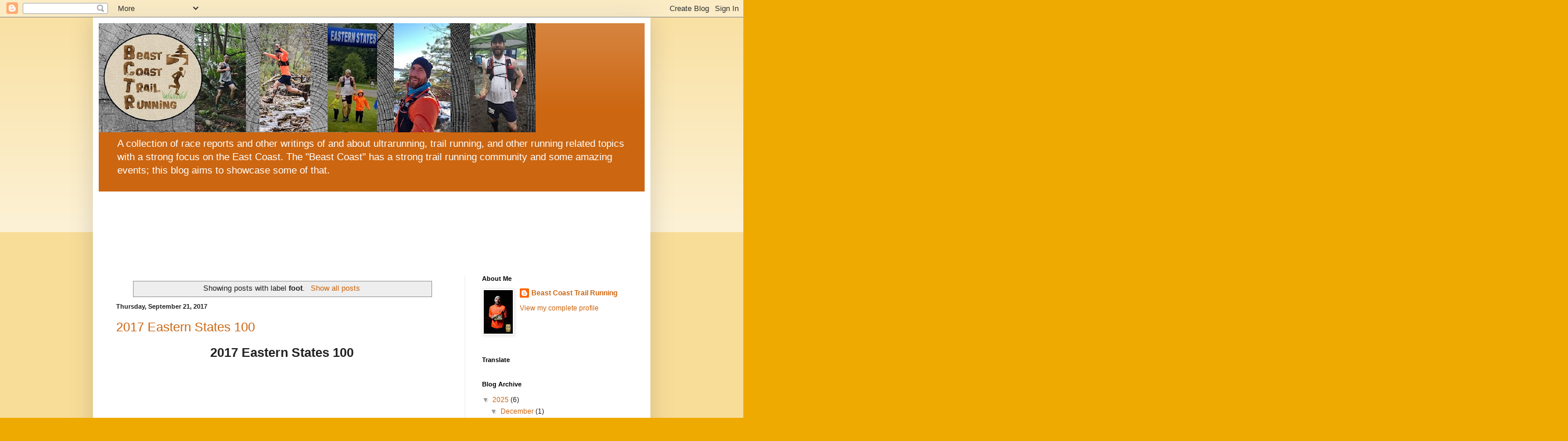

--- FILE ---
content_type: text/html; charset=UTF-8
request_url: https://www.beastcoasttrailrunning.com/search/label/foot
body_size: 45055
content:
<!DOCTYPE html>
<html class='v2' dir='ltr' lang='en' xmlns='http://www.w3.org/1999/xhtml' xmlns:b='http://www.google.com/2005/gml/b' xmlns:data='http://www.google.com/2005/gml/data' xmlns:expr='http://www.google.com/2005/gml/expr'>
<head>
<link href='https://www.blogger.com/static/v1/widgets/335934321-css_bundle_v2.css' rel='stylesheet' type='text/css'/>
<meta content='@beastcoasttrail' name='twitter:site'/><meta content='summary_large_image' name='twitter:card'/>
<meta content='Beast Coast Trail Running by Scott Snell' name='twitter:title'/>
<meta content='A blog about trail running, ultrarunning, and ultramarathons. The main focus being a collection of race reports.' name='twitter:description'/>
<!-- Twitter Summary Card Generator for Blogger: http://bit.ly/2OXsKZz -->
<script async='async' src='//pagead2.googlesyndication.com/pagead/js/adsbygoogle.js'></script>
<script>
     (adsbygoogle = window.adsbygoogle || []).push({
          google_ad_client: "ca-pub-6950623694082991",
          enable_page_level_ads: true
     });
</script>
<meta content='width=1100' name='viewport'/>
<meta content='text/html; charset=UTF-8' http-equiv='Content-Type'/>
<meta content='blogger' name='generator'/>
<link href='https://www.beastcoasttrailrunning.com/favicon.ico' rel='icon' type='image/x-icon'/>
<link href='http://www.beastcoasttrailrunning.com/search/label/foot' rel='canonical'/>
<link rel="alternate" type="application/atom+xml" title="Beast Coast Trail Running by Scott Snell - Atom" href="https://www.beastcoasttrailrunning.com/feeds/posts/default" />
<link rel="alternate" type="application/rss+xml" title="Beast Coast Trail Running by Scott Snell - RSS" href="https://www.beastcoasttrailrunning.com/feeds/posts/default?alt=rss" />
<link rel="service.post" type="application/atom+xml" title="Beast Coast Trail Running by Scott Snell - Atom" href="https://www.blogger.com/feeds/4833727365753660817/posts/default" />
<link rel="me" href="https://www.blogger.com/profile/15958417394273622384" />
<!--Can't find substitution for tag [blog.ieCssRetrofitLinks]-->
<meta content='A blog about trail running, ultrarunning, and ultramarathons. The main focus being a collection of race reports.' name='description'/>
<meta content='http://www.beastcoasttrailrunning.com/search/label/foot' property='og:url'/>
<meta content='Beast Coast Trail Running by Scott Snell' property='og:title'/>
<meta content='A blog about trail running, ultrarunning, and ultramarathons. The main focus being a collection of race reports.' property='og:description'/>
<title>Beast Coast Trail Running by Scott Snell: foot</title>
<style id='page-skin-1' type='text/css'><!--
/*
-----------------------------------------------
Blogger Template Style
Name:     Simple
Designer: Blogger
URL:      www.blogger.com
----------------------------------------------- */
/* Variable definitions
====================
<Variable name="keycolor" description="Main Color" type="color" default="#66bbdd"/>
<Group description="Page Text" selector="body">
<Variable name="body.font" description="Font" type="font"
default="normal normal 12px Arial, Tahoma, Helvetica, FreeSans, sans-serif"/>
<Variable name="body.text.color" description="Text Color" type="color" default="#222222"/>
</Group>
<Group description="Backgrounds" selector=".body-fauxcolumns-outer">
<Variable name="body.background.color" description="Outer Background" type="color" default="#66bbdd"/>
<Variable name="content.background.color" description="Main Background" type="color" default="#ffffff"/>
<Variable name="header.background.color" description="Header Background" type="color" default="transparent"/>
</Group>
<Group description="Links" selector=".main-outer">
<Variable name="link.color" description="Link Color" type="color" default="#2288bb"/>
<Variable name="link.visited.color" description="Visited Color" type="color" default="#888888"/>
<Variable name="link.hover.color" description="Hover Color" type="color" default="#33aaff"/>
</Group>
<Group description="Blog Title" selector=".header h1">
<Variable name="header.font" description="Font" type="font"
default="normal normal 60px Arial, Tahoma, Helvetica, FreeSans, sans-serif"/>
<Variable name="header.text.color" description="Title Color" type="color" default="#3399bb" />
</Group>
<Group description="Blog Description" selector=".header .description">
<Variable name="description.text.color" description="Description Color" type="color"
default="#777777" />
</Group>
<Group description="Tabs Text" selector=".tabs-inner .widget li a">
<Variable name="tabs.font" description="Font" type="font"
default="normal normal 14px Arial, Tahoma, Helvetica, FreeSans, sans-serif"/>
<Variable name="tabs.text.color" description="Text Color" type="color" default="#999999"/>
<Variable name="tabs.selected.text.color" description="Selected Color" type="color" default="#000000"/>
</Group>
<Group description="Tabs Background" selector=".tabs-outer .PageList">
<Variable name="tabs.background.color" description="Background Color" type="color" default="#f5f5f5"/>
<Variable name="tabs.selected.background.color" description="Selected Color" type="color" default="#eeeeee"/>
</Group>
<Group description="Post Title" selector="h3.post-title, .comments h4">
<Variable name="post.title.font" description="Font" type="font"
default="normal normal 22px Arial, Tahoma, Helvetica, FreeSans, sans-serif"/>
</Group>
<Group description="Date Header" selector=".date-header">
<Variable name="date.header.color" description="Text Color" type="color"
default="#222222"/>
<Variable name="date.header.background.color" description="Background Color" type="color"
default="transparent"/>
<Variable name="date.header.font" description="Text Font" type="font"
default="normal bold 11px Arial, Tahoma, Helvetica, FreeSans, sans-serif"/>
<Variable name="date.header.padding" description="Date Header Padding" type="string" default="inherit"/>
<Variable name="date.header.letterspacing" description="Date Header Letter Spacing" type="string" default="inherit"/>
<Variable name="date.header.margin" description="Date Header Margin" type="string" default="inherit"/>
</Group>
<Group description="Post Footer" selector=".post-footer">
<Variable name="post.footer.text.color" description="Text Color" type="color" default="#666666"/>
<Variable name="post.footer.background.color" description="Background Color" type="color"
default="#f9f9f9"/>
<Variable name="post.footer.border.color" description="Shadow Color" type="color" default="#eeeeee"/>
</Group>
<Group description="Gadgets" selector="h2">
<Variable name="widget.title.font" description="Title Font" type="font"
default="normal bold 11px Arial, Tahoma, Helvetica, FreeSans, sans-serif"/>
<Variable name="widget.title.text.color" description="Title Color" type="color" default="#000000"/>
<Variable name="widget.alternate.text.color" description="Alternate Color" type="color" default="#999999"/>
</Group>
<Group description="Images" selector=".main-inner">
<Variable name="image.background.color" description="Background Color" type="color" default="#ffffff"/>
<Variable name="image.border.color" description="Border Color" type="color" default="#eeeeee"/>
<Variable name="image.text.color" description="Caption Text Color" type="color" default="#222222"/>
</Group>
<Group description="Accents" selector=".content-inner">
<Variable name="body.rule.color" description="Separator Line Color" type="color" default="#eeeeee"/>
<Variable name="tabs.border.color" description="Tabs Border Color" type="color" default="#eeeeee"/>
</Group>
<Variable name="body.background" description="Body Background" type="background"
color="#eeaa00" default="$(color) none repeat scroll top left"/>
<Variable name="body.background.override" description="Body Background Override" type="string" default=""/>
<Variable name="body.background.gradient.cap" description="Body Gradient Cap" type="url"
default="url(https://resources.blogblog.com/blogblog/data/1kt/simple/gradients_light.png)"/>
<Variable name="body.background.gradient.tile" description="Body Gradient Tile" type="url"
default="url(https://resources.blogblog.com/blogblog/data/1kt/simple/body_gradient_tile_light.png)"/>
<Variable name="content.background.color.selector" description="Content Background Color Selector" type="string" default=".content-inner"/>
<Variable name="content.padding" description="Content Padding" type="length" default="10px" min="0" max="100px"/>
<Variable name="content.padding.horizontal" description="Content Horizontal Padding" type="length" default="10px" min="0" max="100px"/>
<Variable name="content.shadow.spread" description="Content Shadow Spread" type="length" default="40px" min="0" max="100px"/>
<Variable name="content.shadow.spread.webkit" description="Content Shadow Spread (WebKit)" type="length" default="5px" min="0" max="100px"/>
<Variable name="content.shadow.spread.ie" description="Content Shadow Spread (IE)" type="length" default="10px" min="0" max="100px"/>
<Variable name="main.border.width" description="Main Border Width" type="length" default="0" min="0" max="10px"/>
<Variable name="header.background.gradient" description="Header Gradient" type="url" default="none"/>
<Variable name="header.shadow.offset.left" description="Header Shadow Offset Left" type="length" default="-1px" min="-50px" max="50px"/>
<Variable name="header.shadow.offset.top" description="Header Shadow Offset Top" type="length" default="-1px" min="-50px" max="50px"/>
<Variable name="header.shadow.spread" description="Header Shadow Spread" type="length" default="1px" min="0" max="100px"/>
<Variable name="header.padding" description="Header Padding" type="length" default="30px" min="0" max="100px"/>
<Variable name="header.border.size" description="Header Border Size" type="length" default="1px" min="0" max="10px"/>
<Variable name="header.bottom.border.size" description="Header Bottom Border Size" type="length" default="0" min="0" max="10px"/>
<Variable name="header.border.horizontalsize" description="Header Horizontal Border Size" type="length" default="0" min="0" max="10px"/>
<Variable name="description.text.size" description="Description Text Size" type="string" default="140%"/>
<Variable name="tabs.margin.top" description="Tabs Margin Top" type="length" default="0" min="0" max="100px"/>
<Variable name="tabs.margin.side" description="Tabs Side Margin" type="length" default="30px" min="0" max="100px"/>
<Variable name="tabs.background.gradient" description="Tabs Background Gradient" type="url"
default="url(https://resources.blogblog.com/blogblog/data/1kt/simple/gradients_light.png)"/>
<Variable name="tabs.border.width" description="Tabs Border Width" type="length" default="1px" min="0" max="10px"/>
<Variable name="tabs.bevel.border.width" description="Tabs Bevel Border Width" type="length" default="1px" min="0" max="10px"/>
<Variable name="post.margin.bottom" description="Post Bottom Margin" type="length" default="25px" min="0" max="100px"/>
<Variable name="image.border.small.size" description="Image Border Small Size" type="length" default="2px" min="0" max="10px"/>
<Variable name="image.border.large.size" description="Image Border Large Size" type="length" default="5px" min="0" max="10px"/>
<Variable name="page.width.selector" description="Page Width Selector" type="string" default=".region-inner"/>
<Variable name="page.width" description="Page Width" type="string" default="auto"/>
<Variable name="main.section.margin" description="Main Section Margin" type="length" default="15px" min="0" max="100px"/>
<Variable name="main.padding" description="Main Padding" type="length" default="15px" min="0" max="100px"/>
<Variable name="main.padding.top" description="Main Padding Top" type="length" default="30px" min="0" max="100px"/>
<Variable name="main.padding.bottom" description="Main Padding Bottom" type="length" default="30px" min="0" max="100px"/>
<Variable name="paging.background"
color="#ffffff"
description="Background of blog paging area" type="background"
default="transparent none no-repeat scroll top center"/>
<Variable name="footer.bevel" description="Bevel border length of footer" type="length" default="0" min="0" max="10px"/>
<Variable name="mobile.background.overlay" description="Mobile Background Overlay" type="string"
default="transparent none repeat scroll top left"/>
<Variable name="mobile.background.size" description="Mobile Background Size" type="string" default="auto"/>
<Variable name="mobile.button.color" description="Mobile Button Color" type="color" default="#ffffff" />
<Variable name="startSide" description="Side where text starts in blog language" type="automatic" default="left"/>
<Variable name="endSide" description="Side where text ends in blog language" type="automatic" default="right"/>
*/
/* Content
----------------------------------------------- */
body {
font: normal normal 12px Arial, Tahoma, Helvetica, FreeSans, sans-serif;
color: #222222;
background: #eeaa00 none repeat scroll top left;
padding: 0 40px 40px 40px;
}
html body .region-inner {
min-width: 0;
max-width: 100%;
width: auto;
}
h2 {
font-size: 22px;
}
a:link {
text-decoration:none;
color: #cc6611;
}
a:visited {
text-decoration:none;
color: #888888;
}
a:hover {
text-decoration:underline;
color: #ff9900;
}
.body-fauxcolumn-outer .fauxcolumn-inner {
background: transparent url(https://resources.blogblog.com/blogblog/data/1kt/simple/body_gradient_tile_light.png) repeat scroll top left;
_background-image: none;
}
.body-fauxcolumn-outer .cap-top {
position: absolute;
z-index: 1;
height: 400px;
width: 100%;
}
.body-fauxcolumn-outer .cap-top .cap-left {
width: 100%;
background: transparent url(https://resources.blogblog.com/blogblog/data/1kt/simple/gradients_light.png) repeat-x scroll top left;
_background-image: none;
}
.content-outer {
-moz-box-shadow: 0 0 40px rgba(0, 0, 0, .15);
-webkit-box-shadow: 0 0 5px rgba(0, 0, 0, .15);
-goog-ms-box-shadow: 0 0 10px #333333;
box-shadow: 0 0 40px rgba(0, 0, 0, .15);
margin-bottom: 1px;
}
.content-inner {
padding: 10px 10px;
}
.content-inner {
background-color: #ffffff;
}
/* Header
----------------------------------------------- */
.header-outer {
background: #cc6611 url(https://resources.blogblog.com/blogblog/data/1kt/simple/gradients_light.png) repeat-x scroll 0 -400px;
_background-image: none;
}
.Header h1 {
font: normal normal 60px Arial, Tahoma, Helvetica, FreeSans, sans-serif;
color: #ffffff;
text-shadow: 1px 2px 3px rgba(0, 0, 0, .2);
}
.Header h1 a {
color: #ffffff;
}
.Header .description {
font-size: 140%;
color: #ffffff;
}
.header-inner .Header .titlewrapper {
padding: 22px 30px;
}
.header-inner .Header .descriptionwrapper {
padding: 0 30px;
}
/* Tabs
----------------------------------------------- */
.tabs-inner .section:first-child {
border-top: 0 solid #eeeeee;
}
.tabs-inner .section:first-child ul {
margin-top: -0;
border-top: 0 solid #eeeeee;
border-left: 0 solid #eeeeee;
border-right: 0 solid #eeeeee;
}
.tabs-inner .widget ul {
background: #f5f5f5 url(https://resources.blogblog.com/blogblog/data/1kt/simple/gradients_light.png) repeat-x scroll 0 -800px;
_background-image: none;
border-bottom: 1px solid #eeeeee;
margin-top: 0;
margin-left: -30px;
margin-right: -30px;
}
.tabs-inner .widget li a {
display: inline-block;
padding: .6em 1em;
font: normal normal 14px Arial, Tahoma, Helvetica, FreeSans, sans-serif;
color: #999999;
border-left: 1px solid #ffffff;
border-right: 1px solid #eeeeee;
}
.tabs-inner .widget li:first-child a {
border-left: none;
}
.tabs-inner .widget li.selected a, .tabs-inner .widget li a:hover {
color: #000000;
background-color: #eeeeee;
text-decoration: none;
}
/* Columns
----------------------------------------------- */
.main-outer {
border-top: 0 solid #eeeeee;
}
.fauxcolumn-left-outer .fauxcolumn-inner {
border-right: 1px solid #eeeeee;
}
.fauxcolumn-right-outer .fauxcolumn-inner {
border-left: 1px solid #eeeeee;
}
/* Headings
----------------------------------------------- */
div.widget > h2,
div.widget h2.title {
margin: 0 0 1em 0;
font: normal bold 11px Arial, Tahoma, Helvetica, FreeSans, sans-serif;
color: #000000;
}
/* Widgets
----------------------------------------------- */
.widget .zippy {
color: #999999;
text-shadow: 2px 2px 1px rgba(0, 0, 0, .1);
}
.widget .popular-posts ul {
list-style: none;
}
/* Posts
----------------------------------------------- */
h2.date-header {
font: normal bold 11px Arial, Tahoma, Helvetica, FreeSans, sans-serif;
}
.date-header span {
background-color: transparent;
color: #222222;
padding: inherit;
letter-spacing: inherit;
margin: inherit;
}
.main-inner {
padding-top: 30px;
padding-bottom: 30px;
}
.main-inner .column-center-inner {
padding: 0 15px;
}
.main-inner .column-center-inner .section {
margin: 0 15px;
}
.post {
margin: 0 0 25px 0;
}
h3.post-title, .comments h4 {
font: normal normal 22px Arial, Tahoma, Helvetica, FreeSans, sans-serif;
margin: .75em 0 0;
}
.post-body {
font-size: 110%;
line-height: 1.4;
position: relative;
}
.post-body img, .post-body .tr-caption-container, .Profile img, .Image img,
.BlogList .item-thumbnail img {
padding: 2px;
background: #ffffff;
border: 1px solid #eeeeee;
-moz-box-shadow: 1px 1px 5px rgba(0, 0, 0, .1);
-webkit-box-shadow: 1px 1px 5px rgba(0, 0, 0, .1);
box-shadow: 1px 1px 5px rgba(0, 0, 0, .1);
}
.post-body img, .post-body .tr-caption-container {
padding: 5px;
}
.post-body .tr-caption-container {
color: #222222;
}
.post-body .tr-caption-container img {
padding: 0;
background: transparent;
border: none;
-moz-box-shadow: 0 0 0 rgba(0, 0, 0, .1);
-webkit-box-shadow: 0 0 0 rgba(0, 0, 0, .1);
box-shadow: 0 0 0 rgba(0, 0, 0, .1);
}
.post-header {
margin: 0 0 1.5em;
line-height: 1.6;
font-size: 90%;
}
.post-footer {
margin: 20px -2px 0;
padding: 5px 10px;
color: #666666;
background-color: #f9f9f9;
border-bottom: 1px solid #eeeeee;
line-height: 1.6;
font-size: 90%;
}
#comments .comment-author {
padding-top: 1.5em;
border-top: 1px solid #eeeeee;
background-position: 0 1.5em;
}
#comments .comment-author:first-child {
padding-top: 0;
border-top: none;
}
.avatar-image-container {
margin: .2em 0 0;
}
#comments .avatar-image-container img {
border: 1px solid #eeeeee;
}
/* Comments
----------------------------------------------- */
.comments .comments-content .icon.blog-author {
background-repeat: no-repeat;
background-image: url([data-uri]);
}
.comments .comments-content .loadmore a {
border-top: 1px solid #999999;
border-bottom: 1px solid #999999;
}
.comments .comment-thread.inline-thread {
background-color: #f9f9f9;
}
.comments .continue {
border-top: 2px solid #999999;
}
/* Accents
---------------------------------------------- */
.section-columns td.columns-cell {
border-left: 1px solid #eeeeee;
}
.blog-pager {
background: transparent none no-repeat scroll top center;
}
.blog-pager-older-link, .home-link,
.blog-pager-newer-link {
background-color: #ffffff;
padding: 5px;
}
.footer-outer {
border-top: 0 dashed #bbbbbb;
}
/* Mobile
----------------------------------------------- */
body.mobile  {
background-size: auto;
}
.mobile .body-fauxcolumn-outer {
background: transparent none repeat scroll top left;
}
.mobile .body-fauxcolumn-outer .cap-top {
background-size: 100% auto;
}
.mobile .content-outer {
-webkit-box-shadow: 0 0 3px rgba(0, 0, 0, .15);
box-shadow: 0 0 3px rgba(0, 0, 0, .15);
}
.mobile .tabs-inner .widget ul {
margin-left: 0;
margin-right: 0;
}
.mobile .post {
margin: 0;
}
.mobile .main-inner .column-center-inner .section {
margin: 0;
}
.mobile .date-header span {
padding: 0.1em 10px;
margin: 0 -10px;
}
.mobile h3.post-title {
margin: 0;
}
.mobile .blog-pager {
background: transparent none no-repeat scroll top center;
}
.mobile .footer-outer {
border-top: none;
}
.mobile .main-inner, .mobile .footer-inner {
background-color: #ffffff;
}
.mobile-index-contents {
color: #222222;
}
.mobile-link-button {
background-color: #cc6611;
}
.mobile-link-button a:link, .mobile-link-button a:visited {
color: #ffffff;
}
.mobile .tabs-inner .section:first-child {
border-top: none;
}
.mobile .tabs-inner .PageList .widget-content {
background-color: #eeeeee;
color: #000000;
border-top: 1px solid #eeeeee;
border-bottom: 1px solid #eeeeee;
}
.mobile .tabs-inner .PageList .widget-content .pagelist-arrow {
border-left: 1px solid #eeeeee;
}

--></style>
<style id='template-skin-1' type='text/css'><!--
body {
min-width: 960px;
}
.content-outer, .content-fauxcolumn-outer, .region-inner {
min-width: 960px;
max-width: 960px;
_width: 960px;
}
.main-inner .columns {
padding-left: 0px;
padding-right: 310px;
}
.main-inner .fauxcolumn-center-outer {
left: 0px;
right: 310px;
/* IE6 does not respect left and right together */
_width: expression(this.parentNode.offsetWidth -
parseInt("0px") -
parseInt("310px") + 'px');
}
.main-inner .fauxcolumn-left-outer {
width: 0px;
}
.main-inner .fauxcolumn-right-outer {
width: 310px;
}
.main-inner .column-left-outer {
width: 0px;
right: 100%;
margin-left: -0px;
}
.main-inner .column-right-outer {
width: 310px;
margin-right: -310px;
}
#layout {
min-width: 0;
}
#layout .content-outer {
min-width: 0;
width: 800px;
}
#layout .region-inner {
min-width: 0;
width: auto;
}
body#layout div.add_widget {
padding: 8px;
}
body#layout div.add_widget a {
margin-left: 32px;
}
--></style>
<script async='async' src='//pagead2.googlesyndication.com/pagead/js/adsbygoogle.js'></script>
<script>
  (adsbygoogle = window.adsbygoogle || []).push({
    google_ad_client: "ca-pub-6950623694082991",
    enable_page_level_ads: true
  });
</script>
<link href='https://www.blogger.com/dyn-css/authorization.css?targetBlogID=4833727365753660817&amp;zx=484690ce-670c-44ee-adbb-e984f9ec9bc2' media='none' onload='if(media!=&#39;all&#39;)media=&#39;all&#39;' rel='stylesheet'/><noscript><link href='https://www.blogger.com/dyn-css/authorization.css?targetBlogID=4833727365753660817&amp;zx=484690ce-670c-44ee-adbb-e984f9ec9bc2' rel='stylesheet'/></noscript>
<meta name='google-adsense-platform-account' content='ca-host-pub-1556223355139109'/>
<meta name='google-adsense-platform-domain' content='blogspot.com'/>

<!-- data-ad-client=ca-pub-6950623694082991 -->

</head>
<body class='loading'>
<div class='navbar section' id='navbar' name='Navbar'><div class='widget Navbar' data-version='1' id='Navbar1'><script type="text/javascript">
    function setAttributeOnload(object, attribute, val) {
      if(window.addEventListener) {
        window.addEventListener('load',
          function(){ object[attribute] = val; }, false);
      } else {
        window.attachEvent('onload', function(){ object[attribute] = val; });
      }
    }
  </script>
<div id="navbar-iframe-container"></div>
<script type="text/javascript" src="https://apis.google.com/js/platform.js"></script>
<script type="text/javascript">
      gapi.load("gapi.iframes:gapi.iframes.style.bubble", function() {
        if (gapi.iframes && gapi.iframes.getContext) {
          gapi.iframes.getContext().openChild({
              url: 'https://www.blogger.com/navbar/4833727365753660817?origin\x3dhttps://www.beastcoasttrailrunning.com',
              where: document.getElementById("navbar-iframe-container"),
              id: "navbar-iframe"
          });
        }
      });
    </script><script type="text/javascript">
(function() {
var script = document.createElement('script');
script.type = 'text/javascript';
script.src = '//pagead2.googlesyndication.com/pagead/js/google_top_exp.js';
var head = document.getElementsByTagName('head')[0];
if (head) {
head.appendChild(script);
}})();
</script>
</div></div>
<div itemscope='itemscope' itemtype='http://schema.org/Blog' style='display: none;'>
<meta content='Beast Coast Trail Running by Scott Snell' itemprop='name'/>
<meta content='A blog about trail running, ultrarunning, and ultramarathons. The main focus being a collection of race reports.' itemprop='description'/>
</div>
<div class='body-fauxcolumns'>
<div class='fauxcolumn-outer body-fauxcolumn-outer'>
<div class='cap-top'>
<div class='cap-left'></div>
<div class='cap-right'></div>
</div>
<div class='fauxborder-left'>
<div class='fauxborder-right'></div>
<div class='fauxcolumn-inner'>
</div>
</div>
<div class='cap-bottom'>
<div class='cap-left'></div>
<div class='cap-right'></div>
</div>
</div>
</div>
<div class='content'>
<div class='content-fauxcolumns'>
<div class='fauxcolumn-outer content-fauxcolumn-outer'>
<div class='cap-top'>
<div class='cap-left'></div>
<div class='cap-right'></div>
</div>
<div class='fauxborder-left'>
<div class='fauxborder-right'></div>
<div class='fauxcolumn-inner'>
</div>
</div>
<div class='cap-bottom'>
<div class='cap-left'></div>
<div class='cap-right'></div>
</div>
</div>
</div>
<div class='content-outer'>
<div class='content-cap-top cap-top'>
<div class='cap-left'></div>
<div class='cap-right'></div>
</div>
<div class='fauxborder-left content-fauxborder-left'>
<div class='fauxborder-right content-fauxborder-right'></div>
<div class='content-inner'>
<header>
<div class='header-outer'>
<div class='header-cap-top cap-top'>
<div class='cap-left'></div>
<div class='cap-right'></div>
</div>
<div class='fauxborder-left header-fauxborder-left'>
<div class='fauxborder-right header-fauxborder-right'></div>
<div class='region-inner header-inner'>
<div class='header section' id='header' name='Header'><div class='widget Header' data-version='1' id='Header1'>
<div id='header-inner'>
<a href='https://www.beastcoasttrailrunning.com/' style='display: block'>
<img alt='Beast Coast Trail Running by Scott Snell' height='188px; ' id='Header1_headerimg' src='https://blogger.googleusercontent.com/img/a/AVvXsEjRWsUGLAzq8coMJE6Y5mokJuyXr2gbzoFuaX5L3ov5wp6x15oyMuZSZHhw1AOoNprOnpc-XSiHUOhdHlmVPdWUPTcrnGG5BrOmSd1HaagPmTIasYRoXGYeVAdW5rqhUu3LjuTDMJdF2Pi7K8EF8yL2oOV3LtPZLizmx-pCf6sBicU2Xqu3Nw3aeWFZ=s752' style='display: block' width='752px; '/>
</a>
<div class='descriptionwrapper'>
<p class='description'><span>A collection of race reports and other writings of and about ultrarunning, trail running, and other running related topics with a strong focus on the East Coast. The "Beast Coast" has a strong trail running community and some amazing events; this blog aims to showcase some of that.</span></p>
</div>
</div>
</div></div>
</div>
</div>
<div class='header-cap-bottom cap-bottom'>
<div class='cap-left'></div>
<div class='cap-right'></div>
</div>
</div>
</header>
<div class='tabs-outer'>
<div class='tabs-cap-top cap-top'>
<div class='cap-left'></div>
<div class='cap-right'></div>
</div>
<div class='fauxborder-left tabs-fauxborder-left'>
<div class='fauxborder-right tabs-fauxborder-right'></div>
<div class='region-inner tabs-inner'>
<div class='tabs no-items section' id='crosscol' name='Cross-Column'></div>
<div class='tabs section' id='crosscol-overflow' name='Cross-Column 2'><div class='widget HTML' data-version='1' id='HTML10'>
<h2 class='title'>Amazon</h2>
<div class='widget-content'>
<iframe src="//rcm-na.amazon-adsystem.com/e/cm?o=1&p=13&l=ez&f=ifr&linkID=71b313985a73732d8a76a7ad533dacc2&t=scott03f-20&tracking_id=scott03f-20" width="2500" height="80" scrolling="no" border="0" marginwidth="0" style="border:none;" frameborder="0"></iframe>
</div>
<div class='clear'></div>
</div></div>
</div>
</div>
<div class='tabs-cap-bottom cap-bottom'>
<div class='cap-left'></div>
<div class='cap-right'></div>
</div>
</div>
<div class='main-outer'>
<div class='main-cap-top cap-top'>
<div class='cap-left'></div>
<div class='cap-right'></div>
</div>
<div class='fauxborder-left main-fauxborder-left'>
<div class='fauxborder-right main-fauxborder-right'></div>
<div class='region-inner main-inner'>
<div class='columns fauxcolumns'>
<div class='fauxcolumn-outer fauxcolumn-center-outer'>
<div class='cap-top'>
<div class='cap-left'></div>
<div class='cap-right'></div>
</div>
<div class='fauxborder-left'>
<div class='fauxborder-right'></div>
<div class='fauxcolumn-inner'>
</div>
</div>
<div class='cap-bottom'>
<div class='cap-left'></div>
<div class='cap-right'></div>
</div>
</div>
<div class='fauxcolumn-outer fauxcolumn-left-outer'>
<div class='cap-top'>
<div class='cap-left'></div>
<div class='cap-right'></div>
</div>
<div class='fauxborder-left'>
<div class='fauxborder-right'></div>
<div class='fauxcolumn-inner'>
</div>
</div>
<div class='cap-bottom'>
<div class='cap-left'></div>
<div class='cap-right'></div>
</div>
</div>
<div class='fauxcolumn-outer fauxcolumn-right-outer'>
<div class='cap-top'>
<div class='cap-left'></div>
<div class='cap-right'></div>
</div>
<div class='fauxborder-left'>
<div class='fauxborder-right'></div>
<div class='fauxcolumn-inner'>
</div>
</div>
<div class='cap-bottom'>
<div class='cap-left'></div>
<div class='cap-right'></div>
</div>
</div>
<!-- corrects IE6 width calculation -->
<div class='columns-inner'>
<div class='column-center-outer'>
<div class='column-center-inner'>
<div class='main section' id='main' name='Main'><div class='widget Blog' data-version='1' id='Blog1'>
<div class='blog-posts hfeed'>
<div class='status-msg-wrap'>
<div class='status-msg-body'>
Showing posts with label <b>foot</b>. <a href="https://www.beastcoasttrailrunning.com/">Show all posts</a>
</div>
<div class='status-msg-border'>
<div class='status-msg-bg'>
<div class='status-msg-hidden'>Showing posts with label <b>foot</b>. <a href="https://www.beastcoasttrailrunning.com/">Show all posts</a></div>
</div>
</div>
</div>
<div style='clear: both;'></div>

          <div class="date-outer">
        
<h2 class='date-header'><span>Thursday, September 21, 2017</span></h2>

          <div class="date-posts">
        
<div class='post-outer'>
<div class='post hentry uncustomized-post-template' itemprop='blogPost' itemscope='itemscope' itemtype='http://schema.org/BlogPosting'>
<meta content='https://i.ytimg.com/vi/XT0R9lgS7Y4/0.jpg' itemprop='image_url'/>
<meta content='4833727365753660817' itemprop='blogId'/>
<meta content='9092872721106688169' itemprop='postId'/>
<a name='9092872721106688169'></a>
<h3 class='post-title entry-title' itemprop='name'>
<a href='https://www.beastcoasttrailrunning.com/2017/09/2017-eastern-states-100.html'>2017 Eastern States 100</a>
</h3>
<div class='post-header'>
<div class='post-header-line-1'></div>
</div>
<div class='post-body entry-content' id='post-body-9092872721106688169' itemprop='articleBody'>
<div dir="ltr" style="line-height: 1.38; margin-bottom: 0pt; margin-top: 0pt;">
<h2 style="clear: both; text-align: center;">
2017 Eastern States 100</h2>
<div class="separator" style="clear: both; text-align: center;">
<br /><iframe width="320" height="266" class="YOUTUBE-iframe-video" data-thumbnail-src="https://i.ytimg.com/vi/XT0R9lgS7Y4/0.jpg" src="https://www.youtube.com/embed/XT0R9lgS7Y4?feature=player_embedded" frameborder="0" allowfullscreen></iframe></div>
<div class="separator" style="clear: both; text-align: center;">
<br /></div>
<h4 style="text-align: center;">
<span style="background-color: transparent; color: black; font-family: &quot;arial&quot;; font-size: 11pt; font-style: normal; text-decoration: none; vertical-align: baseline; white-space: pre-wrap;">"Courage is resistance to fear, mastery of fear, not absence of fear." </span></h4>
<h4 style="text-align: center;">
<span style="background-color: transparent; color: black; font-family: &quot;arial&quot;; font-size: 11pt; font-style: normal; text-decoration: none; vertical-align: baseline; white-space: pre-wrap;">- </span>Mark Twain</h4>
<span style="background-color: transparent; color: black; font-family: &quot;arial&quot;; font-size: 11pt; font-style: normal; font-variant: normal; font-weight: 400; text-decoration: none; vertical-align: baseline; white-space: pre-wrap;">I&#8217;m not going to lie. I was scared of facing the Eastern States 100 course. It was less than a year ago that I ran my first 100 miler (</span><a href="https://scottcsnell.blogspot.com/2016/10/tarc-100-race-report-how-i-broke-two.html" style="text-decoration: none;"><span style="background-color: transparent; color: #1155cc; font-family: &quot;arial&quot;; font-size: 11pt; font-style: normal; font-variant: normal; font-weight: 400; text-decoration: underline; vertical-align: baseline; white-space: pre-wrap;">TARC 100</span></a><span style="background-color: transparent; color: black; font-family: &quot;arial&quot;; font-size: 11pt; font-style: normal; font-variant: normal; font-weight: 400; text-decoration: none; vertical-align: baseline; white-space: pre-wrap;">) for the primary purpose of overcoming my fear of the 100 mile distance in order to begin working on my goal of completing the 2017 Pennsylvania Triple Crown Series with some semblance of confidence. That first 100 miler went well, far better than I had hoped it would. I had the confidence from my first 100 miler going damn near perfectly driving me up until </span><a href="https://scottcsnell.blogspot.com/2017/08/2017-worlds-end-100k.html" style="text-decoration: none;"><span style="background-color: transparent; color: #1155cc; font-family: &quot;arial&quot;; font-size: 11pt; font-style: normal; font-variant: normal; font-weight: 400; text-decoration: underline; vertical-align: baseline; white-space: pre-wrap;">Worlds End 100k</span></a><span style="background-color: transparent; color: black; font-family: &quot;arial&quot;; font-size: 11pt; font-style: normal; font-variant: normal; font-weight: 400; text-decoration: none; vertical-align: baseline; white-space: pre-wrap;"> (the second race of the three race series) where things got a little rough. At a low point during that 100k I began to question my resolve to finish the series. After the race, I tried my best to focus on the positives that came out of the experience: &nbsp;overcoming rough patches during a long race, having a realistic nutrition plan, and realizing in the moment that highs and lows are both temporary. Try as I might to concentrate on the positives, during the entire training period between Worlds End and Eastern States I couldn&#8217;t quite manage to get that little pessimistic voice in my head to completely shut up. Honestly though, that annoying little voice had a convincing argument. The argument was something along the lines of &#8220;You may have done a hundred miler, but you&#8217;ve never done a tough hundred miler with 20,000 feet of elevation gain and technical trails like Eastern States. Hell, Worlds End 100k nearly broke you with 12,000 feet of gain. Not to mention, you&#8217;ve only done one 100 miler that just happened to go well. How do you know that wasn&#8217;t just a fluke?&#8221; Needless to say, it wasn&#8217;t the most enjoyable training block I&#8217;ve ever submitted myself to. However, in a way that voice was more motivating than any kind of positive reinforcement could be. The motivation to prove it wrong drove me to train for Eastern States and run the course as best I could even if I wasn&#8217;t sure I would make it to the finish. </span></div>
<b id="docs-internal-guid-f7dd6cbc-a745-d2f8-5dbb-9515c92d6bee" style="font-weight: normal;"><br /></b>
<br />
<div dir="ltr" style="line-height: 1.38; margin-bottom: 0pt; margin-top: 0pt;">
<span style="background-color: transparent; color: black; font-family: &quot;arial&quot;; font-size: 11pt; font-style: normal; font-variant: normal; font-weight: 400; text-decoration: none; vertical-align: baseline; white-space: pre-wrap;">Arriving at the bib and packet pick up at Little Pine State Park the evening before the race made my head start to spin. It all kind of felt surreal in a way. It wasn&#8217;t the nervous excitement that I&#8217;ve felt before other races. It felt like I was on the precipice of completing a major journey. The thought had crossed my mind to attempt the PA Triple Crown Series in 2016. However, I did not have the qualifying races required to register for Eastern States until after all the spots had been filled. So, I spent 2016 preparing. Now I was only a few hours and 102.9 miles away from completing the goal I had set for myself nearly two years ago. It was all a bit overwhelming. Thankfully, my wife and two boys had made the trip with me to camp for the weekend while I ran. That helped me bring it all back into perspective and realize that whatever importance or value I had attached to this goal was just that: &nbsp;the value I assigned to it. No matter how the race went; I would still be the same dad and husband to them, I would still go back to the same job next week, and most people in my daily life would have no clue about it. Maybe I was using this thinking as a bit of a mental strategy and to keep my head from spinning. Based on training runs and past races, I&#8217;ve found a little apathy can do wonders. </span><br />
<span style="background-color: transparent; color: black; font-family: &quot;arial&quot;; font-size: 11pt; font-style: normal; font-variant: normal; font-weight: 400; text-decoration: none; vertical-align: baseline; white-space: pre-wrap;"><br /></span>
<br />
<table align="center" cellpadding="0" cellspacing="0" class="tr-caption-container" style="margin-left: auto; margin-right: auto; text-align: center;"><tbody>
<tr><td style="text-align: center;"><a href="https://blogger.googleusercontent.com/img/b/R29vZ2xl/AVvXsEiKXEeNrk7pWBVTlb7Q4a_xmDdlNElU4iFKs8GKCjph6y2DfUYOEcAot_Tb8QaOLXD0cOQYyuJwDbCjLpWFZAFXu85ditWvT8f82-iyEChwkbkaG3YeiAsFaTA42YjKDLtyppLbh8fJSv0/s1600/20842044_1702860023058546_1768642031295908359_n.jpg" imageanchor="1" style="margin-left: auto; margin-right: auto;"><img border="0" data-original-height="540" data-original-width="960" height="225" src="https://blogger.googleusercontent.com/img/b/R29vZ2xl/AVvXsEiKXEeNrk7pWBVTlb7Q4a_xmDdlNElU4iFKs8GKCjph6y2DfUYOEcAot_Tb8QaOLXD0cOQYyuJwDbCjLpWFZAFXu85ditWvT8f82-iyEChwkbkaG3YeiAsFaTA42YjKDLtyppLbh8fJSv0/s400/20842044_1702860023058546_1768642031295908359_n.jpg" width="400" /></a></td></tr>
<tr><td class="tr-caption" style="text-align: center;">Just after bib pick up at the start/finish area.&nbsp;</td></tr>
</tbody></table>
</div>
<b style="font-weight: normal;"><br /></b>
<br />
<div dir="ltr" style="line-height: 1.38; margin-bottom: 0pt; margin-top: 0pt;">
<span style="background-color: transparent; color: black; font-family: &quot;arial&quot;; font-size: 11pt; font-style: normal; font-variant: normal; font-weight: 400; text-decoration: none; vertical-align: baseline; white-space: pre-wrap;">After setting up our tent and letting the boys play in the water for a bit we settled down for the night. I went through my gear and made sure everything was ready for the morning. Then I went through the schwag bag to be seriously impressed with how much quality stuff was in it. Let&#8217;s start with the bag itself. It was an Osprey brand pack that looks like it is water resistant and perfect for doing some fastpacking adventures. Inside was a pair of wool socks, a running hat, and running shirt. It was far more than I expected for schwag, but then again Eastern States pretty much goes above and beyond expectations in every department. </span><br />
<span style="background-color: transparent; color: black; font-family: &quot;arial&quot;; font-size: 11pt; font-style: normal; font-variant: normal; font-weight: 400; text-decoration: none; vertical-align: baseline; white-space: pre-wrap;"><br /></span>
<br />
<table align="center" cellpadding="0" cellspacing="0" class="tr-caption-container" style="margin-left: auto; margin-right: auto; text-align: center;"><tbody>
<tr><td style="text-align: center;"><a href="https://blogger.googleusercontent.com/img/b/R29vZ2xl/AVvXsEiJw41VnUMUdqlGgqSnKdC5ml73KGJs5Tl-XdIE3BcxH6dDT9_uYXzNGIdG4KQ_UoZ_r9tLM2qRywM3AAh2Bky7CdMlqKbIAouQfhbtC5izXBKJ5QPr-9XlGk5PW2ktGOKrl5sWbjBJilE/s1600/20170921_220819.jpg" imageanchor="1" style="margin-left: auto; margin-right: auto;"><img border="0" data-original-height="900" data-original-width="1600" height="225" src="https://blogger.googleusercontent.com/img/b/R29vZ2xl/AVvXsEiJw41VnUMUdqlGgqSnKdC5ml73KGJs5Tl-XdIE3BcxH6dDT9_uYXzNGIdG4KQ_UoZ_r9tLM2qRywM3AAh2Bky7CdMlqKbIAouQfhbtC5izXBKJ5QPr-9XlGk5PW2ktGOKrl5sWbjBJilE/s400/20170921_220819.jpg" width="400" /></a></td></tr>
<tr><td class="tr-caption" style="text-align: center;">Schwag! Minus the socks.</td></tr>
</tbody></table>
</div>
<b style="font-weight: normal;"><br /></b>
<br />
<div dir="ltr" style="line-height: 1.38; margin-bottom: 0pt; margin-top: 0pt;">
<span style="background-color: transparent; color: black; font-family: &quot;arial&quot;; font-size: 11pt; font-style: normal; font-variant: normal; font-weight: 400; text-decoration: none; vertical-align: baseline; white-space: pre-wrap;">It felt like my alarm went off early, but even with the 5 AM start time I still managed to get a good six hours of sleep. I crawled out of my sleeping bag, threw my clothes and gear on, and said my silent goodbyes to my family before making my way to the starting area. I hopped into the weigh in line and made it through then hopped into the bathroom line and dropped a healthy deuce before heading to the starting line with just a couple minutes to spare. This was a huge mental boost for me. It felt like my body told me it was ready for what lies ahead. The waste was excreted, now it was time to move. The timing was nearly perfect. Shortly after arriving at the starting line, we had the countdown and the race was off with the sound of people cheering, bells ringing, and hoots and hollers. Then a minute later it got extremely quiet and a dichotomy of ultras hit me. The fact that so much energy is felt at the start, finish, and at certain aid stations contrasts so dramatically with the majority of the time running an ultra where (at least in my experience) I am usually alone and for the most part hearing only the wind and my footsteps. It was an interesting thought at the time, and I may have given it more depth than it deserved for the mere fact that my mind needed a distraction away from thinking about what I was about to force my body to endure. </span></div>
<b style="font-weight: normal;"><br /></b>
<br />
<div dir="ltr" style="line-height: 1.38; margin-bottom: 0pt; margin-top: 0pt;">
<span style="background-color: transparent; color: black; font-family: &quot;arial&quot;; font-size: 11pt; font-style: normal; font-variant: normal; font-weight: 400; text-decoration: none; vertical-align: baseline; white-space: pre-wrap;">With that distraction on my mind, I jogged along the paved road (which was the majority, if not the only paved section of the course) to the campground before we hit a bottleneck at the trailhead and the start of the single track. It wasn&#8217;t long after hitting the single track that we arrived at the first big climb of the course. I took it easy and reminded myself that there was no reason to push hard this early; the course will provide plenty of opportunities to blow your quads up later. Either during or not long after that climb the sun started to rise and my headlamp was no longer necessary. I arrived at the first aid station feeling good and fresh. I filled my Paw Patrol and TMNT bottles, ate a gel and packed one for between aid stations, and grabbed a few bites of food before moving on. I was surprised to see it, but they also had an entire gum section at this aid station. Maybe it was just because I hadn&#8217;t brushed my teeth that morning, but gum sounded surprisingly refreshing so I grabbed a piece to chew on as I left. </span></div>
<b style="font-weight: normal;"><br /></b>
<br />
<div dir="ltr" style="line-height: 1.38; margin-bottom: 0pt; margin-top: 0pt;">
<span style="background-color: transparent; color: black; font-family: &quot;arial&quot;; font-size: 11pt; font-style: normal; font-variant: normal; font-weight: 400; text-decoration: none; vertical-align: baseline; white-space: pre-wrap;">I made my way along the trail with the mindset of enjoying the day. If I don&#8217;t enjoy it, what&#8217;s the point? The sights and smells were great and I got into a flow knowing that I would get to see my wife and kids at AS3 (Lower Pine, mile 17.8). Just before AS2 a few runners and myself got to see a black bear that we scared off of the trail, no big deal after working at Shenandoah National Park for a summer. Otherwise, that stretch of the course was uneventful. Arriving at AS3 and seeing my boys rejuvenated and gave me a much greater boost than I was expecting. Their excitement was real and I felt it. I continued my plan of eating some real food and a gel at each aid station and packing a gel to go and continued on. </span><br />
<span style="background-color: transparent; color: black; font-family: &quot;arial&quot;; font-size: 11pt; font-style: normal; font-variant: normal; font-weight: 400; text-decoration: none; vertical-align: baseline; white-space: pre-wrap;"><br /></span>
<br />
<table align="center" cellpadding="0" cellspacing="0" class="tr-caption-container" style="margin-left: auto; margin-right: auto; text-align: center;"><tbody>
<tr><td style="text-align: center;"><a href="https://blogger.googleusercontent.com/img/b/R29vZ2xl/AVvXsEgBWHXEn2RNkBixbMqjEiOxkZ5mCbq7_9nJ7B4aolFOBerEEmI32KUKolo6H2MlKYsZybjl_CLbq72gIraLA8x4hsYl4sLLOeG3C9s3a5yM6725NPdnNRqHq5NlNVMfWiT03H72-6ugQpY/s1600/20994214_1702860123058536_6602886240691487912_n.jpg" imageanchor="1" style="margin-left: auto; margin-right: auto;"><img border="0" data-original-height="576" data-original-width="960" height="240" src="https://blogger.googleusercontent.com/img/b/R29vZ2xl/AVvXsEgBWHXEn2RNkBixbMqjEiOxkZ5mCbq7_9nJ7B4aolFOBerEEmI32KUKolo6H2MlKYsZybjl_CLbq72gIraLA8x4hsYl4sLLOeG3C9s3a5yM6725NPdnNRqHq5NlNVMfWiT03H72-6ugQpY/s400/20994214_1702860123058536_6602886240691487912_n.jpg" width="400" /></a></td></tr>
<tr><td class="tr-caption" style="text-align: center;">Lower Pine AS3, Mile 17.8.</td></tr>
</tbody></table>
</div>
<div dir="ltr" style="line-height: 1.38; margin-bottom: 0pt; margin-top: 0pt;">
<span style="background-color: transparent; color: black; font-family: &quot;arial&quot;; font-size: 11pt; font-style: normal; font-variant: normal; font-weight: 400; text-decoration: none; vertical-align: baseline; white-space: pre-wrap;">Soon after leaving the aid station, the course follows a gravel road up a good stretch of an easy, but sustained climb. Some were hiking it, but I was feeling good and decided to jog this not so steep and non-technical climb. The next event of note did not occur until between AS5 (mile 31.6) and AS6 (mile 38.5). Somewhere during this stretch the rain that was forecasted for the day showed up. It was short lived, but the rain was heavy and soaked everything. I believe it was also during this stretch that I attempted to make a creek crossing without getting my feet wet by balancing across a slick log. I knew it was a bad idea and it ended with me standing in the creek telling myself that. Suffice to say, the rain didn&#8217;t soak anything that wasn&#8217;t already wet. Soggy, but in good spirits, I rolled into Ritchie Rd (AS6). I ate more there than at previous aid stations making my way from one side of the aid station table to the other. It was there that I had my first perogi of the day. It was delicious and and mashed potato perogies would become my staple for the rest of the day. </span></div>
<b style="font-weight: normal;"><br /></b>
<br />
<div dir="ltr" style="line-height: 1.38; margin-bottom: 0pt; margin-top: 0pt;">
<span style="background-color: transparent; color: black; font-family: &quot;arial&quot;; font-size: 11pt; font-style: normal; font-variant: normal; font-weight: 400; text-decoration: none; vertical-align: baseline; white-space: pre-wrap;">Shortly after leaving this aid station the course follows a powerline cut for a gradual climb. It was somewhere at this point that I had to hop off of trail to take care of some business. Once my GI stuff was resolved, this non-technical section felt easy. Other than a few mud puddles due to the earlier heavy downpour, this stretch of the course was cake. In addition, I had the fact that my wife and kids were waiting for me at the next aid station to spur me on. I arrived at AS7, Hyner Run (mile 43.2), in what felt like a flash. I ate a buttload of bacon and watermelon then shared some Swedish Fish with my three year old son. Up to this point I hadn&#8217;t given place much thought. I was paying attention to my pace mainly to see if I was going to be keeping my wife waiting at the aid stations for me. The pace and aid station arrival times I had given her were based on a best case, perfect day scenario of a 25 hour finish. Surprisingly, I was surpassing those splits at this point. Looking at past results, I expected a sub 25 hour finish to easily be a top 20 place finish. I was shocked when she told me that I was in 38th place at that point. I wasn&#8217;t disappointed, but more excited. My initial thought when I heard that was &#8220;a new course record will be set today&#8221;. </span><br />
<span style="background-color: transparent; color: black; font-family: &quot;arial&quot;; font-size: 11pt; font-style: normal; font-variant: normal; font-weight: 400; text-decoration: none; vertical-align: baseline; white-space: pre-wrap;"><br /></span>
<br />
<table align="center" cellpadding="0" cellspacing="0" class="tr-caption-container" style="margin-left: auto; margin-right: auto; text-align: center;"><tbody>
<tr><td style="text-align: center;"><a href="https://blogger.googleusercontent.com/img/b/R29vZ2xl/AVvXsEg_iNO88inpTlhjn8vVzEyuu7OmHOktDpI1VAYRntc0ygupML9s-bcOw4U0T65NuF0iQUHx9Z-YlF_itXQiy4jjCEwGkS8U0DpWF1B38bW3RvDxXHbDm2poTkCIOzSsx1LTz-WQNi2GiGc/s1600/20841770_1702860159725199_4624097556486714925_n.jpg" imageanchor="1" style="margin-left: auto; margin-right: auto;"><img border="0" data-original-height="576" data-original-width="960" height="240" src="https://blogger.googleusercontent.com/img/b/R29vZ2xl/AVvXsEg_iNO88inpTlhjn8vVzEyuu7OmHOktDpI1VAYRntc0ygupML9s-bcOw4U0T65NuF0iQUHx9Z-YlF_itXQiy4jjCEwGkS8U0DpWF1B38bW3RvDxXHbDm2poTkCIOzSsx1LTz-WQNi2GiGc/s400/20841770_1702860159725199_4624097556486714925_n.jpg" width="400" /></a></td></tr>
<tr><td class="tr-caption" style="text-align: center;">Hyner Run AS7, Mile 43.2, where I feasted on bacon.</td></tr>
</tbody></table>
</div>
<div dir="ltr" style="line-height: 1.38; margin-bottom: 0pt; margin-top: 0pt;">
<span style="background-color: transparent; color: black; font-family: &quot;arial&quot;; font-size: 11pt; font-style: normal; font-variant: normal; font-weight: 400; text-decoration: none; vertical-align: baseline; white-space: pre-wrap;">With that somewhat bittersweet news, I continued on to the next aid station which I expected to be a water only aid station. Upon arrival, it was anything but. They had perogies there. I ate my fill and continued on to AS9, Halfway House (mile 54.7), where I saw my wife and boys for the last time before the finish. There was one additional aid station for spectators, but I would arrive there too late for my wife to bring the boys there. She had to take them back to camp and get them to bed. With the sun beginning to set at the time, I said my goodbyes and thanked my wife for being so supportive. The inspiration that kids bring is irrational. I moved on and focused on covering the distance. My goal was to continue to take the course on in sections. At every aid station I would ask how far it was to the next and then focus on making it there. To assist that goal, every aid station had a print out posted of the distance and elevation profile from the current aid station to the next. Mad props to the race director for that. </span></div>
<b style="font-weight: normal;"><br /></b>
<br />
<div dir="ltr" style="line-height: 1.38; margin-bottom: 0pt; margin-top: 0pt;">
<span style="background-color: transparent; color: black; font-family: &quot;arial&quot;; font-size: 11pt; font-style: normal; font-variant: normal; font-weight: 400; text-decoration: none; vertical-align: baseline; white-space: pre-wrap;">This strategy worked great for me. I covered miles without thinking about the majority of the remaining distance I had to cover. It wasn&#8217;t until AS12 that I got my next surprise. At the Alegrines (mile 62.9) aid station they were recording and posting runners&#8217; places and arrival times. The last I had heard from my wife at the halfway point was that I was in 38th place. At this aid station, while I was casually eating a grilled cheese sandwich, they announced that I was in 16th place! How that happened, I have no clue. It scared me more than it motivated me. But I continued on just hoping that I could at least make it to the finish with a top 20 spot. </span></div>
<b style="font-weight: normal;"><br /></b>
<br />
<div dir="ltr" style="line-height: 1.38; margin-bottom: 0pt; margin-top: 0pt;">
<span style="background-color: transparent; color: black; font-family: &quot;arial&quot;; font-size: 11pt; font-style: normal; font-variant: normal; font-weight: 400; text-decoration: none; vertical-align: baseline; white-space: pre-wrap;">I ran on and shortly before reaching the next aid station (Long Branch, mile 75.6) I came upon another runner. It was dark, and it felt like I came upon the light that I had seen in the distance rather quickly. I intended to give my standard kudos to the guy and continue on my way until I was about to pass him. Then I realized how badly he was shivering and when he finally turned his head and made eye contact with me I saw a fear in his eyes. I tried to motivate him letting him know that it was less than a mile to the next aid station. His response was &#8220;Yeah, I&#8217;ve been telling myself that.&#8221; I kicked myself for not carrying the emergency blanket that was included with my hydration vest. When I bought it I thought &#8220;emergency blanket? Emergency whistle? When will I ever need these?&#8221; I told him I would hurry to reach the next aid station and let them know he was on his way and could use some help. Shortly after I arrived there and informed them of the situation they had a runner on his way with a jacket to assist. </span><br />
<span style="background-color: transparent; color: black; font-family: &quot;arial&quot;; font-size: 11pt; font-style: normal; font-variant: normal; font-weight: 400; text-decoration: none; vertical-align: baseline; white-space: pre-wrap;"><br /></span>
<br />
<div class="separator" style="clear: both; text-align: center;">
<a href="https://blogger.googleusercontent.com/img/b/R29vZ2xl/AVvXsEgXOa2ORw0tBJ63S1Kcp6SXvFAiKSvGpZpW46aC8iPRJn6b7uGJ8JTrHOo4Wk8CIsTeAtCWII9YWKIFrOOcIZox-hc9wpvkRiczc4WnTwXZZQJEjDmYahBzr2hQv6wnyQ9IDVrSg8kNJVg/s1600/imageedit_14_7077588178.jpg" imageanchor="1" style="margin-left: 1em; margin-right: 1em;"><img border="0" data-original-height="516" data-original-width="428" height="320" src="https://blogger.googleusercontent.com/img/b/R29vZ2xl/AVvXsEgXOa2ORw0tBJ63S1Kcp6SXvFAiKSvGpZpW46aC8iPRJn6b7uGJ8JTrHOo4Wk8CIsTeAtCWII9YWKIFrOOcIZox-hc9wpvkRiczc4WnTwXZZQJEjDmYahBzr2hQv6wnyQ9IDVrSg8kNJVg/s320/imageedit_14_7077588178.jpg" width="265" /></a></div>
<div class="separator" style="clear: both; text-align: center;">
</div>
<br /></div>
<div dir="ltr" style="line-height: 1.38; margin-bottom: 0pt; margin-top: 0pt;">
<span style="background-color: transparent; color: black; font-family: &quot;arial&quot;; font-size: 11pt; font-style: normal; font-variant: normal; font-weight: 400; text-decoration: none; vertical-align: baseline; white-space: pre-wrap;">Not carrying emergency equipment is a general mistake. My real first race mistake didn&#8217;t come until AS14 (Blackwell, mile 80.3). It was at this point that I had left my one and only drop bag for myself with dry shoes and fresh socks. I had had wet feet since around mile 30 and they didn&#8217;t feel that bad. I went off of feel and the philosophy that if your feet feel ok don&#8217;t worry about them. I turned away the super helpful volunteer who offered me my drop bag saying that I wouldn&#8217;t need it. Later I would regret that. I drank some coffee and ate a piece of pizza then continued on. Shortly after, I jumped over a rattlesnake that was just on the edge of the trail rattling at mel. Then I hit a super technical and super slick rocky descent. Somewhere around this point I realized how bad my feet felt and my second to pinky toe (ring toe?) nail flipped back. It hurt and I told myself that it would make the last 20 miles interesting. </span></div>
<b style="font-weight: normal;"><br /></b>
<br />
<div dir="ltr" style="line-height: 1.38; margin-bottom: 0pt; margin-top: 0pt;">
<span style="background-color: transparent; color: black; font-family: &quot;arial&quot;; font-size: 11pt; font-style: normal; font-variant: normal; font-weight: 400; text-decoration: none; vertical-align: baseline; white-space: pre-wrap;">I made it to the next aid station and that is when my head totally messed with me. I was at Sky Top (AS15, mile 84.8) where they provided some of the best care that I had received all day. I got soup with a pierogi in it. They changed my headlamp batteries and gave me spare batteries. I got Vaseline for the chafing under my armpits. But for some reason, I left thinking that I had six miles to the next aid station then four miles to the finish. In reality I had eight miles to the next aid station, then six miles to the final aid station, then four miles to the finish. It was only a difference of eight miles,but it seemed like an infinite distance at the time that I realized the mileage wasn&#8217;t adding up after leaving Sky Top. And with that realization my body began to let me know how much everything else was hurting. My feet were soaked and blistered. My armpits and crotch were badly chafed. It had taken me 80 some miles to get there, but I had reached my lowest point of the race. I finally reached the next aid station at Barrens (mile 92.8), but I was in such a funk mentally and my body was hurting so bad that I didn&#8217;t want to eat anything. I was sick of gels and I was sick of everything sweet. I forced myself to drink some coke and continued on with my negative mantra of &#8220;everything hurts&#8221;. </span></div>
<b style="font-weight: normal;"><br /></b>
<br />
<div dir="ltr" style="line-height: 1.38; margin-bottom: 0pt; margin-top: 0pt;">
<span style="background-color: transparent; color: black; font-family: &quot;arial&quot;; font-size: 11pt; font-style: normal; font-variant: normal; font-weight: 400; text-decoration: none; vertical-align: baseline; white-space: pre-wrap;">Thankfully, between Barrens and the final aid station the sun came up. This was something that I had been looking forward to. I had never done a race before where I had run all night and I got to see the sunrise. It was motivating to have daylight break and turn my headlamp off. With that bit of motivation, I continued on to the final aid station even though my feet said no. I reached the final aid station (Hackettes, mile 99.1) and passed through quickly eager to reach the finish. Even though it was less than four miles to the finish, it certainly didn&#8217;t feel like the home stretch. There was still one more climb to overcome. At the top of that climb, I decided I had to pee. Unfortunately, I put things away a bit too early and leaked a bit in my shorts. I was close to the finish and I didn&#8217;t want to show up there looking like I had just pissed myself. I&#8217;m blaming my sleep deprived brain and exhausted body for this, but it seemed to me at the time that the best course of action to hide the fact that I peed myself would be to spray some water from my water bottle on my shorts. Soon after, I realized what a mistake this was. My severely chafed inner thighs and testicles were screaming with every step once the were wet again. </span><br />
<span style="background-color: transparent; color: black; font-family: &quot;arial&quot;; font-size: 11pt; font-style: normal; font-variant: normal; font-weight: 400; text-decoration: none; vertical-align: baseline; white-space: pre-wrap;"><br /></span>
<br />
<table align="center" cellpadding="0" cellspacing="0" class="tr-caption-container" style="margin-left: auto; margin-right: auto; text-align: center;"><tbody>
<tr><td style="text-align: center;"><a href="https://blogger.googleusercontent.com/img/b/R29vZ2xl/AVvXsEgM1P3JT5ph_APUfGbrf_tbNKylBM4dl7d19VDjNesb9l3FsD_3hAzaxUGeHVZyhZXV_UMXWi9bbqx24HQaIrJsDbtphmEcBQ4c-EoqV4cjtOZWSdXmjngpHvXd2usfLRP8pHcrz9k4Om0/s1600/20861746_1698538766824005_2072780002674632907_o.jpg" imageanchor="1" style="margin-left: auto; margin-right: auto;"><img border="0" data-original-height="1440" data-original-width="1177" height="400" src="https://blogger.googleusercontent.com/img/b/R29vZ2xl/AVvXsEgM1P3JT5ph_APUfGbrf_tbNKylBM4dl7d19VDjNesb9l3FsD_3hAzaxUGeHVZyhZXV_UMXWi9bbqx24HQaIrJsDbtphmEcBQ4c-EoqV4cjtOZWSdXmjngpHvXd2usfLRP8pHcrz9k4Om0/s400/20861746_1698538766824005_2072780002674632907_o.jpg" width="326" /></a></td></tr>
<tr><td class="tr-caption" style="text-align: center;">At the finish being helped across by my boys!</td></tr>
</tbody></table>
</div>
<div dir="ltr" style="line-height: 1.38; margin-bottom: 0pt; margin-top: 0pt;">
<span style="background-color: transparent; color: black; font-family: &quot;arial&quot;; font-size: 11pt; font-style: normal; font-variant: normal; font-weight: 400; text-decoration: none; vertical-align: baseline; white-space: pre-wrap;">I continued on to the final and crazy steep descent. It seemed like I could hear cheering from the finish line crowd for several miles. My quads burned and threatened to completely give out as I tried to descend the last stretch with some sense of control. My feet hurt so bad and my quads were so trashed that I was grabbing trees along the trail to help myself brake. Finally, the trail led out to a parking lot where I could see the finish line. I made it to the grassy field and my boys met me shortly before the finish line to run under the blow up arch with me. And there was David Walker (race director) waiting to greet me. He presented me with the finisher&#8217;s buckle, which I was most appreciative of. Having now finished two of the races he directs, I can say with confidence that those races were the most orderly and well organized ultras in which I have ever partaken. I can also say that I think he may be a bit of a sadist. At both Worlds End and Eastern States the courses end with a super gnarly and steep descent for your trashed quads to contend with. And at both finish lines he asked me with a huge grin how I liked that final descent. Seriously though, he is an excellent race director and a great guy. From my experience at both races, I watched him stay near the finish line the entire time and congratulate every runner as they finished. </span><br />
<span style="background-color: transparent; color: black; font-family: &quot;arial&quot;; font-size: 11pt; font-style: normal; font-variant: normal; font-weight: 400; text-decoration: none; vertical-align: baseline; white-space: pre-wrap;"><br /></span>
<br />
<table align="center" cellpadding="0" cellspacing="0" class="tr-caption-container" style="margin-left: auto; margin-right: auto; text-align: center;"><tbody>
<tr><td style="text-align: center;"><a href="https://blogger.googleusercontent.com/img/b/R29vZ2xl/AVvXsEgWRIUecYc0xM33_h456k68M3bAXIZnudlgrqZc4w-ZsTk2ngX8lIh5QEbYESUceIiERVZV5jIky8tZupjI4adLhy5X7YO5968BM6k3XGleMpIntzCGOfp5EM3Womc1heyiM-AzqfzJ6dE/s1600/20882891_1702860289725186_3095717983151430087_n.jpg" imageanchor="1" style="margin-left: auto; margin-right: auto;"><img border="0" data-original-height="576" data-original-width="960" height="240" src="https://blogger.googleusercontent.com/img/b/R29vZ2xl/AVvXsEgWRIUecYc0xM33_h456k68M3bAXIZnudlgrqZc4w-ZsTk2ngX8lIh5QEbYESUceIiERVZV5jIky8tZupjI4adLhy5X7YO5968BM6k3XGleMpIntzCGOfp5EM3Womc1heyiM-AzqfzJ6dE/s400/20882891_1702860289725186_3095717983151430087_n.jpg" width="400" /></a></td></tr>
<tr><td class="tr-caption" style="text-align: center;">Just after the finish with race director, David Walker.</td></tr>
</tbody></table>
</div>
<div dir="ltr" style="line-height: 1.38; margin-bottom: 0pt; margin-top: 0pt;">
<span style="background-color: transparent; color: black; font-family: &quot;arial&quot;; font-size: 11pt; font-style: normal; font-variant: normal; font-weight: 400; text-decoration: none; vertical-align: baseline; white-space: pre-wrap;">Having my wife and kids waiting for me at the finish of the toughest race I had ever done which also marked the completion of the PA Triple Crown Series, my primary goal for nearly two years, I thought I may get a bit emotional or teary when it was complete. I mostly just felt relieved that I had hung on for the last 15 miles or so that tested me to finish in tenth place with a time of 27:17:24. I was also super ecstatic about how well the first 85 miles went. This race proved to me that my performance at my first 100 miler wasn&#8217;t just a fluke. It got that annoying pessimistic voice to finally shut the hell up. It also reinforced the lesson that I should have learned at Worlds End: &nbsp;that preventative maintenance of your feet is not an option. Aside from everything that was great about the race and everything that went so well for me, I was also so grateful that this initial family camping trip went so smoothly for my wife while I was out running all night. The kids had a good time outdoors without any YouTube videos or Minecraft, my wife enjoyed having time with them without the distractions, and I got to run a long time and have them waiting for me at the finish. While making the drive back to NJ, we all agreed that it was a trip worth making again. Just the thought of that makes me smile and want to visit Ultrasignup.  </span></div>
<b style="font-weight: normal;"><br /></b>
<br />
<div dir="ltr" style="line-height: 1.38; margin-bottom: 0pt; margin-top: 0pt;">
<span style="background-color: transparent; color: black; font-family: &quot;arial&quot;; font-size: 11pt; font-style: normal; font-variant: normal; font-weight: 400; text-decoration: none; vertical-align: baseline; white-space: pre-wrap;">Scott Snell</span></div>
<br />
<div dir="ltr" style="line-height: 1.38; margin-bottom: 0pt; margin-top: 0pt;">
<span style="background-color: transparent; color: black; font-family: &quot;arial&quot;; font-size: 11pt; font-style: normal; font-variant: normal; font-weight: 400; text-decoration: none; vertical-align: baseline; white-space: pre-wrap;">September 20, 2017</span></div>
<div>
<span style="background-color: transparent; color: black; font-family: &quot;arial&quot;; font-size: 11pt; font-style: normal; font-variant: normal; font-weight: 400; text-decoration: none; vertical-align: baseline; white-space: pre-wrap;"><br /></span></div>
<iframe allowtransparency="true" frameborder="0" height="405" scrolling="no" src="https://www.strava.com/activities/1133733622/embed/1b2395ea2ad09d34606fc63234b5efff59656dd1" width="590"></iframe>
<div style='clear: both;'></div>
</div>
<div class='post-footer'>
<div class='post-footer-line post-footer-line-1'>
<span class='post-author vcard'>
Posted by
<span class='fn' itemprop='author' itemscope='itemscope' itemtype='http://schema.org/Person'>
<meta content='https://www.blogger.com/profile/15958417394273622384' itemprop='url'/>
<a class='g-profile' href='https://www.blogger.com/profile/15958417394273622384' rel='author' title='author profile'>
<span itemprop='name'>Beast Coast Trail Running</span>
</a>
</span>
</span>
<span class='post-timestamp'>
at
<meta content='http://www.beastcoasttrailrunning.com/2017/09/2017-eastern-states-100.html' itemprop='url'/>
<a class='timestamp-link' href='https://www.beastcoasttrailrunning.com/2017/09/2017-eastern-states-100.html' rel='bookmark' title='permanent link'><abbr class='published' itemprop='datePublished' title='2017-09-21T20:22:00-07:00'>8:22&#8239;PM</abbr></a>
</span>
<span class='post-comment-link'>
<a class='comment-link' href='https://www.beastcoasttrailrunning.com/2017/09/2017-eastern-states-100.html#comment-form' onclick=''>
2 comments:
  </a>
</span>
<span class='post-icons'>
<span class='item-control blog-admin pid-594953902'>
<a href='https://www.blogger.com/post-edit.g?blogID=4833727365753660817&postID=9092872721106688169&from=pencil' title='Edit Post'>
<img alt='' class='icon-action' height='18' src='https://resources.blogblog.com/img/icon18_edit_allbkg.gif' width='18'/>
</a>
</span>
</span>
<div class='post-share-buttons goog-inline-block'>
<a class='goog-inline-block share-button sb-email' href='https://www.blogger.com/share-post.g?blogID=4833727365753660817&postID=9092872721106688169&target=email' target='_blank' title='Email This'><span class='share-button-link-text'>Email This</span></a><a class='goog-inline-block share-button sb-blog' href='https://www.blogger.com/share-post.g?blogID=4833727365753660817&postID=9092872721106688169&target=blog' onclick='window.open(this.href, "_blank", "height=270,width=475"); return false;' target='_blank' title='BlogThis!'><span class='share-button-link-text'>BlogThis!</span></a><a class='goog-inline-block share-button sb-twitter' href='https://www.blogger.com/share-post.g?blogID=4833727365753660817&postID=9092872721106688169&target=twitter' target='_blank' title='Share to X'><span class='share-button-link-text'>Share to X</span></a><a class='goog-inline-block share-button sb-facebook' href='https://www.blogger.com/share-post.g?blogID=4833727365753660817&postID=9092872721106688169&target=facebook' onclick='window.open(this.href, "_blank", "height=430,width=640"); return false;' target='_blank' title='Share to Facebook'><span class='share-button-link-text'>Share to Facebook</span></a><a class='goog-inline-block share-button sb-pinterest' href='https://www.blogger.com/share-post.g?blogID=4833727365753660817&postID=9092872721106688169&target=pinterest' target='_blank' title='Share to Pinterest'><span class='share-button-link-text'>Share to Pinterest</span></a>
</div>
</div>
<div class='post-footer-line post-footer-line-2'>
<span class='post-labels'>
Labels:
<a href='https://www.beastcoasttrailrunning.com/search/label/altra' rel='tag'>altra</a>,
<a href='https://www.beastcoasttrailrunning.com/search/label/aonijie' rel='tag'>aonijie</a>,
<a href='https://www.beastcoasttrailrunning.com/search/label/blister' rel='tag'>blister</a>,
<a href='https://www.beastcoasttrailrunning.com/search/label/blisters' rel='tag'>blisters</a>,
<a href='https://www.beastcoasttrailrunning.com/search/label/dnf' rel='tag'>dnf</a>,
<a href='https://www.beastcoasttrailrunning.com/search/label/foot' rel='tag'>foot</a>,
<a href='https://www.beastcoasttrailrunning.com/search/label/hydration' rel='tag'>hydration</a>,
<a href='https://www.beastcoasttrailrunning.com/search/label/hydration%20vest' rel='tag'>hydration vest</a>,
<a href='https://www.beastcoasttrailrunning.com/search/label/marathon' rel='tag'>marathon</a>,
<a href='https://www.beastcoasttrailrunning.com/search/label/Race%20Report' rel='tag'>Race Report</a>,
<a href='https://www.beastcoasttrailrunning.com/search/label/run' rel='tag'>run</a>,
<a href='https://www.beastcoasttrailrunning.com/search/label/run%20hard' rel='tag'>run hard</a>,
<a href='https://www.beastcoasttrailrunning.com/search/label/runners%20world' rel='tag'>runners world</a>,
<a href='https://www.beastcoasttrailrunning.com/search/label/running' rel='tag'>running</a>,
<a href='https://www.beastcoasttrailrunning.com/search/label/runnj' rel='tag'>runnj</a>,
<a href='https://www.beastcoasttrailrunning.com/search/label/runpa' rel='tag'>runpa</a>,
<a href='https://www.beastcoasttrailrunning.com/search/label/shoes' rel='tag'>shoes</a>,
<a href='https://www.beastcoasttrailrunning.com/search/label/trail' rel='tag'>trail</a>,
<a href='https://www.beastcoasttrailrunning.com/search/label/trail%20running' rel='tag'>trail running</a>,
<a href='https://www.beastcoasttrailrunning.com/search/label/triwonder' rel='tag'>triwonder</a>
</span>
</div>
<div class='post-footer-line post-footer-line-3'>
<span class='post-location'>
</span>
</div>
</div>
</div>
</div>

          </div></div>
        

          <div class="date-outer">
        
<h2 class='date-header'><span>Saturday, November 12, 2016</span></h2>

          <div class="date-posts">
        
<div class='post-outer'>
<div class='post hentry uncustomized-post-template' itemprop='blogPost' itemscope='itemscope' itemtype='http://schema.org/BlogPosting'>
<meta content='https://i.ytimg.com/vi/Awfagi05jxo/0.jpg' itemprop='image_url'/>
<meta content='4833727365753660817' itemprop='blogId'/>
<meta content='4622903908702140539' itemprop='postId'/>
<a name='4622903908702140539'></a>
<h3 class='post-title entry-title' itemprop='name'>
<a href='https://www.beastcoasttrailrunning.com/2016/11/the-batona-50-is-point-to-point-race.html'>2016 Batona 50 Race Report</a>
</h3>
<div class='post-header'>
<div class='post-header-line-1'></div>
</div>
<div class='post-body entry-content' id='post-body-4622903908702140539' itemprop='articleBody'>
<div dir="ltr" id="docs-internal-guid-de76bf59-565f-580c-eac1-184ff2f3299c" style="line-height: 1.38; margin-bottom: 0pt; margin-top: 0pt;">
<div class="separator" style="clear: both; text-align: center;">
<br /><iframe width="320" height="266" class="YOUTUBE-iframe-video" data-thumbnail-src="https://i.ytimg.com/vi/Awfagi05jxo/0.jpg" src="https://www.youtube.com/embed/Awfagi05jxo?feature=player_embedded" frameborder="0" allowfullscreen></iframe></div>
<br />
<div class="separator" style="clear: both; text-align: center;">
<a href="https://blogger.googleusercontent.com/img/b/R29vZ2xl/AVvXsEhD5KYQO4R4dzfG7gAEm5iQRpCO74WW4eBvxDl4Xk6pJrasKxwzWgcwChHWwnErh6SKY0wXS3jbRxFFE3Nn11p5hULAqKO_OcPKHcaMOGe2wgST5fwSpZ9o1Jpn0wy3H521a3QbeAEO9u0/s1600/elevation.png" imageanchor="1" style="clear: left; float: left; margin-bottom: 1em; margin-right: 1em;"><img border="0" src="https://blogger.googleusercontent.com/img/b/R29vZ2xl/AVvXsEhD5KYQO4R4dzfG7gAEm5iQRpCO74WW4eBvxDl4Xk6pJrasKxwzWgcwChHWwnErh6SKY0wXS3jbRxFFE3Nn11p5hULAqKO_OcPKHcaMOGe2wgST5fwSpZ9o1Jpn0wy3H521a3QbeAEO9u0/s1600/elevation.png" /></a></div>
<span style="background-color: transparent; color: black; font-family: &quot;arial&quot;; font-size: 14.66px; font-style: normal; font-variant: normal; font-weight: 400; text-decoration: none; vertical-align: baseline;">The Batona 50 is point to point race with 53.4 mile and 50k options. The course follows the path of The Batona Trail. The trail derives its name similar to but not exactly in the format of an acronym: </span><span style="background-color: transparent; color: red; font-family: &quot;arial&quot;; font-size: 14.66px; font-style: normal; font-variant: normal; font-weight: 400; text-decoration: underline; vertical-align: baseline;">BA</span><span style="background-color: transparent; color: black; font-family: &quot;arial&quot;; font-size: 14.66px; font-style: normal; font-variant: normal; font-weight: 400; text-decoration: none; vertical-align: baseline;">ck </span><span style="background-color: transparent; color: red; font-family: &quot;arial&quot;; font-size: 14.66px; font-style: normal; font-variant: normal; font-weight: 400; text-decoration: underline; vertical-align: baseline;">TO NA</span><span style="background-color: transparent; color: black; font-family: &quot;arial&quot;; font-size: 14.66px; font-style: normal; font-variant: normal; font-weight: 400; text-decoration: none; vertical-align: baseline;">ture. It makes its way through the </span><a href="https://www.nps.gov/pine/index.htm" style="text-decoration: none;"><span style="background-color: transparent; color: #1155cc; font-family: &quot;arial&quot;; font-size: 14.66px; font-style: normal; font-variant: normal; font-weight: 400; text-decoration: underline; vertical-align: baseline;">NJ Pinelands National Reserve</span></a><span style="background-color: transparent; color: black; font-family: &quot;arial&quot;; font-size: 14.66px; font-style: normal; font-variant: normal; font-weight: 400; text-decoration: none; vertical-align: baseline;"> from the north end at Ong&#8217;s Hat in Brendan T. Byrne State forest to the southern end at Lake Absegami in Bass River State Forest. Along the way it takes you on a tour through the heart of Wharton State Forest passing Batsto Village and numerous campgrounds.The trail is pretty typical of South Jersey trails in that it is a reflection of the common sandy soils of the coastal plains, resulting in high sand content and sandy trails. The second common feature of trails in Southern NJ and the landscape in general is a lack of elevation change. The Batona Trail shares the nearly total absence of climbs and descents with the rest of the landscape in the region with only 530&#8217; of elevation gain recorded by my Garmin for the entirety of the trail.&nbsp;</span><span style="background-color: transparent; color: black; font-family: &quot;arial&quot;; font-size: 14.66px; font-style: normal; font-variant: normal; font-weight: 400; text-decoration: none; vertical-align: baseline;"><br /></span></div>
<table align="center" cellpadding="0" cellspacing="0" class="tr-caption-container" style="margin-left: auto; margin-right: auto; text-align: center;"><tbody>
<tr><td style="text-align: center;"><a href="https://blogger.googleusercontent.com/img/b/R29vZ2xl/AVvXsEihQHaHfaS5depSyHccElCFfwiL6UvTx1trYjapmcBTnodN8WVdFmSzNAEupnSghxaes197st8xyYZh-NYIKFWb4nPXyD3g8RYXuqohHqI9WTgAhab3QZPl6niJLCZ7SuJ6zTcvJbVv-Rk/s1600/elevation.JPG" imageanchor="1" style="margin-left: auto; margin-right: auto;"><img border="0" height="65" src="https://blogger.googleusercontent.com/img/b/R29vZ2xl/AVvXsEihQHaHfaS5depSyHccElCFfwiL6UvTx1trYjapmcBTnodN8WVdFmSzNAEupnSghxaes197st8xyYZh-NYIKFWb4nPXyD3g8RYXuqohHqI9WTgAhab3QZPl6niJLCZ7SuJ6zTcvJbVv-Rk/s400/elevation.JPG" width="400" /></a></td></tr>
<tr><td class="tr-caption" style="text-align: center;">Elevation Profile</td></tr>
</tbody></table>
<div dir="ltr" style="line-height: 1.38; margin-bottom: 0pt; margin-top: 0pt;">
<div dir="ltr" id="docs-internal-guid-de76bf59-5a8e-1d55-48a6-72240bc7e572" style="line-height: 1.38; margin-bottom: 0pt; margin-top: 0pt;">
<span style="background-color: transparent; color: black; font-family: &quot;arial&quot;; font-size: 14.66px; font-style: normal; font-variant: normal; font-weight: 400; text-decoration: none; vertical-align: baseline;">The Batona 50 event is organized as a &#8220;fat ass&#8221; event. Typically, &#8220;fat ass&#8221; events have no frills, no fee, no aid, no schwag, and no course markings; making them more or less a large group run. However, the organizers of the Batona 50 have gone beyond what I would consider to be the standard definition of a &#8220;fat ass&#8221; event. While there are no course markings, the trail is pretty well marked already by trail blazes so there really isn&#8217;t any need for additional markings. As for frills, there was no schwag for registering or finishers&#8217; medals, but they did offer the option to purchase a </span></div>
<div class="separator" style="clear: both; text-align: center;">
<a href="https://blogger.googleusercontent.com/img/b/R29vZ2xl/AVvXsEicQlMI2QI-kaIT0I_tiA7-G33_vHBatut71XL2Sm3wYjDegGxdu1eqB87CaauKR5Y7DNk3D7BAND-_VNfrT-ahJ__dhJMrY_ByzW68D-45c8i4VBbLCEeplgxsPlz4KisfyfYsbmHU-ys/s1600/Batona_Trail_2.jpg" imageanchor="1" style="clear: right; float: right; margin-bottom: 1em; margin-left: 1em;"><img border="0" height="214" src="https://blogger.googleusercontent.com/img/b/R29vZ2xl/AVvXsEicQlMI2QI-kaIT0I_tiA7-G33_vHBatut71XL2Sm3wYjDegGxdu1eqB87CaauKR5Y7DNk3D7BAND-_VNfrT-ahJ__dhJMrY_ByzW68D-45c8i4VBbLCEeplgxsPlz4KisfyfYsbmHU-ys/s320/Batona_Trail_2.jpg" width="320" /></a></div>
pretty nice looking long sleeve shirt. There was no registration fee, but the organizers did ask that in lieu of the fee that participants consider donating to the<a href="http://www.pinelandsalliance.org/support/donate/" style="text-decoration: none;"><span style="background-color: transparent; color: black; font-family: &quot;arial&quot;; font-size: 14.66px; font-style: normal; font-variant: normal; font-weight: 400; text-decoration: none; vertical-align: baseline;"> </span><span style="background-color: transparent; color: #1155cc; font-family: &quot;arial&quot;; font-size: 14.66px; font-style: normal; font-variant: normal; font-weight: 400; text-decoration: underline; vertical-align: baseline;">Pinelands Preservation Alliance</span></a><span style="background-color: transparent; color: black; font-family: &quot;arial&quot;; font-size: 14.66px; font-style: normal; font-variant: normal; font-weight: 400; text-decoration: none; vertical-align: baseline;"> or</span><a href="https://donate.njconservation.org/sslpage.aspx?pid=298" style="text-decoration: none;"><span style="background-color: transparent; color: black; font-family: &quot;arial&quot;; font-size: 14.66px; font-style: normal; font-variant: normal; font-weight: 400; text-decoration: none; vertical-align: baseline;"> </span><span style="background-color: transparent; color: #1155cc; font-family: &quot;arial&quot;; font-size: 14.66px; font-style: normal; font-variant: normal; font-weight: 400; text-decoration: underline; vertical-align: baseline;">NJ Conservation Foundation</span></a><span style="background-color: transparent; color: black; font-family: &quot;arial&quot;; font-size: 14.66px; font-style: normal; font-variant: normal; font-weight: 400; text-decoration: none; vertical-align: baseline;">. It was in the aid department where the event really went beyond my expectations from a &#8220;fat ass&#8221; event. The course had six planned aid stations along the 50+ mile distance, four of which doubled as aid for the 50k distance. A surprise aid station popped up during the event for the 50+ mile distance between aid stations on the second half of the course where they were about 10 miles apart. All of the aid stations were stocked with standard fuel and hydration donated by the runners and the amazing group of volunteers manning them. And heck, they even offered the option of transporting a drop bag to any of the aid stations for you! </span><br />
<div class="separator" style="clear: both; text-align: center;">
<br /></div>
<br /></div>
<div dir="ltr" style="line-height: 1.38; margin-bottom: 0pt; margin-top: 0pt;">
</div>
<div dir="ltr" style="line-height: 1.38; margin-bottom: 0pt; margin-top: 0pt;">
<div class="separator" style="clear: both; text-align: center;">
<a href="https://blogger.googleusercontent.com/img/b/R29vZ2xl/AVvXsEiADeWta45jAGHwGtmXbH2UgbT6V0hJ56BC4TnAJlTeuAMEQyqu32AYDYkquUKTU8PN0mBN24oCzSGQtEzuYUxlpNMxj0nWMdSLV0GnSuXwwxTCuysHUYJLdyASGh3G0VVaW2-4MNd_vxQ/s1600/20161105_162707.jpg" imageanchor="1" style="clear: left; float: left; margin-bottom: 1em; margin-right: 1em;"><img border="0" height="320" src="https://blogger.googleusercontent.com/img/b/R29vZ2xl/AVvXsEiADeWta45jAGHwGtmXbH2UgbT6V0hJ56BC4TnAJlTeuAMEQyqu32AYDYkquUKTU8PN0mBN24oCzSGQtEzuYUxlpNMxj0nWMdSLV0GnSuXwwxTCuysHUYJLdyASGh3G0VVaW2-4MNd_vxQ/s320/20161105_162707.jpg" width="192" /></a></div>
<span id="docs-internal-guid-de76bf59-5ab9-b188-7cde-2375d18f63c1" style="background-color: transparent; color: black; font-family: &quot;arial&quot;; font-size: 14.66px; font-style: normal; font-variant: normal; font-weight: 400; text-decoration: none; vertical-align: baseline;">This was my last ultra for the year and with it taking place only four weeks after finishing my first 100 miler, I was really questioning how hard I wanted to push myself while running it. I didn&#8217;t train much between the two events. I did some easy medium to short recovery runs following the 100 miler, one long (25 mile) training run, and some mid to short runs during a taper leading up to the 50 miler. In total, I ran about 75 miles in the four weeks between the two races. I was really banking on the fitness and endurance from the 100 mile training to carry over and get me through the race, which is a strategy I have never used and did not trust. Additionally, I was trying to comfort myself with the fact that the course was super flat and therefore the 50 miles would seem &#8220;easy&#8221;. All the while I knew that while one 50 miler may be &#8220;easy&#8221; relative to another 50 miler, running 50 miles is never &#8220;easy&#8221; and I knew that at some point during the run I would most likely be hurting and in pain. With these trepidations leading up to the event, I was telling myself that my plan was to go out at comfortable pace and maintain that for the entirety of the run. I stuck to that plan up until the race started. </span></div>
<div dir="ltr" style="line-height: 1.38; margin-bottom: 0pt; margin-top: 0pt;">
<br /></div>
<div dir="ltr" style="line-height: 1.38; margin-bottom: 0pt; margin-top: 0pt;">
<span style="background-color: transparent; color: black; font-family: &quot;arial&quot;; font-size: 14.66px; font-style: normal; font-variant: normal; font-weight: 400; text-decoration: none; vertical-align: baseline;">I stood in the crowd while the race director made some brief announcements. Then with the start of the race imminent, a strange thing happened. All of the other runners towards the front of the crowd started shuffling backwards in small, barely noticeable increments. Without moving, myself and about four other runners were all at the front of the starting line and with that the race began. Three of the other runners that took off first had actually intended to be there. The one immediately in front of me, however, had apparently ended up there inadvertently due to the pre start backwards shuffle and hopped off to the side of the trail to let me pass after maybe 100 yards from the start. </span></div>
<div dir="ltr" style="line-height: 1.38; margin-bottom: 0pt; margin-top: 0pt;">
<br /></div>
<div dir="ltr" style="line-height: 1.38; margin-bottom: 0pt; margin-top: 0pt;">
<div class="separator" style="clear: both; text-align: center;">
<a href="https://blogger.googleusercontent.com/img/b/R29vZ2xl/AVvXsEjfhqq6plBHDbiTaZqZASRpicZri9vAMZx6VIDZwfBhwwJO9-195ZOG_nJgX4nG-4pUimbt7OpvqGphcENXChO1Rl-spWcbup32vAjWQL3UWFJ_ZcknLreinqcG9k8JuYlyKF2lU_w0Rok/s1600/20161105_162331.jpg" imageanchor="1" style="clear: left; float: left; margin-bottom: 1em; margin-right: 1em;"><img border="0" height="320" src="https://blogger.googleusercontent.com/img/b/R29vZ2xl/AVvXsEjfhqq6plBHDbiTaZqZASRpicZri9vAMZx6VIDZwfBhwwJO9-195ZOG_nJgX4nG-4pUimbt7OpvqGphcENXChO1Rl-spWcbup32vAjWQL3UWFJ_ZcknLreinqcG9k8JuYlyKF2lU_w0Rok/s320/20161105_162331.jpg" width="192" /></a></div>
<span style="background-color: transparent; color: black; font-family: &quot;arial&quot;; font-size: 14.66px; font-style: normal; font-variant: normal; font-weight: 400; text-decoration: none; vertical-align: baseline;">The start of the race was 7 AM so the sun was just starting to rise and it was still a little tough to see the trail and blazes without a headlamp. My plan, or lack thereof, was to run with someone else with a headlamp for the first half hour or so until the headlamp would be completely unnecessary. I was going out at what felt like a pretty comfortable pace for me, but no headlamps were nearby behind me and one was not too far ahead. I figured I&#8217;d pick up my pace a bit to catch the pair of runners, one of whom had a headlamp, in front of me. I told myself that even though it was a little faster (around 8:30 miles) than I had intended to go out, it would be less than a half hour until it would be light enough that I would be completely comfortable running without any lighting. </span></div>
<div dir="ltr" style="line-height: 1.38; margin-bottom: 0pt; margin-top: 0pt;">
<br /></div>
<div dir="ltr" style="line-height: 1.38; margin-bottom: 0pt; margin-top: 0pt;">
<span style="background-color: transparent; color: black; font-family: &quot;arial&quot;; font-size: 14.66px; font-style: normal; font-variant: normal; font-weight: 400; text-decoration: none; vertical-align: baseline;">After just a few miles with the two runners, it was daylight and one other runner that had sped up from the starting pack had joined up with us. With a little conversation between the four of us the miles started to click off and we were at the first aid station. We all passed through quickly (less than a minute) and continued on. And just like that, I scrapped my whole plan of taking it easy and decided to see if I could keep pace with these guys who were the lead pack with the exception of the front runner who was running a blazing pace and set a new course record of 7:11:00. As much as I had told myself that this is my last ultra for the year, I haven&#8217;t trained enough or recovered long enough from the 100 miler, and I should take it easy and just focus on finishing and enjoying it, I couldn&#8217;t convince myself to execute that plan. For me anyway, the attraction of ultras is to truly test yourself and find out what you are capable of. The way I see it, if you aren&#8217;t pushing yourself, you won&#8217;t find out. </span></div>
<div dir="ltr" style="line-height: 1.38; margin-bottom: 0pt; margin-top: 0pt;">
<br /></div>
<div dir="ltr" style="line-height: 1.38; margin-bottom: 0pt; margin-top: 0pt;">
<div class="separator" style="clear: both; text-align: center;">
<br /></div>
<table cellpadding="0" cellspacing="0" class="tr-caption-container" style="float: left; margin-right: 1em; text-align: left;"><tbody>
<tr><td style="text-align: center;"><a href="https://blogger.googleusercontent.com/img/b/R29vZ2xl/AVvXsEh2UYa8S1MS5udwW3a-zciydDhYV1-HJK77ZRNNLCzkyXAtpr0llHxPi5jspa4AzfBLi_V0bUa3oxuwLpYAIFHPk6ADzjBOusde8l-FggXvoADBU6QDU96oWF5-tXjHTpCDdTWnqdVS_Eg/s1600/bridge.png" imageanchor="1" style="clear: left; margin-bottom: 1em; margin-left: auto; margin-right: auto;"><img border="0" height="320" src="https://blogger.googleusercontent.com/img/b/R29vZ2xl/AVvXsEh2UYa8S1MS5udwW3a-zciydDhYV1-HJK77ZRNNLCzkyXAtpr0llHxPi5jspa4AzfBLi_V0bUa3oxuwLpYAIFHPk6ADzjBOusde8l-FggXvoADBU6QDU96oWF5-tXjHTpCDdTWnqdVS_Eg/s320/bridge.png" width="239" /></a></td></tr>
<tr><td class="tr-caption" style="text-align: center;">One of the stretches of narrow boards.</td></tr>
</tbody></table>
<span style="background-color: transparent; color: black; font-family: &quot;arial&quot;; font-size: 14.66px; font-style: normal; font-variant: normal; font-weight: 400; text-decoration: none; vertical-align: baseline;">Even though I was pushing harder than I had intended and in a bit of pain, I was still enjoying the run. The first couple hours were a bit chilly, mid 30s, but once it warmed up a bit it was perfect running weather. It may have been a bit past the time for peak fall colors as the sassafras and the sweetgum trees had nearly dropped all of their leaves, but many of the oaks still displayed the majority of their leaves ranging from green tinted with yellows to brilliant reds and earthy browns. Though the most stunning colors belonged to the blueberry shrubs that dominate much of the understory of the Pinelands. Running through the seemingly endless sea of fiery red was a reward in itself. Nearly every footfall was cushioned by a bed of oak leaves and pitch pine needles along the sandy trail. While much of the scenery along the Batona trail is consistent, it does offer some variety passing by several lakes and long abandoned cranberry bogs. Additionally, for some stretches it follows forest streams and passes through several low lying swampy areas where the trail weaves its way between the thick stands of Atlantic white cedars on treacherous looking narrow boards. </span><br />
<div class="separator" style="clear: both; text-align: center;">
<br /></div>
</div>
<div dir="ltr" style="line-height: 1.38; margin-bottom: 0pt; margin-top: 0pt;">
<br /></div>
<div dir="ltr" style="line-height: 1.38; margin-bottom: 0pt; margin-top: 0pt;">
<span style="background-color: transparent; color: black; font-family: &quot;arial&quot;; font-size: 14.66px; font-style: normal; font-variant: normal; font-weight: 400; text-decoration: none; vertical-align: baseline;">Between enjoying the scenery and the off and on conversations within our pack, we were a little over<table cellpadding="0" cellspacing="0" class="tr-caption-container" style="float: right; margin-left: 1em; text-align: right;"><tbody>
<tr><td style="text-align: center;"><a href="https://blogger.googleusercontent.com/img/b/R29vZ2xl/AVvXsEjAFC5-m9FAP6xp23IR6XeYxbTI-ClteCy0I566cAX11J1w233L8Jx9G0PcybdgmTdIej-tFwSBrPUb3y0l6nBVCuVV_ho1jmdutoSbz4WjSsXrhsfgDDa1KLrBscI1l-lh9lZk9IqOcwc/s1600/20161105_162144.jpg" imageanchor="1" style="clear: right; margin-bottom: 1em; margin-left: auto; margin-right: auto;"><img border="0" height="320" src="https://blogger.googleusercontent.com/img/b/R29vZ2xl/AVvXsEjAFC5-m9FAP6xp23IR6XeYxbTI-ClteCy0I566cAX11J1w233L8Jx9G0PcybdgmTdIej-tFwSBrPUb3y0l6nBVCuVV_ho1jmdutoSbz4WjSsXrhsfgDDa1KLrBscI1l-lh9lZk9IqOcwc/s320/20161105_162144.jpg" width="192" /></a></td></tr>
<tr><td class="tr-caption" style="text-align: center;">Fall colors.</td></tr>
</tbody></table>
20 miles into the run before I even realized it or thought about changing my pace. It was around this point that one runner from our group picked up his pace and for the next few miles I could just barely catch a glimpse of his orange jacket in the distance every few minutes. Not long after that another from our pack picked up his pace as well and the one runner remaining with me slowed his pace. I ran alone for a good stretch of the trail after that and maintained just a slightly slower pace (just under 9 minute miles) than I had when running with the group until I started feeling some rumbling in my bowels. After assessing the situation for awhile, it became clear that I was going to have to resolve the issue soon. I didn&#8217;t want to waste much time by going too far off trail, but I also did not want to perform a public demonstration of how to wipe your ass with leaf litter and pine needles. My main worry was that I had no clue how far back the next runner was. I waited until the next side trail crossed the course and went just a little way down that trail and hopped off the trail behind some shrubs thinking &#8220;this side trail won&#8217;t have any traffic&#8221;. Well, one of the pre race announcements was to be very mindful and on the lookout for trail blazes because there are many cross trails and fire roads making it easy to go off course without realizing it. I had noticed this during the race as well as how often times along the trail there are braided sections that separate then quickly rejoin to a single trail. It turned out that this &#8220;cross trail&#8221; that I hopped off of was actually just a braided section of the Batona trail. I realized this shortly after taking care of business and going just a few paces down the trail to find the paths reconnected. Thankfully, there was enough of a gap between me and the next runner that my privacy was not disturbed. </span></div>
<div dir="ltr" style="line-height: 1.38; margin-bottom: 0pt; margin-top: 0pt;">
<br /></div>
<div dir="ltr" style="line-height: 1.38; margin-bottom: 0pt; margin-top: 0pt;">
<span style="background-color: transparent; color: black; font-family: &quot;arial&quot;; font-size: 14.66px; font-style: normal; font-variant: normal; font-weight: 400; text-decoration: none; vertical-align: baseline;">With that catastrophe avoided, I continued on in good spirits. Soon after, I passed the 50k mark and checked my watch to realize I had just run my fastest 50k, bettering it by about 13 minutes. Even though my previous 50k best was on a tougher course (Blues Cruise) with far more elevation change, it was still a bit of a boost for my morale and encouraged me to continue to push as best I could for the remaining 20 miles or so. I was feeling a bit tired by this point so it really did help me out mentally. Although I was telling myself that I didn&#8217;t have a target time for this race, I was really hoping to keep it under a 10 minute per mile average. With that pace, I would improve my 50 mile time. I pushed on sustaining around a 9:30 per mile pace until around mile 40 when I caught sight of one of the two runners I had been with earlier that had picked up his pace. It was his first race greater than a 50k distance and it looked like the miles were beginning to take a toll on him. We rolled into the final aid station at about the 43 mile mark together.</span></div>
<div dir="ltr" style="line-height: 1.38; margin-bottom: 0pt; margin-top: 0pt;">
<br /></div>
<div dir="ltr" style="line-height: 1.38; margin-bottom: 0pt; margin-top: 0pt;">
<span style="background-color: transparent; color: black; font-family: &quot;arial&quot;; font-size: 14.66px; font-style: normal; font-variant: normal; font-weight: 400; text-decoration: none; vertical-align: baseline;">I was feeling pretty tired by this point, but the excitement of running a faster time than I had hoped for and knowing that I could be at the finish within a couple hours had me pumped and ready to push on and wrap this thing up. After refilling my bottle and downing some bacon, a banana, and some coke I was ready to move out. I looked over at my running mate to realize that he did not look as excited or as pumped as I was to finish this run. A chair was set up just a few steps from the aid station table and one of the volunteers pointed it out and mentioned it to the guy I had been running with. I felt it was my duty at this point to tell him not to even think about sitting down. I told him to not even look at that chair, it&#8217;s only another ten miles until you&#8217;ll be back at your car and can sit down there. With that we headed out from the aid station and pushed on. </span></div>
<div dir="ltr" style="line-height: 1.38; margin-bottom: 0pt; margin-top: 0pt;">
<br /></div>
<div dir="ltr" style="line-height: 1.38; margin-bottom: 0pt; margin-top: 0pt;">
<span style="background-color: transparent; color: black; font-family: &quot;arial&quot;; font-size: 14.66px; font-style: normal; font-variant: normal; font-weight: 400; text-decoration: none; vertical-align: baseline;">The next few miles passed quickly with the company and the boost of the caffeine and sugar from the coke. Then we found ourselves on a fire road and there was no sign of the familiar pink blazes we had been following on the trail all day. We turned back following the road until we found a faint pink blaze. Thinking that this confirmed we were still on the trail, we doubled back and continued on the road until it came out to a larger road crossing we had already crossed from the opposite direction not too long before the blazes had quit appearing. We saw the trail nearby where we had </span><br />
<div class="separator" style="clear: both; text-align: center;">
<span style="background-color: transparent; color: black; font-family: &quot;arial&quot;; font-size: 14.66px; font-style: normal; font-variant: normal; font-weight: 400; text-decoration: none; vertical-align: baseline;"><a href="https://blogger.googleusercontent.com/img/b/R29vZ2xl/AVvXsEjV4gQz3Yni2R9LDyKNI12cIgy8ejHGw6-Xo0-NKJ0pIizGTm-SY2GhxDGPjnTDIykuwiLA8_WLatbswh04-C1lCGS1iccQ9VAolPR7sTld2Y1Kl7sf3qIcoHKtwYL6nUEmsmLV6EkUvos/s1600/wrong+turn.JPG" imageanchor="1" style="clear: left; float: left; margin-bottom: 1em; margin-right: 1em;"><img border="0" height="161" src="https://blogger.googleusercontent.com/img/b/R29vZ2xl/AVvXsEjV4gQz3Yni2R9LDyKNI12cIgy8ejHGw6-Xo0-NKJ0pIizGTm-SY2GhxDGPjnTDIykuwiLA8_WLatbswh04-C1lCGS1iccQ9VAolPR7sTld2Y1Kl7sf3qIcoHKtwYL6nUEmsmLV6EkUvos/s400/wrong+turn.JPG" width="400" /></a></span></div>
<span style="background-color: transparent; color: black; font-family: &quot;arial&quot;; font-size: 14.66px; font-style: normal; font-variant: normal; font-weight: 400; text-decoration: none; vertical-align: baseline;">crossed earlier and knew for certain that we had made a wrong turn. We got back on the trail, running a section we had already run, a little frustrated that we had probably just added about an extra one mile loop to the final stretch of the course. We got back to the point where we made the wrong turn and I immediately realized how we had both messed it up. What looked like an arrow pointing left where the trail met the fire road was actually an arrow directing hikers from the opposite direction onto the trail we had just come from. If either of us had looked to the right at that point we would have seen that the trail was clearly blazed in that direction. Clearly both of us were feeling the effects of the miles that we had logged already. Thankfully, that was the only wrong turn we made. </span></div>
<div dir="ltr" style="line-height: 1.38; margin-bottom: 0pt; margin-top: 0pt;">
<br /></div>
<div dir="ltr" style="line-height: 1.38; margin-bottom: 0pt; margin-top: 0pt;">
<span style="background-color: transparent; color: black; font-family: &quot;arial&quot;; font-size: 14.66px; font-style: normal; font-variant: normal; font-weight: 400; text-decoration: none; vertical-align: baseline;">We continued on together until about 5 miles from the finish when my trail companion decided to slow down to take a gel and walk for a bit. I think his stomach was bothering him a bit as he had mentioned that he hoped the coke would help settle it shortly after leaving the last aid station. I&#8217;m guessing that he wanted to let the gel settle a little before continuing with the gyrations from the pounding of running. He told me not to wait for him, but I felt kinda bad about continuing on ahead of him so close to the finish when we had run the better part of the entire trail together. However, at that point I could practically smell the finish and was running out of motivation. I just wanted to be done as soon as possible. I just gave him a nod and continued on. My brain was feeling kinda fried at the time and in my mind it was a very encouraging nod that said &#8220;Stay strong, keep up the pace and finish strong!&#8221;. Looking back, I doubt it conveyed that entire message to him. </span></div>
<div dir="ltr" style="line-height: 1.38; margin-bottom: 0pt; margin-top: 0pt;">
<table align="center" cellpadding="0" cellspacing="0" class="tr-caption-container" style="margin-left: auto; margin-right: auto; text-align: center;"><tbody>
<tr><td style="text-align: center;"><a href="https://blogger.googleusercontent.com/img/b/R29vZ2xl/AVvXsEiEcBEFF1CZTgNXhWWxL46TFmWXAsnVkGlh_zo8ak0FyI-Cn3wGly7RuIC5yMm7gsjTFqR6iLWQc8H1QqcKgpy4TdIIuVw0FvfVEsrNrsLV-oJ_Kn07Tdni59OJBeA_OOcShY5iOsRFQQg/s1600/20161105_162925.jpg" imageanchor="1" style="margin-left: auto; margin-right: auto;"><img border="0" height="86" src="https://blogger.googleusercontent.com/img/b/R29vZ2xl/AVvXsEiEcBEFF1CZTgNXhWWxL46TFmWXAsnVkGlh_zo8ak0FyI-Cn3wGly7RuIC5yMm7gsjTFqR6iLWQc8H1QqcKgpy4TdIIuVw0FvfVEsrNrsLV-oJ_Kn07Tdni59OJBeA_OOcShY5iOsRFQQg/s400/20161105_162925.jpg" width="400" /></a></td></tr>
<tr><td class="tr-caption" style="text-align: center;"><div>
Lake Absegami at the south end of the trail.</div>
</td></tr>
</tbody></table>
<span style="background-color: transparent; color: black; font-family: &quot;arial&quot;; font-size: 14.66px; font-style: normal; font-variant: normal; font-weight: 400; text-decoration: none; vertical-align: baseline;">For the last few miles I tried to run the tank dry, but there wasn&#8217;t a whole lot left. I was digging deep i</span><span style="background-color: transparent; color: black; font-family: &quot;arial&quot;; font-size: 14.66px; font-style: normal; font-variant: normal; font-weight: 400; text-decoration: none; vertical-align: baseline;">n an attempt to eek out one more sub 9 mile, but the closest I could get was a 9:15. I crossed the finish with a time of 8:40:45 which I was pretty impressed by since my time goal that I was saying I </span><br />
<span style="background-color: transparent; color: black; font-family: &quot;arial&quot;; font-size: 14.66px; font-style: normal; font-variant: normal; font-weight: 400; text-decoration: none; vertical-align: baseline;"><table cellpadding="0" cellspacing="0" class="tr-caption-container" style="float: right; margin-left: 1em; text-align: right;"><tbody>
<tr><td style="text-align: center;"><a href="https://blogger.googleusercontent.com/img/b/R29vZ2xl/AVvXsEi2ECzZBrODyid9XXFBQ-tBOhyO2CDjbQfmo08WuqfI75cbcfUs7Y6BsRXoerXbDtA8ksXn_93w490FfoFRk_aMvzU-0Z4GAczhyzV4DoH4sBijqa5lZ8MIfEjZjW7qYcvEXWTD9LN1e30/s1600/20161105_162133.jpg" imageanchor="1" style="clear: right; margin-bottom: 1em; margin-left: auto; margin-right: auto;"><img border="0" height="320" src="https://blogger.googleusercontent.com/img/b/R29vZ2xl/AVvXsEi2ECzZBrODyid9XXFBQ-tBOhyO2CDjbQfmo08WuqfI75cbcfUs7Y6BsRXoerXbDtA8ksXn_93w490FfoFRk_aMvzU-0Z4GAczhyzV4DoH4sBijqa5lZ8MIfEjZjW7qYcvEXWTD9LN1e30/s320/20161105_162133.jpg" width="192" /></a></td></tr>
<tr><td class="tr-caption" style="text-align: center;">Finished!</td></tr>
</tbody></table>
</span><span style="background-color: transparent; color: black; font-family: &quot;arial&quot;; font-size: 14.66px; font-style: normal; font-variant: normal; font-weight: 400; text-decoration: none; vertical-align: baseline;">
didn&#8217;t have was 10 hours. I am so thankful that I fell in with the group that I did from the start or else I don&#8217;t think I would have pushed myself to the same degree. To me, that really sums up what these ultra events are all about: &nbsp;the eloquent intermixing of camaraderie and competition that drives everyone to be the best version of themselves.</span><br />
<span style="font-family: &quot;arial&quot;;"><br /></span>
<span style="font-family: &quot;arial&quot;;"><br /></span></div>
<div dir="ltr" style="line-height: 1.38; margin-bottom: 0pt; margin-top: 0pt;">
<br />
<br />
<br />
<br /></div>
<div dir="ltr" style="line-height: 1.38; margin-bottom: 0pt; margin-top: 0pt;">
<span style="background-color: transparent; color: black; font-family: &quot;arial&quot;; font-size: 14.66px; font-style: normal; font-variant: normal; font-weight: 400; text-decoration: none; vertical-align: baseline;">Scott Snell</span><br />
<span style="background-color: transparent; color: black; font-family: &quot;arial&quot;; font-size: 14.66px; font-style: normal; font-variant: normal; font-weight: 400; text-decoration: none; vertical-align: baseline;">November 10, 2016</span><br />
<span style="font-family: &quot;arial&quot;;"><br /></span>
<span style="font-family: &quot;arial&quot;;"></span><b></b><i></i><u></u><sub></sub><sup></sup><strike><br /></strike>
<strike><br /></strike>
<strike><br /></strike>
<iframe allowtransparency="true" frameborder="0" height="405" scrolling="no" src="https://www.strava.com/activities/779273347/embed/b9b3d10f1d3166b54447f6c75ccd4369187211c1" width="590"></iframe>
<strike><br /></strike></div>
<div style='clear: both;'></div>
</div>
<div class='post-footer'>
<div class='post-footer-line post-footer-line-1'>
<span class='post-author vcard'>
Posted by
<span class='fn' itemprop='author' itemscope='itemscope' itemtype='http://schema.org/Person'>
<meta content='https://www.blogger.com/profile/15958417394273622384' itemprop='url'/>
<a class='g-profile' href='https://www.blogger.com/profile/15958417394273622384' rel='author' title='author profile'>
<span itemprop='name'>Beast Coast Trail Running</span>
</a>
</span>
</span>
<span class='post-timestamp'>
at
<meta content='http://www.beastcoasttrailrunning.com/2016/11/the-batona-50-is-point-to-point-race.html' itemprop='url'/>
<a class='timestamp-link' href='https://www.beastcoasttrailrunning.com/2016/11/the-batona-50-is-point-to-point-race.html' rel='bookmark' title='permanent link'><abbr class='published' itemprop='datePublished' title='2016-11-12T14:50:00-08:00'>2:50&#8239;PM</abbr></a>
</span>
<span class='post-comment-link'>
<a class='comment-link' href='https://www.beastcoasttrailrunning.com/2016/11/the-batona-50-is-point-to-point-race.html#comment-form' onclick=''>
No comments:
  </a>
</span>
<span class='post-icons'>
<span class='item-control blog-admin pid-594953902'>
<a href='https://www.blogger.com/post-edit.g?blogID=4833727365753660817&postID=4622903908702140539&from=pencil' title='Edit Post'>
<img alt='' class='icon-action' height='18' src='https://resources.blogblog.com/img/icon18_edit_allbkg.gif' width='18'/>
</a>
</span>
</span>
<div class='post-share-buttons goog-inline-block'>
<a class='goog-inline-block share-button sb-email' href='https://www.blogger.com/share-post.g?blogID=4833727365753660817&postID=4622903908702140539&target=email' target='_blank' title='Email This'><span class='share-button-link-text'>Email This</span></a><a class='goog-inline-block share-button sb-blog' href='https://www.blogger.com/share-post.g?blogID=4833727365753660817&postID=4622903908702140539&target=blog' onclick='window.open(this.href, "_blank", "height=270,width=475"); return false;' target='_blank' title='BlogThis!'><span class='share-button-link-text'>BlogThis!</span></a><a class='goog-inline-block share-button sb-twitter' href='https://www.blogger.com/share-post.g?blogID=4833727365753660817&postID=4622903908702140539&target=twitter' target='_blank' title='Share to X'><span class='share-button-link-text'>Share to X</span></a><a class='goog-inline-block share-button sb-facebook' href='https://www.blogger.com/share-post.g?blogID=4833727365753660817&postID=4622903908702140539&target=facebook' onclick='window.open(this.href, "_blank", "height=430,width=640"); return false;' target='_blank' title='Share to Facebook'><span class='share-button-link-text'>Share to Facebook</span></a><a class='goog-inline-block share-button sb-pinterest' href='https://www.blogger.com/share-post.g?blogID=4833727365753660817&postID=4622903908702140539&target=pinterest' target='_blank' title='Share to Pinterest'><span class='share-button-link-text'>Share to Pinterest</span></a>
</div>
</div>
<div class='post-footer-line post-footer-line-2'>
<span class='post-labels'>
Labels:
<a href='https://www.beastcoasttrailrunning.com/search/label/altra' rel='tag'>altra</a>,
<a href='https://www.beastcoasttrailrunning.com/search/label/batona' rel='tag'>batona</a>,
<a href='https://www.beastcoasttrailrunning.com/search/label/batona%20trail' rel='tag'>batona trail</a>,
<a href='https://www.beastcoasttrailrunning.com/search/label/blister' rel='tag'>blister</a>,
<a href='https://www.beastcoasttrailrunning.com/search/label/blisters' rel='tag'>blisters</a>,
<a href='https://www.beastcoasttrailrunning.com/search/label/dnf' rel='tag'>dnf</a>,
<a href='https://www.beastcoasttrailrunning.com/search/label/feet' rel='tag'>feet</a>,
<a href='https://www.beastcoasttrailrunning.com/search/label/foot' rel='tag'>foot</a>,
<a href='https://www.beastcoasttrailrunning.com/search/label/marathon' rel='tag'>marathon</a>,
<a href='https://www.beastcoasttrailrunning.com/search/label/run%20hard' rel='tag'>run hard</a>,
<a href='https://www.beastcoasttrailrunning.com/search/label/running' rel='tag'>running</a>,
<a href='https://www.beastcoasttrailrunning.com/search/label/shoe' rel='tag'>shoe</a>,
<a href='https://www.beastcoasttrailrunning.com/search/label/shoes' rel='tag'>shoes</a>,
<a href='https://www.beastcoasttrailrunning.com/search/label/Sparta' rel='tag'>Sparta</a>,
<a href='https://www.beastcoasttrailrunning.com/search/label/spartan' rel='tag'>spartan</a>,
<a href='https://www.beastcoasttrailrunning.com/search/label/trail' rel='tag'>trail</a>,
<a href='https://www.beastcoasttrailrunning.com/search/label/trail%20running' rel='tag'>trail running</a>,
<a href='https://www.beastcoasttrailrunning.com/search/label/ultra' rel='tag'>ultra</a>,
<a href='https://www.beastcoasttrailrunning.com/search/label/ultramarathon' rel='tag'>ultramarathon</a>,
<a href='https://www.beastcoasttrailrunning.com/search/label/ultrarunning' rel='tag'>ultrarunning</a>
</span>
</div>
<div class='post-footer-line post-footer-line-3'>
<span class='post-location'>
Location:
<a href='https://maps.google.com/maps?q=New+Jersey,+USA@40.0583238,-74.4056612&z=10' target='_blank'>New Jersey, USA</a>
</span>
</div>
</div>
</div>
</div>

          </div></div>
        

          <div class="date-outer">
        
<h2 class='date-header'><span>Wednesday, October 19, 2016</span></h2>

          <div class="date-posts">
        
<div class='post-outer'>
<div class='post hentry uncustomized-post-template' itemprop='blogPost' itemscope='itemscope' itemtype='http://schema.org/BlogPosting'>
<meta content='https://blogger.googleusercontent.com/img/b/R29vZ2xl/AVvXsEhw0UZPoyz3bXOdHgiOoUXOU7u4TqRE3xtkq3PWS-kwWarprE3KHCJx2YV2_p8wQ3PdTqg_4_dZuj_RNq38tUEAdySpxtCCG6IKRoTlqrhNjczFdSMwu99kLM-58hLzM6j0E00rv08BH3U/s400/tarc.jpg' itemprop='image_url'/>
<meta content='4833727365753660817' itemprop='blogId'/>
<meta content='7522386019101273682' itemprop='postId'/>
<a name='7522386019101273682'></a>
<h3 class='post-title entry-title' itemprop='name'>
<a href='https://www.beastcoasttrailrunning.com/2016/10/tarc-100-race-report-how-i-broke-two.html'>2016 TARC 100 Race Report</a>
</h3>
<div class='post-header'>
<div class='post-header-line-1'></div>
</div>
<div class='post-body entry-content' id='post-body-7522386019101273682' itemprop='articleBody'>
<b style="font-weight: normal;"></b><br />
<div dir="ltr" id="docs-internal-guid-5207da50-dd2e-10a9-183f-8a98b1f66b36" style="line-height: 1.38; margin-bottom: 0pt; margin-top: 0pt; text-align: center;">
<b style="font-weight: normal;"><span style="background-color: transparent; color: black; font-family: &quot;arial&quot;; font-size: 14.66px; font-style: normal; font-variant: normal; font-weight: 400; text-decoration: none; vertical-align: baseline;"><strong>TARC 100 Race Report</strong></span></b></div>
<b style="font-weight: normal;">
</b>
<br />
<div dir="ltr" style="line-height: 1.38; margin-bottom: 0pt; margin-top: 0pt; text-align: center;">
<b style="font-weight: normal;"><span style="background-color: transparent; color: black; font-family: &quot;arial&quot;; font-size: 14.66px; font-style: normal; font-variant: normal; font-weight: 400; text-decoration: none; vertical-align: baseline;"><strong>How I Broke Two Ultrarunning Commandments and Succeeded</strong></span></b></div>
<b style="font-weight: normal;">
</b>
<br />
<div dir="ltr" style="line-height: 1.38; margin-bottom: 0pt; margin-top: 0pt; text-align: center;">
<b style="font-weight: normal;"><span style="background-color: transparent; color: black; font-family: &quot;arial&quot;; font-size: 14.66px; font-style: normal; font-variant: normal; font-weight: 400; text-decoration: none; vertical-align: baseline;"><strong><br /></strong></span></b></div>
<b style="font-weight: normal;">
<table align="center" cellpadding="0" cellspacing="0" class="tr-caption-container" style="margin-left: auto; margin-right: auto; text-align: center;"><tbody>
<tr><td style="text-align: center;"><a href="https://blogger.googleusercontent.com/img/b/R29vZ2xl/AVvXsEhw0UZPoyz3bXOdHgiOoUXOU7u4TqRE3xtkq3PWS-kwWarprE3KHCJx2YV2_p8wQ3PdTqg_4_dZuj_RNq38tUEAdySpxtCCG6IKRoTlqrhNjczFdSMwu99kLM-58hLzM6j0E00rv08BH3U/s1600/tarc.jpg" imageanchor="1" style="margin-left: auto; margin-right: auto;"><img border="0" height="273" src="https://blogger.googleusercontent.com/img/b/R29vZ2xl/AVvXsEhw0UZPoyz3bXOdHgiOoUXOU7u4TqRE3xtkq3PWS-kwWarprE3KHCJx2YV2_p8wQ3PdTqg_4_dZuj_RNq38tUEAdySpxtCCG6IKRoTlqrhNjczFdSMwu99kLM-58hLzM6j0E00rv08BH3U/s400/tarc.jpg" width="400" /></a></td></tr>
<tr><td class="tr-caption" style="text-align: center;">First lap and feeling fine!</td></tr>
</tbody></table>
</b><br />
<div dir="ltr" style="line-height: 1.38; margin-bottom: 0pt; margin-top: 0pt; text-align: center;">
<b style="font-weight: normal;"><span style="background-color: transparent; color: black; font-family: &quot;arial&quot;; font-size: 14.66px; font-style: normal; font-variant: normal; font-weight: 400; text-decoration: none; vertical-align: baseline;"><strong><br /></strong></span></b></div>
<b style="font-weight: normal;">
<br /><br />
</b><br />
<div dir="ltr" style="line-height: 1.38; margin-bottom: 0pt; margin-top: 0pt; text-indent: 36pt;">
<b style="font-weight: normal;"><span style="background-color: transparent; color: black; font-family: &quot;arial&quot;; font-size: 14.66px; font-style: normal; font-variant: normal; font-weight: 400; text-decoration: none; vertical-align: baseline;">The TARC (Trail Animals Running Club) 100 is a hundred mile race which takes place in Westwood, MA, about a 20 minute drive from downtown Boston. In fact, the Boston skyline is visible, weather permitting, from one point on the course. The 2016 running of the TARC 100 was the fourth running of the event and will unfortunately be the final running of it for the foreseeable future due to a number of reasons. From the few TARC members I heard from about putting the TARC 100 on hold, the main reason that seemed to be repeated was that a TARC member had past and the club felt stretched thin between TARC 100 and all the other races they put on. With it possibly being the final running of a race being put on by a club that already felt stretched thin, one might expect a subpar performance for overall race event coordination. The TARC 100 race director, Josh Katzman, and the TARC crew had quite the contrary in mind with an amazingly well organized event that was run smoothly and exceeded all expectations. </span></b><br />
<b style="font-weight: normal;"><span style="font-family: &quot;arial&quot;;"><br /></span></b></div>
<b style="font-weight: normal;">
</b><div dir="ltr" style="line-height: 1.38; margin-bottom: 0pt; margin-top: 0pt; text-indent: 36pt;">
<b style="font-weight: normal;"><span style="background-color: transparent; color: black; font-family: &quot;arial&quot;; font-size: 14.66px; font-style: normal; font-variant: normal; font-weight: 400; text-decoration: none; vertical-align: baseline;">The course was amazingly well marked with flagging and signs both with reflective tape so they were easy to see when a headlamp was needed; it would have been difficult to get lost or go off course unless you were in a seriously foggy state of mind (or you head out fast and miss the first turn, that will be explained later). All aid stations were well stocked with everything you would expect and manned by super helpful and friendly volunteers. Additionally, the course route and the spacing of the aid stations was proof that a significant amount of time and effort was put into getting them right. The course is a 25 mile loop of primarily single track trail. There is one short section, probably less than a couple hundred feet, of the course where there is two way traffic. Other than that, there is no repeated trail during each loop. I&#8217;d estimate that the course is easily over 90% trail with the remainder being made up of short stretches along gravel and a few paved roads. It was somewhat technical, some sections more so than others, with a decent amount of exposed roots and rocky sections. There is also a fair amount of elevation change with about 2,500 feet of gain during each lap for a total of 10,000 feet of elevation gain. Not a crazy amount of gain, but definitely not flat either.</span></b><br />
<b style="font-weight: normal;"><span style="font-family: &quot;arial&quot;;"><br /></span></b></div>
<b style="font-weight: normal;">
<span style="background-color: transparent; color: black; font-family: &quot;arial&quot;; font-size: 14.66px; font-style: normal; font-variant: normal; font-weight: 400; text-decoration: none; vertical-align: baseline;"><div dir="ltr" style="line-height: 1.38; margin-bottom: 0pt; margin-top: 0pt; text-indent: 36pt;">
<table cellpadding="0" cellspacing="0" class="tr-caption-container" style="float: right; margin-left: 1em; text-align: right;"><tbody>
<tr><td style="text-align: center;"><a href="https://blogger.googleusercontent.com/img/b/R29vZ2xl/AVvXsEho37_TOyMy6KQ3SGxsxNOEOolj8d3GAd5PxwFB-j1U14Vr8ofCWm8lV7PWIVCXZK7uXA-GRjnjOXsxIx76fir-h3JDO9E68hP1KWwL3L7NsHbLyTpdJES_hgRqDc1giYbNYHY1HcmEUZ8/s1600/tarc3.jpg" imageanchor="1" style="clear: right; margin-bottom: 1em; margin-left: auto; margin-right: auto;"><img border="0" height="320" src="https://blogger.googleusercontent.com/img/b/R29vZ2xl/AVvXsEho37_TOyMy6KQ3SGxsxNOEOolj8d3GAd5PxwFB-j1U14Vr8ofCWm8lV7PWIVCXZK7uXA-GRjnjOXsxIx76fir-h3JDO9E68hP1KWwL3L7NsHbLyTpdJES_hgRqDc1giYbNYHY1HcmEUZ8/s320/tarc3.jpg" width="191" /></a></td></tr>
<tr><td class="tr-caption" style="text-align: center;">Lacing up my Altra Lone Peaks<br />
&nbsp;for the start!</td></tr>
</tbody></table>
</div>
</span><div dir="ltr" style="line-height: 1.38; margin-bottom: 0pt; margin-top: 0pt; text-indent: 36pt;">
<span style="background-color: transparent; color: black; font-family: &quot;arial&quot;; font-size: 14.66px; font-style: normal; font-variant: normal; font-weight: 400; text-decoration: none; vertical-align: baseline;">I registered for this 100 miler more or less to </span><span style="background-color: transparent; color: black; font-family: &quot;arial&quot;; font-size: 14.66px; font-style: normal; font-variant: normal; font-weight: 400; text-decoration: none; vertical-align: baseline;">overcome my fear of the 100 mile distance. My goal for 2017 is to complete the PA Triple Crown Series: &nbsp;Hyner 50k, World's End 100k, and Eastern States 100 miler. Up until finishing the TARC 100 I felt confident about everything in the Triple Crown Series other than the 100 miler. Wrapping my head around covering 100 miles was something I was struggling with so I figured if I want to have any confidence next year in finishing the series, what better way than to just get a hundred miler out of the way this year and prove to myself that it is a doable distance. So, with having done a 40 and two 50 milers already this year, I registered for the TARC 100 about a month before the race. I basically viewed all of my training runs and the 50 milers as training runs building up to the 100 miler. </span><br />
<br /></div>
<div dir="ltr" style="line-height: 1.38; margin-bottom: 0pt; margin-top: 0pt; text-indent: 36pt;">
<span style="background-color: transparent; color: black; font-family: &quot;arial&quot;; font-size: 14.66px; font-style: normal; font-variant: normal; font-weight: 400; text-decoration: none; vertical-align: baseline;">With it being my first shot at a 100 miler and not being familiar with the course, it was tough to decide what an achievable yet challenging goal would be other than just finishing. I figured 24 hours is kinda the standard time goal for a 100 miler that isn&#8217;t ridiculously technical or that has some other feature that would really cost you time, so that became my A goal with finishing before the 32 hour cutoff being my B goal. After my final long training runs of back to back 30 and 20 milers, I was feeling extremely confident going into my three week taper. I even feared that I was dangerously overconfident and I was going into this with way too much optimism and that quite everything I hoped this journey to be could very well come crashing down and destroy me around 70 miles in. Thankfully, that bout of overconfidence passed a few days before the race and I was filled with a more extreme version of the nervous excitement that I am accustomed to before a race.</span><br />
<br /></div>
<div dir="ltr" style="line-height: 1.38; margin-bottom: 0pt; margin-top: 0pt; text-indent: 36pt;">
<span style="background-color: transparent; color: black; font-family: &quot;arial&quot;; font-size: 14.66px; font-style: normal; font-variant: normal; font-weight: 400; text-decoration: none; vertical-align: baseline;">My basic race strategy went against several of the ultrarunning commandments I have heard stressed time after time on podcasts and in race reports: &nbsp;don&#8217;t go out too fast and don&#8217;t try anything on race day that you haven&#8217;t practiced on your long runs. I broke both of these to a certain degree. I planned on running the first half faster than the second half for two reasons: &nbsp;I&#8217;d have fresh legs and wouldn&#8217;t feel as tired during the first 50 (novicely planning on banking time for the second half) and that I had not done much trail running after dark so I thought even if I am still feeling strong after dark, my pace was still going to suffer due to my inexperience of running trails with a headlamp (breaking two commandments in your overall race strategy, maybe not a good idea for your first 100?). &nbsp;I further broke the &#8220;do nothing you haven&#8217;t practiced on long runs&#8221; commandment with nutrition/hydration. I had used and was comfortable with everything offered at the aid stations, but decided to bring a couple untested items that I&#8217;ve heard raved about on a few occasions. Those items being coconut water and Starbucks frappuccinos, neither of which really caused any problems. </span><br />
&#65279;&#65279;&#65279;&#65279;&#65279;&#65279;&#65279;&#65279;&#65279;&#65279;&#65279;&#65279;&#65279;&#65279;&#65279;&#65279;&#65279;&#65279;&#65279;&#65279;&#65279;&#65279;&#65279;&#65279;<br />
<table cellpadding="0" cellspacing="0" class="tr-caption-container" style="float: right; text-align: center;"><tbody>
<tr><td style="text-align: center;"><a href="https://blogger.googleusercontent.com/img/b/R29vZ2xl/AVvXsEiXrx3P6ff95Tr9M6lDhBLBwCyODwIvBZ6yamrCxo4jpEiMwFc-hyw6mUbqL2RNKVlVkQMEvntgqOEaHZCEax64-hI_s98sgH_ek0FkbQDlF_iqfIkGR31ORiYWYeQGEoH8dZSaMXcuMD4/s1600/tarc1.jpg" imageanchor="1" style="clear: left; margin-bottom: 1em; margin-left: auto; margin-right: auto;"><img border="0" height="244" src="https://blogger.googleusercontent.com/img/b/R29vZ2xl/AVvXsEiXrx3P6ff95Tr9M6lDhBLBwCyODwIvBZ6yamrCxo4jpEiMwFc-hyw6mUbqL2RNKVlVkQMEvntgqOEaHZCEax64-hI_s98sgH_ek0FkbQDlF_iqfIkGR31ORiYWYeQGEoH8dZSaMXcuMD4/s320/tarc1.jpg" width="320" /></a></td></tr>
<tr><td class="tr-caption" style="text-align: center;">Towards the end of loop #1.</td></tr>
</tbody></table>
</div>
<div dir="ltr" style="border-image: none; line-height: 1.38; margin-bottom: 0pt; margin-top: 0pt; text-indent: 36pt;">
<span style="background-color: transparent; color: black; font-family: &quot;arial&quot;; font-size: 14.66px; font-style: normal; font-variant: normal; font-weight: 400; text-decoration: none; vertical-align: baseline;">The first 25 mile </span><span style="background-color: transparent; color: black; font-family: &quot;arial&quot;; font-size: 14.66px; font-style: normal; font-variant: normal; font-weight: 400; text-decoration: none; vertical-align: baseline;">loop went well and was for the most part uneventful. I started middle of the pack and followed the people in front of me. Probably less than 50 yards from the start, I hear from right behind me, &#8220;you&#8217;re going the wrong way!&#8221;. It turned out the leaders missed an early turn, possibly the first one, before even getting on the trail. Thankfully it was a mistake caught early, but it made for a lot of passing early on as the lead pack attempted to get back to the lead. Other than this, the first lap was smooth and right on my target pace (12 to 14 minute miles). I was eating and drinking at every aid station as planned and was back to the start/finish area in about five hours. </span><br />
<br /></div>
<div dir="ltr" style="border-image: none; line-height: 1.38; margin-bottom: 0pt; margin-top: 0pt; text-indent: 36pt;">
<span style="background-color: transparent; color: black; font-family: &quot;arial&quot;; font-size: 14.66px; font-style: normal; font-variant: normal; font-weight: 400; text-decoration: none; vertical-align: baseline;"></span><span style="background-color: transparent; color: black; font-family: &quot;arial&quot;; font-size: 14.66px; font-style: normal; font-variant: normal; font-weight: 400; text-decoration: none; vertical-align: baseline;">The second loop deviated a little from my plan, mainly because of some chatting I did with another runner. Not that I didn&#8217;t talk with anyone during the first loop, but shortly after meeting this runner, Dima was his name, and chatting with him a bit, I found out there were only about five or six runners in front of us. I had no idea until this point how far I had moved up with respect to placement. I had no place goals going into the race, only the 24 hour finish goal which I thought would likely put me into the top 10 if it worked out. Finding out this early on I was already in the top 10 was really unexpected. I also learned that Dima had finished about 13 or so 100 milers and a few 200 milers. With this conversation, I began to think that my newbie overconfidence of the 100 mile distance might wreck my second half. Dima was way more experienced than me and good company so I decided to match his pace for a while. After about 10 miles of running together we were probably still averaging around 14 or 15 minute miles, but I found myself getting angry and frustrated that I wasn&#8217;t banking the time in daylight like I had during my first loop. I decided that whether my legs blew up or not due to my plan, I did not want to run angry or frustrated and parted ways with Dima as I picked up my pace to the higher but comfortable effort level I had maintained earlier. I finished the second loop at about the 10.5 hour mark, just a few hours before dark as planned.</span><br />
<br /></div>
<div dir="ltr" style="line-height: 1.38; margin-bottom: 0pt; margin-top: 0pt; text-indent: 36pt;">
<span style="background-color: transparent; color: black; font-family: &quot;arial&quot;; font-size: 14.66px; font-style: normal; font-variant: normal; font-weight: 400; text-decoration: none; vertical-align: baseline;">Going into my third loop and the unchartered distance of over 50 miles I still felt good and my legs felt like I could push them if needed. I believe I was in fifth place at this time as I passed another runner shortly after parting with Dima. I wanted to maintain the pace from my first 50 miles until the sunset during my third lap. I was able to do this for what seemed much less painful than I had expected until the 10 mile aid station. At that aid station my wife was going to join me to pace me for the remainder of the loop. It was really last minute plans as my wife wasn&#8217;t even planning on coming with me to the race until maybe a couple weeks before it. I really had been planning on going solo and not using a pacer, but it was tough to turn down the offer after she had arranged to be there to support me. So after a short stop at the aid station we headed out with our headlamps on as it had quickly gone from sunset to darkness. Surprisingly for both of us, my pace did not slow down a great deal running in the dark. It changed so little that my wife had problems keeping up which was a bit frustrating for me. I&#8217;m not saying this to take anything away from my wife or to brag, because she is a good runner, but she is a very apprehensive trail runner even in the daylight. I think the mediocre at best headlamp and technical terrain were the two things really slowing her down. Anyhow, after a couple miles she yelled to me to just go on without her. It was kinda bittersweet as I wanted to run with her, but I didn&#8217;t want to have to sacrifice my pace for it. I came into the next aid station (around mile 15 on the loop) at the same time as another runner. I was pretty surprised when the aid station captain announced that we were the third and fourth place runners. I had passed other runners since the last aid station, but I had assumed they were all 100k distance runners. I passed through quickly and continued on feeling good physically for the remainder of the loop. Mentally, however, I was a little worried about both the pressure of knowing the fourth place runner was right behind me and the fact that I had left my wife a few miles back. Maybe it was that or maybe it was just the adrenaline I had flowing that helped me maintain my pace until the finish of the loop when I was able to see her again at the start/finish area and know that she had made it back safe. It turned out she was able to catch a ride back from the next aid station, just a couple miles from where I had left her. That was a bit of relief and peace for me before heading out for my final lap.</span><br />
<br /></div>
<div dir="ltr" style="border-image: none; line-height: 1.38; margin-bottom: 0pt; margin-top: 0pt; text-indent: 36pt;">
<span style="background-color: transparent; color: black; font-family: &quot;arial&quot;; font-size: 14.66px; font-style: normal; font-variant: normal; font-weight: 400; text-decoration: none; vertical-align: baseline;">I started the final lap with the goal of doing everything I could to maintain my pace until the finish. I left the start/finish area the final time at about the 16 hour mark giving me ample time to meet my 24 hour goal. Although I hadn't gone into the race with any goals of placing, after being in third for about ten miles hanging on to that position had become a goal. Physically I was still comfortable, but mentally I was worrying about other runners who may have been waiting until the final lap to really push. I went through about 13 miles of the loop with nothing but those thoughts circling through my head (other than singing the Finding Dory song that I hear my son sing sometimes to myself, &#8220;Just keep swimming, just keep swimming&#8221;, only I change the &#8220;swimming&#8221; to &#8220;running&#8221;). About that time I passed a couple of 100k runners who informed that second place was just a few minutes ahead of me. Over the next two miles to the next aid station I passed about three runners. I wasn&#8217;t sure if any of them were the second place 100 mile runner until I reached the aid station to find out I was in second place. It was at that point that for the first time during the race I asked how much farther I had to go until the finish. My gps had been getting farther and farther off <table cellpadding="0" cellspacing="0" class="tr-caption-container" style="float: left; margin-right: 1em; text-align: left;"><tbody>
<tr><td style="text-align: center;"><a href="https://blogger.googleusercontent.com/img/b/R29vZ2xl/AVvXsEjDAXiBDzK-jhHnol-Qxv3FvTShytGgYAbb_IhN7suHVPtqVFGnjOzYlFSIfHJbOep9NTfXm3sZpLoaTndjcZibKuYRRnNisF-A_myw0FRgemzRnZRsmxv3BHCHrFJ79t7TvuIITIndP24/s1600/20161009_095747.jpg" imageanchor="1" style="clear: left; margin-bottom: 1em; margin-left: auto; margin-right: auto;"><img border="0" height="320" src="https://blogger.googleusercontent.com/img/b/R29vZ2xl/AVvXsEjDAXiBDzK-jhHnol-Qxv3FvTShytGgYAbb_IhN7suHVPtqVFGnjOzYlFSIfHJbOep9NTfXm3sZpLoaTndjcZibKuYRRnNisF-A_myw0FRgemzRnZRsmxv3BHCHrFJ79t7TvuIITIndP24/s320/20161009_095747.jpg" width="192" /></a></td></tr>
<tr><td class="tr-caption" style="text-align: center;">After a nap and a change of clothes.</td></tr>
</tbody></table>
with every loop, my thinking was a little scattered by this point, and although I had an approximate idea of the spacing, I never knew the exact distances of the aid stations throughout the course. Maybe it was the mental game of knowing how close to the finish I was, but shortly after leaving the aid station I began feeling more pain than I had all day. Primarily in the lower shins just above the ankles which took me by surprise because I normally never have pain in that area and have only had shin splints once before nearly 10 years ago. I figured that a bit of pain during the last 10 miles of a 100 miler is probably pretty normal, so I accepted it and continued on as best I could. I made my final pass through the final aid station and pushed myself through the final tough stretch of the loop that the TARC crew lovingly refer to as &#8220;The Grinder&#8221;. I guess it gets this name due to how technical it is with lots of exposed rock (which had become pretty slick from the drizzle that had started in the last few hours) and how windy the trail feels through that section. It was just very difficult to maintain any pace or feel any flow when constantly rock hopping and turning. It was pretty amazing how much more difficult it had become the fourth time through compared to the first time when my fresh legs told me it was nearly all runnable. I was grateful to get through without eating it and push with anything I had left for the last mile or so of the course which was pretty easy terrain. When I saw the Christmas lights of the finish area it was a beautiful sight. The only thing that topped it was seeing my 22:02:00 finishing time and being handed a shiny buckle shortly after.</span><br />
<br /></div>
<div dir="ltr" style="line-height: 1.38; margin-bottom: 0pt; margin-top: 0pt; text-indent: 36pt;">
<span style="background-color: transparent; color: black; font-family: &quot;arial&quot;; font-size: 14.66px; font-style: normal; font-variant: normal; font-weight: 400; text-decoration: none; vertical-align: baseline;">All things considered, I couldn&#8217;t have been happier with the outcome. I proved to myself that the 100 miler is achievable. I had a plan (even if it did go against some fundamentals) and for the most part stuck to it. My goal was to get it in under 24 hours or blow up trying to. My inspiration for the all or nothing mindset of that goal really came from watching irunfar&#8217;s post UTMB interview of Zach Miller multiple times. The passion, perseverance, desire, disappointment, and heartache was all on full display during that interview. As inspired as I was by that interview, it also haunted me for the last lap. During the interview Zach talks about how things had gone so well for so long until he started bonking with somewhere around 15-20 miles to go. As I was approaching the 80, 85, and 90 mile marks I was almost waiting for things to fall apart. Thankfully, they never really did and the wheels never really came off. </span></div>
<br /><br />
<table align="center" cellpadding="0" cellspacing="0" class="tr-caption-container" style="margin-left: auto; margin-right: auto; text-align: center;"><tbody>
<tr><td style="text-align: center;"><a href="https://blogger.googleusercontent.com/img/b/R29vZ2xl/AVvXsEhC8-8UZsjHHwVlNogjCP9iA7us5SXbHDLp24ulS3NueRpi0GqLKQjUFthdSdnKxX8j1hjB38tNrV_Fkm0Kydib6cVo7qTQYIRfzW7zjKKl9bY3Oxd-NQIizZO3Be3vi1oR4vgu7okwxXo/s1600/20161009_095239.jpg" imageanchor="1" style="margin-left: auto; margin-right: auto;"><img border="0" height="240" src="https://blogger.googleusercontent.com/img/b/R29vZ2xl/AVvXsEhC8-8UZsjHHwVlNogjCP9iA7us5SXbHDLp24ulS3NueRpi0GqLKQjUFthdSdnKxX8j1hjB38tNrV_Fkm0Kydib6cVo7qTQYIRfzW7zjKKl9bY3Oxd-NQIizZO3Be3vi1oR4vgu7okwxXo/s400/20161009_095239.jpg" width="400" /></a></td></tr>
<tr><td class="tr-caption" style="text-align: center;">The Buckle!</td></tr>
</tbody></table>
<br /><br />
<br /><br />
<div dir="ltr" style="line-height: 1.38; margin-bottom: 0pt; margin-top: 0pt;">
<span style="background-color: transparent; color: black; font-family: &quot;arial&quot;; font-size: 14.66px; font-style: normal; font-variant: normal; font-weight: 400; text-decoration: none; vertical-align: baseline;">Scott Snell</span></div>
<div dir="ltr" style="line-height: 1.38; margin-bottom: 0pt; margin-top: 0pt;">
<span style="background-color: transparent; color: black; font-family: &quot;arial&quot;; font-size: 14.66px; font-style: normal; font-variant: normal; font-weight: 400; text-decoration: none; vertical-align: baseline;">October 19, 2016</span></div>
</b><br />
<iframe allowtransparency="true" frameborder="0" height="405" scrolling="no" src="https://www.strava.com/activities/779275189/embed/68c236c2380da01cc9d3190ddfb089cbc68b3b47" width="590"></iframe>
<br />
<div style="text-align: center;">
&#65279;</div>
<div style='clear: both;'></div>
</div>
<div class='post-footer'>
<div class='post-footer-line post-footer-line-1'>
<span class='post-author vcard'>
Posted by
<span class='fn' itemprop='author' itemscope='itemscope' itemtype='http://schema.org/Person'>
<meta content='https://www.blogger.com/profile/15958417394273622384' itemprop='url'/>
<a class='g-profile' href='https://www.blogger.com/profile/15958417394273622384' rel='author' title='author profile'>
<span itemprop='name'>Beast Coast Trail Running</span>
</a>
</span>
</span>
<span class='post-timestamp'>
at
<meta content='http://www.beastcoasttrailrunning.com/2016/10/tarc-100-race-report-how-i-broke-two.html' itemprop='url'/>
<a class='timestamp-link' href='https://www.beastcoasttrailrunning.com/2016/10/tarc-100-race-report-how-i-broke-two.html' rel='bookmark' title='permanent link'><abbr class='published' itemprop='datePublished' title='2016-10-19T07:23:00-07:00'>7:23&#8239;AM</abbr></a>
</span>
<span class='post-comment-link'>
<a class='comment-link' href='https://www.beastcoasttrailrunning.com/2016/10/tarc-100-race-report-how-i-broke-two.html#comment-form' onclick=''>
No comments:
  </a>
</span>
<span class='post-icons'>
<span class='item-control blog-admin pid-594953902'>
<a href='https://www.blogger.com/post-edit.g?blogID=4833727365753660817&postID=7522386019101273682&from=pencil' title='Edit Post'>
<img alt='' class='icon-action' height='18' src='https://resources.blogblog.com/img/icon18_edit_allbkg.gif' width='18'/>
</a>
</span>
</span>
<div class='post-share-buttons goog-inline-block'>
<a class='goog-inline-block share-button sb-email' href='https://www.blogger.com/share-post.g?blogID=4833727365753660817&postID=7522386019101273682&target=email' target='_blank' title='Email This'><span class='share-button-link-text'>Email This</span></a><a class='goog-inline-block share-button sb-blog' href='https://www.blogger.com/share-post.g?blogID=4833727365753660817&postID=7522386019101273682&target=blog' onclick='window.open(this.href, "_blank", "height=270,width=475"); return false;' target='_blank' title='BlogThis!'><span class='share-button-link-text'>BlogThis!</span></a><a class='goog-inline-block share-button sb-twitter' href='https://www.blogger.com/share-post.g?blogID=4833727365753660817&postID=7522386019101273682&target=twitter' target='_blank' title='Share to X'><span class='share-button-link-text'>Share to X</span></a><a class='goog-inline-block share-button sb-facebook' href='https://www.blogger.com/share-post.g?blogID=4833727365753660817&postID=7522386019101273682&target=facebook' onclick='window.open(this.href, "_blank", "height=430,width=640"); return false;' target='_blank' title='Share to Facebook'><span class='share-button-link-text'>Share to Facebook</span></a><a class='goog-inline-block share-button sb-pinterest' href='https://www.blogger.com/share-post.g?blogID=4833727365753660817&postID=7522386019101273682&target=pinterest' target='_blank' title='Share to Pinterest'><span class='share-button-link-text'>Share to Pinterest</span></a>
</div>
</div>
<div class='post-footer-line post-footer-line-2'>
<span class='post-labels'>
Labels:
<a href='https://www.beastcoasttrailrunning.com/search/label/altra' rel='tag'>altra</a>,
<a href='https://www.beastcoasttrailrunning.com/search/label/blister' rel='tag'>blister</a>,
<a href='https://www.beastcoasttrailrunning.com/search/label/blisters' rel='tag'>blisters</a>,
<a href='https://www.beastcoasttrailrunning.com/search/label/dnf' rel='tag'>dnf</a>,
<a href='https://www.beastcoasttrailrunning.com/search/label/feet' rel='tag'>feet</a>,
<a href='https://www.beastcoasttrailrunning.com/search/label/foot' rel='tag'>foot</a>,
<a href='https://www.beastcoasttrailrunning.com/search/label/marathon' rel='tag'>marathon</a>,
<a href='https://www.beastcoasttrailrunning.com/search/label/run%20hard' rel='tag'>run hard</a>,
<a href='https://www.beastcoasttrailrunning.com/search/label/running' rel='tag'>running</a>,
<a href='https://www.beastcoasttrailrunning.com/search/label/shoe' rel='tag'>shoe</a>,
<a href='https://www.beastcoasttrailrunning.com/search/label/shoes' rel='tag'>shoes</a>,
<a href='https://www.beastcoasttrailrunning.com/search/label/Sparta' rel='tag'>Sparta</a>,
<a href='https://www.beastcoasttrailrunning.com/search/label/spartan' rel='tag'>spartan</a>,
<a href='https://www.beastcoasttrailrunning.com/search/label/TARC%20100%20Race%20Report' rel='tag'>TARC 100 Race Report</a>,
<a href='https://www.beastcoasttrailrunning.com/search/label/trail' rel='tag'>trail</a>,
<a href='https://www.beastcoasttrailrunning.com/search/label/trail%20running' rel='tag'>trail running</a>,
<a href='https://www.beastcoasttrailrunning.com/search/label/ultra' rel='tag'>ultra</a>,
<a href='https://www.beastcoasttrailrunning.com/search/label/ultramarathon' rel='tag'>ultramarathon</a>,
<a href='https://www.beastcoasttrailrunning.com/search/label/ultrarunning' rel='tag'>ultrarunning</a>
</span>
</div>
<div class='post-footer-line post-footer-line-3'>
<span class='post-location'>
</span>
</div>
</div>
</div>
</div>

        </div></div>
      
</div>
<div class='blog-pager' id='blog-pager'>
<a class='home-link' href='https://www.beastcoasttrailrunning.com/'>Home</a>
</div>
<div class='clear'></div>
<div class='blog-feeds'>
<div class='feed-links'>
Subscribe to:
<a class='feed-link' href='https://www.beastcoasttrailrunning.com/feeds/posts/default' target='_blank' type='application/atom+xml'>Comments (Atom)</a>
</div>
</div>
</div></div>
</div>
</div>
<div class='column-left-outer'>
<div class='column-left-inner'>
<aside>
</aside>
</div>
</div>
<div class='column-right-outer'>
<div class='column-right-inner'>
<aside>
<div class='sidebar section' id='sidebar-right-1'><div class='widget Profile' data-version='1' id='Profile1'>
<h2>About Me</h2>
<div class='widget-content'>
<a href='https://www.blogger.com/profile/15958417394273622384'><img alt='My photo' class='profile-img' height='75' src='//blogger.googleusercontent.com/img/b/R29vZ2xl/AVvXsEgmDDK24rcWfgLrbG__x1WPaYA42qpNTpxUc7uKWp_icFRoYHtQf3tyB4j6PLhToE_kZeo3MFgLeFsV_PH5WmLt0TebR2lraerPbpoRkzHRKemN75LOuMS16XfIAvMMvw/s75/MinesOfSpain-2018-2273.jpg' width='50'/></a>
<dl class='profile-datablock'>
<dt class='profile-data'>
<a class='profile-name-link g-profile' href='https://www.blogger.com/profile/15958417394273622384' rel='author' style='background-image: url(//www.blogger.com/img/logo-16.png);'>
Beast Coast Trail Running
</a>
</dt>
</dl>
<a class='profile-link' href='https://www.blogger.com/profile/15958417394273622384' rel='author'>View my complete profile</a>
<div class='clear'></div>
</div>
</div><div class='widget Translate' data-version='1' id='Translate1'>
<h2 class='title'>Translate</h2>
<div id='google_translate_element'></div>
<script>
    function googleTranslateElementInit() {
      new google.translate.TranslateElement({
        pageLanguage: 'en',
        autoDisplay: 'true',
        layout: google.translate.TranslateElement.InlineLayout.VERTICAL
      }, 'google_translate_element');
    }
  </script>
<script src='//translate.google.com/translate_a/element.js?cb=googleTranslateElementInit'></script>
<div class='clear'></div>
</div><div class='widget BlogArchive' data-version='1' id='BlogArchive1'>
<h2>Blog Archive</h2>
<div class='widget-content'>
<div id='ArchiveList'>
<div id='BlogArchive1_ArchiveList'>
<ul class='hierarchy'>
<li class='archivedate expanded'>
<a class='toggle' href='javascript:void(0)'>
<span class='zippy toggle-open'>

        &#9660;&#160;
      
</span>
</a>
<a class='post-count-link' href='https://www.beastcoasttrailrunning.com/2025/'>
2025
</a>
<span class='post-count' dir='ltr'>(6)</span>
<ul class='hierarchy'>
<li class='archivedate expanded'>
<a class='toggle' href='javascript:void(0)'>
<span class='zippy toggle-open'>

        &#9660;&#160;
      
</span>
</a>
<a class='post-count-link' href='https://www.beastcoasttrailrunning.com/2025/12/'>
December
</a>
<span class='post-count' dir='ltr'>(1)</span>
<ul class='posts'>
<li><a href='https://www.beastcoasttrailrunning.com/2025/12/2025-bigs-backyard-individual-world.html'>2025 Big&#8217;s Backyard Individual World Championship</a></li>
</ul>
</li>
</ul>
<ul class='hierarchy'>
<li class='archivedate collapsed'>
<a class='toggle' href='javascript:void(0)'>
<span class='zippy'>

        &#9658;&#160;
      
</span>
</a>
<a class='post-count-link' href='https://www.beastcoasttrailrunning.com/2025/07/'>
July
</a>
<span class='post-count' dir='ltr'>(1)</span>
</li>
</ul>
<ul class='hierarchy'>
<li class='archivedate collapsed'>
<a class='toggle' href='javascript:void(0)'>
<span class='zippy'>

        &#9658;&#160;
      
</span>
</a>
<a class='post-count-link' href='https://www.beastcoasttrailrunning.com/2025/06/'>
June
</a>
<span class='post-count' dir='ltr'>(1)</span>
</li>
</ul>
<ul class='hierarchy'>
<li class='archivedate collapsed'>
<a class='toggle' href='javascript:void(0)'>
<span class='zippy'>

        &#9658;&#160;
      
</span>
</a>
<a class='post-count-link' href='https://www.beastcoasttrailrunning.com/2025/05/'>
May
</a>
<span class='post-count' dir='ltr'>(1)</span>
</li>
</ul>
<ul class='hierarchy'>
<li class='archivedate collapsed'>
<a class='toggle' href='javascript:void(0)'>
<span class='zippy'>

        &#9658;&#160;
      
</span>
</a>
<a class='post-count-link' href='https://www.beastcoasttrailrunning.com/2025/01/'>
January
</a>
<span class='post-count' dir='ltr'>(2)</span>
</li>
</ul>
</li>
</ul>
<ul class='hierarchy'>
<li class='archivedate collapsed'>
<a class='toggle' href='javascript:void(0)'>
<span class='zippy'>

        &#9658;&#160;
      
</span>
</a>
<a class='post-count-link' href='https://www.beastcoasttrailrunning.com/2024/'>
2024
</a>
<span class='post-count' dir='ltr'>(12)</span>
<ul class='hierarchy'>
<li class='archivedate collapsed'>
<a class='toggle' href='javascript:void(0)'>
<span class='zippy'>

        &#9658;&#160;
      
</span>
</a>
<a class='post-count-link' href='https://www.beastcoasttrailrunning.com/2024/11/'>
November
</a>
<span class='post-count' dir='ltr'>(3)</span>
</li>
</ul>
<ul class='hierarchy'>
<li class='archivedate collapsed'>
<a class='toggle' href='javascript:void(0)'>
<span class='zippy'>

        &#9658;&#160;
      
</span>
</a>
<a class='post-count-link' href='https://www.beastcoasttrailrunning.com/2024/06/'>
June
</a>
<span class='post-count' dir='ltr'>(2)</span>
</li>
</ul>
<ul class='hierarchy'>
<li class='archivedate collapsed'>
<a class='toggle' href='javascript:void(0)'>
<span class='zippy'>

        &#9658;&#160;
      
</span>
</a>
<a class='post-count-link' href='https://www.beastcoasttrailrunning.com/2024/05/'>
May
</a>
<span class='post-count' dir='ltr'>(1)</span>
</li>
</ul>
<ul class='hierarchy'>
<li class='archivedate collapsed'>
<a class='toggle' href='javascript:void(0)'>
<span class='zippy'>

        &#9658;&#160;
      
</span>
</a>
<a class='post-count-link' href='https://www.beastcoasttrailrunning.com/2024/04/'>
April
</a>
<span class='post-count' dir='ltr'>(2)</span>
</li>
</ul>
<ul class='hierarchy'>
<li class='archivedate collapsed'>
<a class='toggle' href='javascript:void(0)'>
<span class='zippy'>

        &#9658;&#160;
      
</span>
</a>
<a class='post-count-link' href='https://www.beastcoasttrailrunning.com/2024/03/'>
March
</a>
<span class='post-count' dir='ltr'>(2)</span>
</li>
</ul>
<ul class='hierarchy'>
<li class='archivedate collapsed'>
<a class='toggle' href='javascript:void(0)'>
<span class='zippy'>

        &#9658;&#160;
      
</span>
</a>
<a class='post-count-link' href='https://www.beastcoasttrailrunning.com/2024/02/'>
February
</a>
<span class='post-count' dir='ltr'>(1)</span>
</li>
</ul>
<ul class='hierarchy'>
<li class='archivedate collapsed'>
<a class='toggle' href='javascript:void(0)'>
<span class='zippy'>

        &#9658;&#160;
      
</span>
</a>
<a class='post-count-link' href='https://www.beastcoasttrailrunning.com/2024/01/'>
January
</a>
<span class='post-count' dir='ltr'>(1)</span>
</li>
</ul>
</li>
</ul>
<ul class='hierarchy'>
<li class='archivedate collapsed'>
<a class='toggle' href='javascript:void(0)'>
<span class='zippy'>

        &#9658;&#160;
      
</span>
</a>
<a class='post-count-link' href='https://www.beastcoasttrailrunning.com/2023/'>
2023
</a>
<span class='post-count' dir='ltr'>(20)</span>
<ul class='hierarchy'>
<li class='archivedate collapsed'>
<a class='toggle' href='javascript:void(0)'>
<span class='zippy'>

        &#9658;&#160;
      
</span>
</a>
<a class='post-count-link' href='https://www.beastcoasttrailrunning.com/2023/11/'>
November
</a>
<span class='post-count' dir='ltr'>(2)</span>
</li>
</ul>
<ul class='hierarchy'>
<li class='archivedate collapsed'>
<a class='toggle' href='javascript:void(0)'>
<span class='zippy'>

        &#9658;&#160;
      
</span>
</a>
<a class='post-count-link' href='https://www.beastcoasttrailrunning.com/2023/10/'>
October
</a>
<span class='post-count' dir='ltr'>(2)</span>
</li>
</ul>
<ul class='hierarchy'>
<li class='archivedate collapsed'>
<a class='toggle' href='javascript:void(0)'>
<span class='zippy'>

        &#9658;&#160;
      
</span>
</a>
<a class='post-count-link' href='https://www.beastcoasttrailrunning.com/2023/09/'>
September
</a>
<span class='post-count' dir='ltr'>(1)</span>
</li>
</ul>
<ul class='hierarchy'>
<li class='archivedate collapsed'>
<a class='toggle' href='javascript:void(0)'>
<span class='zippy'>

        &#9658;&#160;
      
</span>
</a>
<a class='post-count-link' href='https://www.beastcoasttrailrunning.com/2023/07/'>
July
</a>
<span class='post-count' dir='ltr'>(1)</span>
</li>
</ul>
<ul class='hierarchy'>
<li class='archivedate collapsed'>
<a class='toggle' href='javascript:void(0)'>
<span class='zippy'>

        &#9658;&#160;
      
</span>
</a>
<a class='post-count-link' href='https://www.beastcoasttrailrunning.com/2023/06/'>
June
</a>
<span class='post-count' dir='ltr'>(4)</span>
</li>
</ul>
<ul class='hierarchy'>
<li class='archivedate collapsed'>
<a class='toggle' href='javascript:void(0)'>
<span class='zippy'>

        &#9658;&#160;
      
</span>
</a>
<a class='post-count-link' href='https://www.beastcoasttrailrunning.com/2023/05/'>
May
</a>
<span class='post-count' dir='ltr'>(3)</span>
</li>
</ul>
<ul class='hierarchy'>
<li class='archivedate collapsed'>
<a class='toggle' href='javascript:void(0)'>
<span class='zippy'>

        &#9658;&#160;
      
</span>
</a>
<a class='post-count-link' href='https://www.beastcoasttrailrunning.com/2023/04/'>
April
</a>
<span class='post-count' dir='ltr'>(2)</span>
</li>
</ul>
<ul class='hierarchy'>
<li class='archivedate collapsed'>
<a class='toggle' href='javascript:void(0)'>
<span class='zippy'>

        &#9658;&#160;
      
</span>
</a>
<a class='post-count-link' href='https://www.beastcoasttrailrunning.com/2023/03/'>
March
</a>
<span class='post-count' dir='ltr'>(2)</span>
</li>
</ul>
<ul class='hierarchy'>
<li class='archivedate collapsed'>
<a class='toggle' href='javascript:void(0)'>
<span class='zippy'>

        &#9658;&#160;
      
</span>
</a>
<a class='post-count-link' href='https://www.beastcoasttrailrunning.com/2023/02/'>
February
</a>
<span class='post-count' dir='ltr'>(1)</span>
</li>
</ul>
<ul class='hierarchy'>
<li class='archivedate collapsed'>
<a class='toggle' href='javascript:void(0)'>
<span class='zippy'>

        &#9658;&#160;
      
</span>
</a>
<a class='post-count-link' href='https://www.beastcoasttrailrunning.com/2023/01/'>
January
</a>
<span class='post-count' dir='ltr'>(2)</span>
</li>
</ul>
</li>
</ul>
<ul class='hierarchy'>
<li class='archivedate collapsed'>
<a class='toggle' href='javascript:void(0)'>
<span class='zippy'>

        &#9658;&#160;
      
</span>
</a>
<a class='post-count-link' href='https://www.beastcoasttrailrunning.com/2022/'>
2022
</a>
<span class='post-count' dir='ltr'>(16)</span>
<ul class='hierarchy'>
<li class='archivedate collapsed'>
<a class='toggle' href='javascript:void(0)'>
<span class='zippy'>

        &#9658;&#160;
      
</span>
</a>
<a class='post-count-link' href='https://www.beastcoasttrailrunning.com/2022/11/'>
November
</a>
<span class='post-count' dir='ltr'>(1)</span>
</li>
</ul>
<ul class='hierarchy'>
<li class='archivedate collapsed'>
<a class='toggle' href='javascript:void(0)'>
<span class='zippy'>

        &#9658;&#160;
      
</span>
</a>
<a class='post-count-link' href='https://www.beastcoasttrailrunning.com/2022/10/'>
October
</a>
<span class='post-count' dir='ltr'>(1)</span>
</li>
</ul>
<ul class='hierarchy'>
<li class='archivedate collapsed'>
<a class='toggle' href='javascript:void(0)'>
<span class='zippy'>

        &#9658;&#160;
      
</span>
</a>
<a class='post-count-link' href='https://www.beastcoasttrailrunning.com/2022/09/'>
September
</a>
<span class='post-count' dir='ltr'>(1)</span>
</li>
</ul>
<ul class='hierarchy'>
<li class='archivedate collapsed'>
<a class='toggle' href='javascript:void(0)'>
<span class='zippy'>

        &#9658;&#160;
      
</span>
</a>
<a class='post-count-link' href='https://www.beastcoasttrailrunning.com/2022/07/'>
July
</a>
<span class='post-count' dir='ltr'>(2)</span>
</li>
</ul>
<ul class='hierarchy'>
<li class='archivedate collapsed'>
<a class='toggle' href='javascript:void(0)'>
<span class='zippy'>

        &#9658;&#160;
      
</span>
</a>
<a class='post-count-link' href='https://www.beastcoasttrailrunning.com/2022/06/'>
June
</a>
<span class='post-count' dir='ltr'>(1)</span>
</li>
</ul>
<ul class='hierarchy'>
<li class='archivedate collapsed'>
<a class='toggle' href='javascript:void(0)'>
<span class='zippy'>

        &#9658;&#160;
      
</span>
</a>
<a class='post-count-link' href='https://www.beastcoasttrailrunning.com/2022/04/'>
April
</a>
<span class='post-count' dir='ltr'>(2)</span>
</li>
</ul>
<ul class='hierarchy'>
<li class='archivedate collapsed'>
<a class='toggle' href='javascript:void(0)'>
<span class='zippy'>

        &#9658;&#160;
      
</span>
</a>
<a class='post-count-link' href='https://www.beastcoasttrailrunning.com/2022/03/'>
March
</a>
<span class='post-count' dir='ltr'>(3)</span>
</li>
</ul>
<ul class='hierarchy'>
<li class='archivedate collapsed'>
<a class='toggle' href='javascript:void(0)'>
<span class='zippy'>

        &#9658;&#160;
      
</span>
</a>
<a class='post-count-link' href='https://www.beastcoasttrailrunning.com/2022/02/'>
February
</a>
<span class='post-count' dir='ltr'>(2)</span>
</li>
</ul>
<ul class='hierarchy'>
<li class='archivedate collapsed'>
<a class='toggle' href='javascript:void(0)'>
<span class='zippy'>

        &#9658;&#160;
      
</span>
</a>
<a class='post-count-link' href='https://www.beastcoasttrailrunning.com/2022/01/'>
January
</a>
<span class='post-count' dir='ltr'>(3)</span>
</li>
</ul>
</li>
</ul>
<ul class='hierarchy'>
<li class='archivedate collapsed'>
<a class='toggle' href='javascript:void(0)'>
<span class='zippy'>

        &#9658;&#160;
      
</span>
</a>
<a class='post-count-link' href='https://www.beastcoasttrailrunning.com/2021/'>
2021
</a>
<span class='post-count' dir='ltr'>(26)</span>
<ul class='hierarchy'>
<li class='archivedate collapsed'>
<a class='toggle' href='javascript:void(0)'>
<span class='zippy'>

        &#9658;&#160;
      
</span>
</a>
<a class='post-count-link' href='https://www.beastcoasttrailrunning.com/2021/12/'>
December
</a>
<span class='post-count' dir='ltr'>(2)</span>
</li>
</ul>
<ul class='hierarchy'>
<li class='archivedate collapsed'>
<a class='toggle' href='javascript:void(0)'>
<span class='zippy'>

        &#9658;&#160;
      
</span>
</a>
<a class='post-count-link' href='https://www.beastcoasttrailrunning.com/2021/11/'>
November
</a>
<span class='post-count' dir='ltr'>(2)</span>
</li>
</ul>
<ul class='hierarchy'>
<li class='archivedate collapsed'>
<a class='toggle' href='javascript:void(0)'>
<span class='zippy'>

        &#9658;&#160;
      
</span>
</a>
<a class='post-count-link' href='https://www.beastcoasttrailrunning.com/2021/10/'>
October
</a>
<span class='post-count' dir='ltr'>(2)</span>
</li>
</ul>
<ul class='hierarchy'>
<li class='archivedate collapsed'>
<a class='toggle' href='javascript:void(0)'>
<span class='zippy'>

        &#9658;&#160;
      
</span>
</a>
<a class='post-count-link' href='https://www.beastcoasttrailrunning.com/2021/09/'>
September
</a>
<span class='post-count' dir='ltr'>(3)</span>
</li>
</ul>
<ul class='hierarchy'>
<li class='archivedate collapsed'>
<a class='toggle' href='javascript:void(0)'>
<span class='zippy'>

        &#9658;&#160;
      
</span>
</a>
<a class='post-count-link' href='https://www.beastcoasttrailrunning.com/2021/08/'>
August
</a>
<span class='post-count' dir='ltr'>(1)</span>
</li>
</ul>
<ul class='hierarchy'>
<li class='archivedate collapsed'>
<a class='toggle' href='javascript:void(0)'>
<span class='zippy'>

        &#9658;&#160;
      
</span>
</a>
<a class='post-count-link' href='https://www.beastcoasttrailrunning.com/2021/07/'>
July
</a>
<span class='post-count' dir='ltr'>(2)</span>
</li>
</ul>
<ul class='hierarchy'>
<li class='archivedate collapsed'>
<a class='toggle' href='javascript:void(0)'>
<span class='zippy'>

        &#9658;&#160;
      
</span>
</a>
<a class='post-count-link' href='https://www.beastcoasttrailrunning.com/2021/06/'>
June
</a>
<span class='post-count' dir='ltr'>(3)</span>
</li>
</ul>
<ul class='hierarchy'>
<li class='archivedate collapsed'>
<a class='toggle' href='javascript:void(0)'>
<span class='zippy'>

        &#9658;&#160;
      
</span>
</a>
<a class='post-count-link' href='https://www.beastcoasttrailrunning.com/2021/05/'>
May
</a>
<span class='post-count' dir='ltr'>(2)</span>
</li>
</ul>
<ul class='hierarchy'>
<li class='archivedate collapsed'>
<a class='toggle' href='javascript:void(0)'>
<span class='zippy'>

        &#9658;&#160;
      
</span>
</a>
<a class='post-count-link' href='https://www.beastcoasttrailrunning.com/2021/04/'>
April
</a>
<span class='post-count' dir='ltr'>(5)</span>
</li>
</ul>
<ul class='hierarchy'>
<li class='archivedate collapsed'>
<a class='toggle' href='javascript:void(0)'>
<span class='zippy'>

        &#9658;&#160;
      
</span>
</a>
<a class='post-count-link' href='https://www.beastcoasttrailrunning.com/2021/03/'>
March
</a>
<span class='post-count' dir='ltr'>(1)</span>
</li>
</ul>
<ul class='hierarchy'>
<li class='archivedate collapsed'>
<a class='toggle' href='javascript:void(0)'>
<span class='zippy'>

        &#9658;&#160;
      
</span>
</a>
<a class='post-count-link' href='https://www.beastcoasttrailrunning.com/2021/02/'>
February
</a>
<span class='post-count' dir='ltr'>(2)</span>
</li>
</ul>
<ul class='hierarchy'>
<li class='archivedate collapsed'>
<a class='toggle' href='javascript:void(0)'>
<span class='zippy'>

        &#9658;&#160;
      
</span>
</a>
<a class='post-count-link' href='https://www.beastcoasttrailrunning.com/2021/01/'>
January
</a>
<span class='post-count' dir='ltr'>(1)</span>
</li>
</ul>
</li>
</ul>
<ul class='hierarchy'>
<li class='archivedate collapsed'>
<a class='toggle' href='javascript:void(0)'>
<span class='zippy'>

        &#9658;&#160;
      
</span>
</a>
<a class='post-count-link' href='https://www.beastcoasttrailrunning.com/2020/'>
2020
</a>
<span class='post-count' dir='ltr'>(21)</span>
<ul class='hierarchy'>
<li class='archivedate collapsed'>
<a class='toggle' href='javascript:void(0)'>
<span class='zippy'>

        &#9658;&#160;
      
</span>
</a>
<a class='post-count-link' href='https://www.beastcoasttrailrunning.com/2020/12/'>
December
</a>
<span class='post-count' dir='ltr'>(4)</span>
</li>
</ul>
<ul class='hierarchy'>
<li class='archivedate collapsed'>
<a class='toggle' href='javascript:void(0)'>
<span class='zippy'>

        &#9658;&#160;
      
</span>
</a>
<a class='post-count-link' href='https://www.beastcoasttrailrunning.com/2020/11/'>
November
</a>
<span class='post-count' dir='ltr'>(2)</span>
</li>
</ul>
<ul class='hierarchy'>
<li class='archivedate collapsed'>
<a class='toggle' href='javascript:void(0)'>
<span class='zippy'>

        &#9658;&#160;
      
</span>
</a>
<a class='post-count-link' href='https://www.beastcoasttrailrunning.com/2020/10/'>
October
</a>
<span class='post-count' dir='ltr'>(1)</span>
</li>
</ul>
<ul class='hierarchy'>
<li class='archivedate collapsed'>
<a class='toggle' href='javascript:void(0)'>
<span class='zippy'>

        &#9658;&#160;
      
</span>
</a>
<a class='post-count-link' href='https://www.beastcoasttrailrunning.com/2020/09/'>
September
</a>
<span class='post-count' dir='ltr'>(2)</span>
</li>
</ul>
<ul class='hierarchy'>
<li class='archivedate collapsed'>
<a class='toggle' href='javascript:void(0)'>
<span class='zippy'>

        &#9658;&#160;
      
</span>
</a>
<a class='post-count-link' href='https://www.beastcoasttrailrunning.com/2020/08/'>
August
</a>
<span class='post-count' dir='ltr'>(3)</span>
</li>
</ul>
<ul class='hierarchy'>
<li class='archivedate collapsed'>
<a class='toggle' href='javascript:void(0)'>
<span class='zippy'>

        &#9658;&#160;
      
</span>
</a>
<a class='post-count-link' href='https://www.beastcoasttrailrunning.com/2020/06/'>
June
</a>
<span class='post-count' dir='ltr'>(2)</span>
</li>
</ul>
<ul class='hierarchy'>
<li class='archivedate collapsed'>
<a class='toggle' href='javascript:void(0)'>
<span class='zippy'>

        &#9658;&#160;
      
</span>
</a>
<a class='post-count-link' href='https://www.beastcoasttrailrunning.com/2020/05/'>
May
</a>
<span class='post-count' dir='ltr'>(1)</span>
</li>
</ul>
<ul class='hierarchy'>
<li class='archivedate collapsed'>
<a class='toggle' href='javascript:void(0)'>
<span class='zippy'>

        &#9658;&#160;
      
</span>
</a>
<a class='post-count-link' href='https://www.beastcoasttrailrunning.com/2020/04/'>
April
</a>
<span class='post-count' dir='ltr'>(1)</span>
</li>
</ul>
<ul class='hierarchy'>
<li class='archivedate collapsed'>
<a class='toggle' href='javascript:void(0)'>
<span class='zippy'>

        &#9658;&#160;
      
</span>
</a>
<a class='post-count-link' href='https://www.beastcoasttrailrunning.com/2020/03/'>
March
</a>
<span class='post-count' dir='ltr'>(1)</span>
</li>
</ul>
<ul class='hierarchy'>
<li class='archivedate collapsed'>
<a class='toggle' href='javascript:void(0)'>
<span class='zippy'>

        &#9658;&#160;
      
</span>
</a>
<a class='post-count-link' href='https://www.beastcoasttrailrunning.com/2020/02/'>
February
</a>
<span class='post-count' dir='ltr'>(2)</span>
</li>
</ul>
<ul class='hierarchy'>
<li class='archivedate collapsed'>
<a class='toggle' href='javascript:void(0)'>
<span class='zippy'>

        &#9658;&#160;
      
</span>
</a>
<a class='post-count-link' href='https://www.beastcoasttrailrunning.com/2020/01/'>
January
</a>
<span class='post-count' dir='ltr'>(2)</span>
</li>
</ul>
</li>
</ul>
<ul class='hierarchy'>
<li class='archivedate collapsed'>
<a class='toggle' href='javascript:void(0)'>
<span class='zippy'>

        &#9658;&#160;
      
</span>
</a>
<a class='post-count-link' href='https://www.beastcoasttrailrunning.com/2019/'>
2019
</a>
<span class='post-count' dir='ltr'>(28)</span>
<ul class='hierarchy'>
<li class='archivedate collapsed'>
<a class='toggle' href='javascript:void(0)'>
<span class='zippy'>

        &#9658;&#160;
      
</span>
</a>
<a class='post-count-link' href='https://www.beastcoasttrailrunning.com/2019/12/'>
December
</a>
<span class='post-count' dir='ltr'>(1)</span>
</li>
</ul>
<ul class='hierarchy'>
<li class='archivedate collapsed'>
<a class='toggle' href='javascript:void(0)'>
<span class='zippy'>

        &#9658;&#160;
      
</span>
</a>
<a class='post-count-link' href='https://www.beastcoasttrailrunning.com/2019/11/'>
November
</a>
<span class='post-count' dir='ltr'>(2)</span>
</li>
</ul>
<ul class='hierarchy'>
<li class='archivedate collapsed'>
<a class='toggle' href='javascript:void(0)'>
<span class='zippy'>

        &#9658;&#160;
      
</span>
</a>
<a class='post-count-link' href='https://www.beastcoasttrailrunning.com/2019/10/'>
October
</a>
<span class='post-count' dir='ltr'>(4)</span>
</li>
</ul>
<ul class='hierarchy'>
<li class='archivedate collapsed'>
<a class='toggle' href='javascript:void(0)'>
<span class='zippy'>

        &#9658;&#160;
      
</span>
</a>
<a class='post-count-link' href='https://www.beastcoasttrailrunning.com/2019/09/'>
September
</a>
<span class='post-count' dir='ltr'>(1)</span>
</li>
</ul>
<ul class='hierarchy'>
<li class='archivedate collapsed'>
<a class='toggle' href='javascript:void(0)'>
<span class='zippy'>

        &#9658;&#160;
      
</span>
</a>
<a class='post-count-link' href='https://www.beastcoasttrailrunning.com/2019/08/'>
August
</a>
<span class='post-count' dir='ltr'>(3)</span>
</li>
</ul>
<ul class='hierarchy'>
<li class='archivedate collapsed'>
<a class='toggle' href='javascript:void(0)'>
<span class='zippy'>

        &#9658;&#160;
      
</span>
</a>
<a class='post-count-link' href='https://www.beastcoasttrailrunning.com/2019/07/'>
July
</a>
<span class='post-count' dir='ltr'>(2)</span>
</li>
</ul>
<ul class='hierarchy'>
<li class='archivedate collapsed'>
<a class='toggle' href='javascript:void(0)'>
<span class='zippy'>

        &#9658;&#160;
      
</span>
</a>
<a class='post-count-link' href='https://www.beastcoasttrailrunning.com/2019/06/'>
June
</a>
<span class='post-count' dir='ltr'>(2)</span>
</li>
</ul>
<ul class='hierarchy'>
<li class='archivedate collapsed'>
<a class='toggle' href='javascript:void(0)'>
<span class='zippy'>

        &#9658;&#160;
      
</span>
</a>
<a class='post-count-link' href='https://www.beastcoasttrailrunning.com/2019/05/'>
May
</a>
<span class='post-count' dir='ltr'>(2)</span>
</li>
</ul>
<ul class='hierarchy'>
<li class='archivedate collapsed'>
<a class='toggle' href='javascript:void(0)'>
<span class='zippy'>

        &#9658;&#160;
      
</span>
</a>
<a class='post-count-link' href='https://www.beastcoasttrailrunning.com/2019/04/'>
April
</a>
<span class='post-count' dir='ltr'>(3)</span>
</li>
</ul>
<ul class='hierarchy'>
<li class='archivedate collapsed'>
<a class='toggle' href='javascript:void(0)'>
<span class='zippy'>

        &#9658;&#160;
      
</span>
</a>
<a class='post-count-link' href='https://www.beastcoasttrailrunning.com/2019/03/'>
March
</a>
<span class='post-count' dir='ltr'>(3)</span>
</li>
</ul>
<ul class='hierarchy'>
<li class='archivedate collapsed'>
<a class='toggle' href='javascript:void(0)'>
<span class='zippy'>

        &#9658;&#160;
      
</span>
</a>
<a class='post-count-link' href='https://www.beastcoasttrailrunning.com/2019/02/'>
February
</a>
<span class='post-count' dir='ltr'>(1)</span>
</li>
</ul>
<ul class='hierarchy'>
<li class='archivedate collapsed'>
<a class='toggle' href='javascript:void(0)'>
<span class='zippy'>

        &#9658;&#160;
      
</span>
</a>
<a class='post-count-link' href='https://www.beastcoasttrailrunning.com/2019/01/'>
January
</a>
<span class='post-count' dir='ltr'>(4)</span>
</li>
</ul>
</li>
</ul>
<ul class='hierarchy'>
<li class='archivedate collapsed'>
<a class='toggle' href='javascript:void(0)'>
<span class='zippy'>

        &#9658;&#160;
      
</span>
</a>
<a class='post-count-link' href='https://www.beastcoasttrailrunning.com/2018/'>
2018
</a>
<span class='post-count' dir='ltr'>(19)</span>
<ul class='hierarchy'>
<li class='archivedate collapsed'>
<a class='toggle' href='javascript:void(0)'>
<span class='zippy'>

        &#9658;&#160;
      
</span>
</a>
<a class='post-count-link' href='https://www.beastcoasttrailrunning.com/2018/12/'>
December
</a>
<span class='post-count' dir='ltr'>(3)</span>
</li>
</ul>
<ul class='hierarchy'>
<li class='archivedate collapsed'>
<a class='toggle' href='javascript:void(0)'>
<span class='zippy'>

        &#9658;&#160;
      
</span>
</a>
<a class='post-count-link' href='https://www.beastcoasttrailrunning.com/2018/11/'>
November
</a>
<span class='post-count' dir='ltr'>(2)</span>
</li>
</ul>
<ul class='hierarchy'>
<li class='archivedate collapsed'>
<a class='toggle' href='javascript:void(0)'>
<span class='zippy'>

        &#9658;&#160;
      
</span>
</a>
<a class='post-count-link' href='https://www.beastcoasttrailrunning.com/2018/10/'>
October
</a>
<span class='post-count' dir='ltr'>(3)</span>
</li>
</ul>
<ul class='hierarchy'>
<li class='archivedate collapsed'>
<a class='toggle' href='javascript:void(0)'>
<span class='zippy'>

        &#9658;&#160;
      
</span>
</a>
<a class='post-count-link' href='https://www.beastcoasttrailrunning.com/2018/09/'>
September
</a>
<span class='post-count' dir='ltr'>(4)</span>
</li>
</ul>
<ul class='hierarchy'>
<li class='archivedate collapsed'>
<a class='toggle' href='javascript:void(0)'>
<span class='zippy'>

        &#9658;&#160;
      
</span>
</a>
<a class='post-count-link' href='https://www.beastcoasttrailrunning.com/2018/08/'>
August
</a>
<span class='post-count' dir='ltr'>(1)</span>
</li>
</ul>
<ul class='hierarchy'>
<li class='archivedate collapsed'>
<a class='toggle' href='javascript:void(0)'>
<span class='zippy'>

        &#9658;&#160;
      
</span>
</a>
<a class='post-count-link' href='https://www.beastcoasttrailrunning.com/2018/07/'>
July
</a>
<span class='post-count' dir='ltr'>(1)</span>
</li>
</ul>
<ul class='hierarchy'>
<li class='archivedate collapsed'>
<a class='toggle' href='javascript:void(0)'>
<span class='zippy'>

        &#9658;&#160;
      
</span>
</a>
<a class='post-count-link' href='https://www.beastcoasttrailrunning.com/2018/06/'>
June
</a>
<span class='post-count' dir='ltr'>(1)</span>
</li>
</ul>
<ul class='hierarchy'>
<li class='archivedate collapsed'>
<a class='toggle' href='javascript:void(0)'>
<span class='zippy'>

        &#9658;&#160;
      
</span>
</a>
<a class='post-count-link' href='https://www.beastcoasttrailrunning.com/2018/04/'>
April
</a>
<span class='post-count' dir='ltr'>(1)</span>
</li>
</ul>
<ul class='hierarchy'>
<li class='archivedate collapsed'>
<a class='toggle' href='javascript:void(0)'>
<span class='zippy'>

        &#9658;&#160;
      
</span>
</a>
<a class='post-count-link' href='https://www.beastcoasttrailrunning.com/2018/03/'>
March
</a>
<span class='post-count' dir='ltr'>(1)</span>
</li>
</ul>
<ul class='hierarchy'>
<li class='archivedate collapsed'>
<a class='toggle' href='javascript:void(0)'>
<span class='zippy'>

        &#9658;&#160;
      
</span>
</a>
<a class='post-count-link' href='https://www.beastcoasttrailrunning.com/2018/02/'>
February
</a>
<span class='post-count' dir='ltr'>(1)</span>
</li>
</ul>
<ul class='hierarchy'>
<li class='archivedate collapsed'>
<a class='toggle' href='javascript:void(0)'>
<span class='zippy'>

        &#9658;&#160;
      
</span>
</a>
<a class='post-count-link' href='https://www.beastcoasttrailrunning.com/2018/01/'>
January
</a>
<span class='post-count' dir='ltr'>(1)</span>
</li>
</ul>
</li>
</ul>
<ul class='hierarchy'>
<li class='archivedate collapsed'>
<a class='toggle' href='javascript:void(0)'>
<span class='zippy'>

        &#9658;&#160;
      
</span>
</a>
<a class='post-count-link' href='https://www.beastcoasttrailrunning.com/2017/'>
2017
</a>
<span class='post-count' dir='ltr'>(14)</span>
<ul class='hierarchy'>
<li class='archivedate collapsed'>
<a class='toggle' href='javascript:void(0)'>
<span class='zippy'>

        &#9658;&#160;
      
</span>
</a>
<a class='post-count-link' href='https://www.beastcoasttrailrunning.com/2017/12/'>
December
</a>
<span class='post-count' dir='ltr'>(1)</span>
</li>
</ul>
<ul class='hierarchy'>
<li class='archivedate collapsed'>
<a class='toggle' href='javascript:void(0)'>
<span class='zippy'>

        &#9658;&#160;
      
</span>
</a>
<a class='post-count-link' href='https://www.beastcoasttrailrunning.com/2017/10/'>
October
</a>
<span class='post-count' dir='ltr'>(2)</span>
</li>
</ul>
<ul class='hierarchy'>
<li class='archivedate collapsed'>
<a class='toggle' href='javascript:void(0)'>
<span class='zippy'>

        &#9658;&#160;
      
</span>
</a>
<a class='post-count-link' href='https://www.beastcoasttrailrunning.com/2017/09/'>
September
</a>
<span class='post-count' dir='ltr'>(2)</span>
</li>
</ul>
<ul class='hierarchy'>
<li class='archivedate collapsed'>
<a class='toggle' href='javascript:void(0)'>
<span class='zippy'>

        &#9658;&#160;
      
</span>
</a>
<a class='post-count-link' href='https://www.beastcoasttrailrunning.com/2017/08/'>
August
</a>
<span class='post-count' dir='ltr'>(2)</span>
</li>
</ul>
<ul class='hierarchy'>
<li class='archivedate collapsed'>
<a class='toggle' href='javascript:void(0)'>
<span class='zippy'>

        &#9658;&#160;
      
</span>
</a>
<a class='post-count-link' href='https://www.beastcoasttrailrunning.com/2017/07/'>
July
</a>
<span class='post-count' dir='ltr'>(1)</span>
</li>
</ul>
<ul class='hierarchy'>
<li class='archivedate collapsed'>
<a class='toggle' href='javascript:void(0)'>
<span class='zippy'>

        &#9658;&#160;
      
</span>
</a>
<a class='post-count-link' href='https://www.beastcoasttrailrunning.com/2017/05/'>
May
</a>
<span class='post-count' dir='ltr'>(1)</span>
</li>
</ul>
<ul class='hierarchy'>
<li class='archivedate collapsed'>
<a class='toggle' href='javascript:void(0)'>
<span class='zippy'>

        &#9658;&#160;
      
</span>
</a>
<a class='post-count-link' href='https://www.beastcoasttrailrunning.com/2017/03/'>
March
</a>
<span class='post-count' dir='ltr'>(2)</span>
</li>
</ul>
<ul class='hierarchy'>
<li class='archivedate collapsed'>
<a class='toggle' href='javascript:void(0)'>
<span class='zippy'>

        &#9658;&#160;
      
</span>
</a>
<a class='post-count-link' href='https://www.beastcoasttrailrunning.com/2017/02/'>
February
</a>
<span class='post-count' dir='ltr'>(1)</span>
</li>
</ul>
<ul class='hierarchy'>
<li class='archivedate collapsed'>
<a class='toggle' href='javascript:void(0)'>
<span class='zippy'>

        &#9658;&#160;
      
</span>
</a>
<a class='post-count-link' href='https://www.beastcoasttrailrunning.com/2017/01/'>
January
</a>
<span class='post-count' dir='ltr'>(2)</span>
</li>
</ul>
</li>
</ul>
<ul class='hierarchy'>
<li class='archivedate collapsed'>
<a class='toggle' href='javascript:void(0)'>
<span class='zippy'>

        &#9658;&#160;
      
</span>
</a>
<a class='post-count-link' href='https://www.beastcoasttrailrunning.com/2016/'>
2016
</a>
<span class='post-count' dir='ltr'>(2)</span>
<ul class='hierarchy'>
<li class='archivedate collapsed'>
<a class='toggle' href='javascript:void(0)'>
<span class='zippy'>

        &#9658;&#160;
      
</span>
</a>
<a class='post-count-link' href='https://www.beastcoasttrailrunning.com/2016/11/'>
November
</a>
<span class='post-count' dir='ltr'>(1)</span>
</li>
</ul>
<ul class='hierarchy'>
<li class='archivedate collapsed'>
<a class='toggle' href='javascript:void(0)'>
<span class='zippy'>

        &#9658;&#160;
      
</span>
</a>
<a class='post-count-link' href='https://www.beastcoasttrailrunning.com/2016/10/'>
October
</a>
<span class='post-count' dir='ltr'>(1)</span>
</li>
</ul>
</li>
</ul>
</div>
</div>
<div class='clear'></div>
</div>
</div><div class='widget Subscribe' data-version='1' id='Subscribe2'>
<div style='white-space:nowrap'>
<h2 class='title'>Subscribe To</h2>
<div class='widget-content'>
<div class='subscribe-wrapper subscribe-type-POST'>
<div class='subscribe expanded subscribe-type-POST' id='SW_READER_LIST_Subscribe2POST' style='display:none;'>
<div class='top'>
<span class='inner' onclick='return(_SW_toggleReaderList(event, "Subscribe2POST"));'>
<img class='subscribe-dropdown-arrow' src='https://resources.blogblog.com/img/widgets/arrow_dropdown.gif'/>
<img align='absmiddle' alt='' border='0' class='feed-icon' src='https://resources.blogblog.com/img/icon_feed12.png'/>
Posts
</span>
<div class='feed-reader-links'>
<a class='feed-reader-link' href='https://www.netvibes.com/subscribe.php?url=https%3A%2F%2Fwww.beastcoasttrailrunning.com%2Ffeeds%2Fposts%2Fdefault' target='_blank'>
<img src='https://resources.blogblog.com/img/widgets/subscribe-netvibes.png'/>
</a>
<a class='feed-reader-link' href='https://add.my.yahoo.com/content?url=https%3A%2F%2Fwww.beastcoasttrailrunning.com%2Ffeeds%2Fposts%2Fdefault' target='_blank'>
<img src='https://resources.blogblog.com/img/widgets/subscribe-yahoo.png'/>
</a>
<a class='feed-reader-link' href='https://www.beastcoasttrailrunning.com/feeds/posts/default' target='_blank'>
<img align='absmiddle' class='feed-icon' src='https://resources.blogblog.com/img/icon_feed12.png'/>
                  Atom
                </a>
</div>
</div>
<div class='bottom'></div>
</div>
<div class='subscribe' id='SW_READER_LIST_CLOSED_Subscribe2POST' onclick='return(_SW_toggleReaderList(event, "Subscribe2POST"));'>
<div class='top'>
<span class='inner'>
<img class='subscribe-dropdown-arrow' src='https://resources.blogblog.com/img/widgets/arrow_dropdown.gif'/>
<span onclick='return(_SW_toggleReaderList(event, "Subscribe2POST"));'>
<img align='absmiddle' alt='' border='0' class='feed-icon' src='https://resources.blogblog.com/img/icon_feed12.png'/>
Posts
</span>
</span>
</div>
<div class='bottom'></div>
</div>
</div>
<div class='subscribe-wrapper subscribe-type-COMMENT'>
<div class='subscribe expanded subscribe-type-COMMENT' id='SW_READER_LIST_Subscribe2COMMENT' style='display:none;'>
<div class='top'>
<span class='inner' onclick='return(_SW_toggleReaderList(event, "Subscribe2COMMENT"));'>
<img class='subscribe-dropdown-arrow' src='https://resources.blogblog.com/img/widgets/arrow_dropdown.gif'/>
<img align='absmiddle' alt='' border='0' class='feed-icon' src='https://resources.blogblog.com/img/icon_feed12.png'/>
All Comments
</span>
<div class='feed-reader-links'>
<a class='feed-reader-link' href='https://www.netvibes.com/subscribe.php?url=https%3A%2F%2Fwww.beastcoasttrailrunning.com%2Ffeeds%2Fcomments%2Fdefault' target='_blank'>
<img src='https://resources.blogblog.com/img/widgets/subscribe-netvibes.png'/>
</a>
<a class='feed-reader-link' href='https://add.my.yahoo.com/content?url=https%3A%2F%2Fwww.beastcoasttrailrunning.com%2Ffeeds%2Fcomments%2Fdefault' target='_blank'>
<img src='https://resources.blogblog.com/img/widgets/subscribe-yahoo.png'/>
</a>
<a class='feed-reader-link' href='https://www.beastcoasttrailrunning.com/feeds/comments/default' target='_blank'>
<img align='absmiddle' class='feed-icon' src='https://resources.blogblog.com/img/icon_feed12.png'/>
                  Atom
                </a>
</div>
</div>
<div class='bottom'></div>
</div>
<div class='subscribe' id='SW_READER_LIST_CLOSED_Subscribe2COMMENT' onclick='return(_SW_toggleReaderList(event, "Subscribe2COMMENT"));'>
<div class='top'>
<span class='inner'>
<img class='subscribe-dropdown-arrow' src='https://resources.blogblog.com/img/widgets/arrow_dropdown.gif'/>
<span onclick='return(_SW_toggleReaderList(event, "Subscribe2COMMENT"));'>
<img align='absmiddle' alt='' border='0' class='feed-icon' src='https://resources.blogblog.com/img/icon_feed12.png'/>
All Comments
</span>
</span>
</div>
<div class='bottom'></div>
</div>
</div>
<div style='clear:both'></div>
</div>
</div>
<div class='clear'></div>
</div><div class='widget Image' data-version='1' id='Image6'>
<h2>A Beast Coaster Goes Trail Running</h2>
<div class='widget-content'>
<a href='https://amzn.to/4bCgOWR'>
<img alt='A Beast Coaster Goes Trail Running' height='445' id='Image6_img' src='https://blogger.googleusercontent.com/img/a/AVvXsEjTFsDqXWCXtmkuLdi81HBN_uN0qybSItNo54jZI0r2nZLOFRjdWbAK9s75aWxcKCZBZ0NCnMMTyASnChTAnE315b-zNsKzNg6KQ1LW9t3IRbw026HPRRRpNzvzKAHYh9xCDjR0VHYUfvzD79Ds2ToBXuytC0c_GcRcheffpva8IZU-lfsl_BhcDfqrffo=s445' width='279'/>
</a>
<br/>
<span class='caption'>Check out my book on Amazon!</span>
</div>
<div class='clear'></div>
</div><div class='widget Image' data-version='1' id='Image5'>
<h2>Buy Me A Coffee</h2>
<div class='widget-content'>
<a href='https://www.buymeacoffee.com/beastcoasttrail'>
<img alt='Buy Me A Coffee' height='85' id='Image5_img' src='https://blogger.googleusercontent.com/img/a/AVvXsEjAmcifovDP29L0Q6rOyJq9OFVl67VP_v5ftcAWbyTbAi9G3N07ZU8wyqD1gBGE2DxkBAg8eiE7nmX0cCJ31h4W3l1WeTNQpulc0qjjBq7ers9CFqPvfPZP_M04XQnyuNb59MpBX-cItMhgKcef0Xd8x6Gtw_KQNyvUJrjovBp9xevThsT8xhKjD_1t=s302' width='302'/>
</a>
<br/>
</div>
<div class='clear'></div>
</div><div class='widget PageList' data-version='1' id='PageList1'>
<h2>Pages</h2>
<div class='widget-content'>
<ul>
<li>
<a href='https://www.beastcoasttrailrunning.com/'>Home</a>
</li>
<li>
<a href='https://www.beastcoasttrailrunning.com/p/the-2nd-annual-4th-of-july-hot-dog-run.html'>Annual 4th of July Hot Dog Run</a>
</li>
<li>
<a href='https://www.beastcoasttrailrunning.com/p/diy-energy-gels.html'>DIY Energy Gels</a>
</li>
<li>
<a href='https://www.beastcoasttrailrunning.com/p/discounts-coupon-codes.html'>BibRave Discounts - Coupon Codes</a>
</li>
</ul>
<div class='clear'></div>
</div>
</div><div class='widget HTML' data-version='1' id='HTML3'>
<h2 class='title'><strong>YouTube</strong></h2>
<div class='widget-content'>
<iframe width="290" height="170" src="https://www.youtube.com/embed/ou7Rk0i7Bd4" title="YouTube video player" frameborder="0" allow="accelerometer; autoplay; clipboard-write; encrypted-media; gyroscope; picture-in-picture" allowfullscreen></iframe>
</div>
<div class='clear'></div>
</div><div class='widget Image' data-version='1' id='Image4'>
<h2>Facebook</h2>
<div class='widget-content'>
<a href='https://www.facebook.com/beastcoasttrailrunning/'>
<img alt='Facebook' height='276' id='Image4_img' src='https://blogger.googleusercontent.com/img/b/R29vZ2xl/AVvXsEhBPfavmm0Q6Isr76C-2C34-jWzHlZor2aO9q59Shx82t9PHKX27hFvwOOZj1OxUUla0fG_sVF7OIUys_r_QMN24UrZu5M8qjGx4eYo-5c_cuJoUfbNkjeIRdI3bPbQCkSz2EZ9KZdQUpc/s1600/facebook.jpg' width='179'/>
</a>
<br/>
<span class='caption'>Follow me on Facebook for updates!</span>
</div>
<div class='clear'></div>
</div><div class='widget HTML' data-version='1' id='HTML1'>
<h2 class='title'><strong>Instagram</strong></h2>
<div class='widget-content'>
<!-- SnapWidget -->
<script src="https://snapwidget.com/js/snapwidget.js"></script>
<iframe src="https://snapwidget.com/embed/283926" class="snapwidget-widget" allowtransparency="true" frameborder="0" scrolling="no" style="border:none; overflow:hidden; width:100%; "></iframe>
</div>
<div class='clear'></div>
</div><div class='widget HTML' data-version='1' id='HTML2'>
<h2 class='title'><strong>Twitter</strong></h2>
<div class='widget-content'>
<a class="twitter-timeline" href="https://twitter.com/beastcoasttrail?ref_src=twsrc%5Etfw">Tweets by beastcoasttrail</a> <script async src="https://platform.twitter.com/widgets.js" charset="utf-8"></script>
</div>
<div class='clear'></div>
</div><div class='widget AdSense' data-version='1' id='AdSense2'>
<div class='widget-content'>
<script async src="https://pagead2.googlesyndication.com/pagead/js/adsbygoogle.js"></script>
<!-- scottcsnell_sidebar-right-1_AdSense2_1x1_as -->
<ins class="adsbygoogle"
     style="display:block"
     data-ad-client="ca-pub-6950623694082991"
     data-ad-host="ca-host-pub-1556223355139109"
     data-ad-slot="5473405661"
     data-ad-format="auto"
     data-full-width-responsive="true"></ins>
<script>
(adsbygoogle = window.adsbygoogle || []).push({});
</script>
<div class='clear'></div>
</div>
</div><div class='widget HTML' data-version='1' id='HTML9'>
<h2 class='title'><strong>Pinterest</strong></h2>
<div class='widget-content'>
<a data-pin-do="embedBoard" data-pin-board-width="400" data-pin-scale-height="240" data-pin-scale-width="80" href="https://www.pinterest.com/snell_scott/ultrarunning-and-running-memes/"></a><script async="async" defer="defer" src="//assets.pinterest.com/js/pinit.js" ></script>
</div>
<div class='clear'></div>
</div><div class='widget HTML' data-version='1' id='HTML7'>
<h2 class='title'>Strava</h2>
<div class='widget-content'>
<iframe height='160' width='280' frameborder='0' allowtransparency='true' scrolling='no' src='https://www.strava.com/athletes/18541843/activity-summary/3b0f82bef95ef7eafa89283c9194fc63b7754eb2'></iframe>
</div>
<div class='clear'></div>
</div><div class='widget HTML' data-version='1' id='HTML5'>
<div class='widget-content'>
<script type="text/javascript">
amzn_assoc_placement = "adunit0";
amzn_assoc_search_bar = "true";
amzn_assoc_tracking_id = "scott03f-20";
amzn_assoc_ad_mode = "manual";
amzn_assoc_ad_type = "smart";
amzn_assoc_marketplace = "amazon";
amzn_assoc_region = "US";
amzn_assoc_title = "";
amzn_assoc_asins = "1609614747,0544002318,1937715221,1585424803,0307952207";
amzn_assoc_linkid = "80a5e7551adde234f9b1ca00b068bd6e";
amzn_assoc_size = "200x700";
</script>
<script src="//z-na.amazon-adsystem.com/widgets/onejs?MarketPlace=US"></script>
</div>
<div class='clear'></div>
</div><div class='widget HTML' data-version='1' id='HTML6'>
<div class='widget-content'>
<script type="text/javascript">
amzn_assoc_placement = "adunit0";
amzn_assoc_search_bar = "true";
amzn_assoc_tracking_id = "scott03f-20";
amzn_assoc_ad_mode = "manual";
amzn_assoc_ad_type = "smart";
amzn_assoc_marketplace = "amazon";
amzn_assoc_region = "US";
amzn_assoc_title = "";
amzn_assoc_asins = "B00A7ZRZ7E,B001LRTTCG,B00H8A5IXY,B018376TJ2";
amzn_assoc_linkid = "80a5e7551adde234f9b1ca00b068bd6e";
amzn_assoc_size = "200x700";
</script>
<script src="//z-na.amazon-adsystem.com/widgets/onejs?MarketPlace=US"></script>
</div>
<div class='clear'></div>
</div><div class='widget Image' data-version='1' id='Image3'>
<h2>Save Money On Running Gear! $10 Off Your First Purchase!</h2>
<div class='widget-content'>
<a href='https://www.ebates.com/r/SNELLS7'>
<img alt='Save Money On Running Gear! $10 Off Your First Purchase!' height='170' id='Image3_img' src='https://blogger.googleusercontent.com/img/b/R29vZ2xl/AVvXsEi6cd5g4fYcmKRDOS8m1XNWZc0fn8EwOasXKIYu16KhkHDPL34RlD_KDY7mcMyp3780fsylmLDuEDRmKu10BZh26VdpE5bsyvkAbFvzTNvn1wHjuRXBFPec_RgecsMIUpOG-w6V0vPpLKc/s1600/Ebates_LOGO.jpg' width='302'/>
</a>
<br/>
</div>
<div class='clear'></div>
</div><div class='widget AdSense' data-version='1' id='AdSense1'>
<div class='widget-content'>
<script async src="https://pagead2.googlesyndication.com/pagead/js/adsbygoogle.js"></script>
<!-- scottcsnell_sidebar-right-1_AdSense1_1x1_as -->
<ins class="adsbygoogle"
     style="display:block"
     data-ad-client="ca-pub-6950623694082991"
     data-ad-host="ca-host-pub-1556223355139109"
     data-ad-slot="7089739665"
     data-ad-format="auto"
     data-full-width-responsive="true"></ins>
<script>
(adsbygoogle = window.adsbygoogle || []).push({});
</script>
<div class='clear'></div>
</div>
</div><div class='widget AdSense' data-version='1' id='AdSense3'>
<div class='widget-content'>
<script async src="https://pagead2.googlesyndication.com/pagead/js/adsbygoogle.js"></script>
<!-- scottcsnell_sidebar-right-1_AdSense3_1x1_as -->
<ins class="adsbygoogle"
     style="display:block"
     data-ad-client="ca-pub-6950623694082991"
     data-ad-host="ca-host-pub-1556223355139109"
     data-ad-slot="1304959664"
     data-ad-format="auto"
     data-full-width-responsive="true"></ins>
<script>
(adsbygoogle = window.adsbygoogle || []).push({});
</script>
<div class='clear'></div>
</div>
</div></div>
</aside>
</div>
</div>
</div>
<div style='clear: both'></div>
<!-- columns -->
</div>
<!-- main -->
</div>
</div>
<div class='main-cap-bottom cap-bottom'>
<div class='cap-left'></div>
<div class='cap-right'></div>
</div>
</div>
<footer>
<div class='footer-outer'>
<div class='footer-cap-top cap-top'>
<div class='cap-left'></div>
<div class='cap-right'></div>
</div>
<div class='fauxborder-left footer-fauxborder-left'>
<div class='fauxborder-right footer-fauxborder-right'></div>
<div class='region-inner footer-inner'>
<div class='foot section' id='footer-1'><div class='widget HTML' data-version='1' id='HTML4'>
<div class='widget-content'>
<script src="//z-na.amazon-adsystem.com/widgets/onejs?MarketPlace=US&storeId=scott03f-20&adInstanceId=2afbdcf9-80a9-4208-80c3-d77db5d50a1c"></script>
</div>
<div class='clear'></div>
</div></div>
<table border='0' cellpadding='0' cellspacing='0' class='section-columns columns-2'>
<tbody>
<tr>
<td class='first columns-cell'>
<div class='foot section' id='footer-2-1'><div class='widget Image' data-version='1' id='Image2'>
<h2>Explore With Groupon Getaways!</h2>
<div class='widget-content'>
<a href='https://www.groupon.com/visitor_referral/h/48da611b-c286-4764-8747-0ee2c3034221'>
<img alt='Explore With Groupon Getaways!' height='67' id='Image2_img' src='https://blogger.googleusercontent.com/img/b/R29vZ2xl/AVvXsEhS-oVhWyR9XbWEkm7oz1KfPLGVQHpUlovkdcLA2Zz8VwxttaiQZjBFMPd29pM8ItA37BUVBtPSlCgjIT-Tm5l2jP9wIDZKRk8phZdgvKnOht14_Nq5bJ9EZew88AyC25Zso4BE4i-ouN4/s1600/groupon.png' width='372'/>
</a>
<br/>
</div>
<div class='clear'></div>
</div><div class='widget BlogArchive' data-version='1' id='BlogArchive2'>
<h2>Blog Archive</h2>
<div class='widget-content'>
<div id='ArchiveList'>
<div id='BlogArchive2_ArchiveList'>
<ul class='hierarchy'>
<li class='archivedate expanded'>
<a class='toggle' href='javascript:void(0)'>
<span class='zippy toggle-open'>

        &#9660;&#160;
      
</span>
</a>
<a class='post-count-link' href='https://www.beastcoasttrailrunning.com/2025/'>
2025
</a>
<span class='post-count' dir='ltr'>(6)</span>
<ul class='hierarchy'>
<li class='archivedate expanded'>
<a class='toggle' href='javascript:void(0)'>
<span class='zippy toggle-open'>

        &#9660;&#160;
      
</span>
</a>
<a class='post-count-link' href='https://www.beastcoasttrailrunning.com/2025/12/'>
December
</a>
<span class='post-count' dir='ltr'>(1)</span>
<ul class='posts'>
<li><a href='https://www.beastcoasttrailrunning.com/2025/12/2025-bigs-backyard-individual-world.html'>2025 Big&#8217;s Backyard Individual World Championship</a></li>
</ul>
</li>
</ul>
<ul class='hierarchy'>
<li class='archivedate collapsed'>
<a class='toggle' href='javascript:void(0)'>
<span class='zippy'>

        &#9658;&#160;
      
</span>
</a>
<a class='post-count-link' href='https://www.beastcoasttrailrunning.com/2025/07/'>
July
</a>
<span class='post-count' dir='ltr'>(1)</span>
</li>
</ul>
<ul class='hierarchy'>
<li class='archivedate collapsed'>
<a class='toggle' href='javascript:void(0)'>
<span class='zippy'>

        &#9658;&#160;
      
</span>
</a>
<a class='post-count-link' href='https://www.beastcoasttrailrunning.com/2025/06/'>
June
</a>
<span class='post-count' dir='ltr'>(1)</span>
</li>
</ul>
<ul class='hierarchy'>
<li class='archivedate collapsed'>
<a class='toggle' href='javascript:void(0)'>
<span class='zippy'>

        &#9658;&#160;
      
</span>
</a>
<a class='post-count-link' href='https://www.beastcoasttrailrunning.com/2025/05/'>
May
</a>
<span class='post-count' dir='ltr'>(1)</span>
</li>
</ul>
<ul class='hierarchy'>
<li class='archivedate collapsed'>
<a class='toggle' href='javascript:void(0)'>
<span class='zippy'>

        &#9658;&#160;
      
</span>
</a>
<a class='post-count-link' href='https://www.beastcoasttrailrunning.com/2025/01/'>
January
</a>
<span class='post-count' dir='ltr'>(2)</span>
</li>
</ul>
</li>
</ul>
<ul class='hierarchy'>
<li class='archivedate collapsed'>
<a class='toggle' href='javascript:void(0)'>
<span class='zippy'>

        &#9658;&#160;
      
</span>
</a>
<a class='post-count-link' href='https://www.beastcoasttrailrunning.com/2024/'>
2024
</a>
<span class='post-count' dir='ltr'>(12)</span>
<ul class='hierarchy'>
<li class='archivedate collapsed'>
<a class='toggle' href='javascript:void(0)'>
<span class='zippy'>

        &#9658;&#160;
      
</span>
</a>
<a class='post-count-link' href='https://www.beastcoasttrailrunning.com/2024/11/'>
November
</a>
<span class='post-count' dir='ltr'>(3)</span>
</li>
</ul>
<ul class='hierarchy'>
<li class='archivedate collapsed'>
<a class='toggle' href='javascript:void(0)'>
<span class='zippy'>

        &#9658;&#160;
      
</span>
</a>
<a class='post-count-link' href='https://www.beastcoasttrailrunning.com/2024/06/'>
June
</a>
<span class='post-count' dir='ltr'>(2)</span>
</li>
</ul>
<ul class='hierarchy'>
<li class='archivedate collapsed'>
<a class='toggle' href='javascript:void(0)'>
<span class='zippy'>

        &#9658;&#160;
      
</span>
</a>
<a class='post-count-link' href='https://www.beastcoasttrailrunning.com/2024/05/'>
May
</a>
<span class='post-count' dir='ltr'>(1)</span>
</li>
</ul>
<ul class='hierarchy'>
<li class='archivedate collapsed'>
<a class='toggle' href='javascript:void(0)'>
<span class='zippy'>

        &#9658;&#160;
      
</span>
</a>
<a class='post-count-link' href='https://www.beastcoasttrailrunning.com/2024/04/'>
April
</a>
<span class='post-count' dir='ltr'>(2)</span>
</li>
</ul>
<ul class='hierarchy'>
<li class='archivedate collapsed'>
<a class='toggle' href='javascript:void(0)'>
<span class='zippy'>

        &#9658;&#160;
      
</span>
</a>
<a class='post-count-link' href='https://www.beastcoasttrailrunning.com/2024/03/'>
March
</a>
<span class='post-count' dir='ltr'>(2)</span>
</li>
</ul>
<ul class='hierarchy'>
<li class='archivedate collapsed'>
<a class='toggle' href='javascript:void(0)'>
<span class='zippy'>

        &#9658;&#160;
      
</span>
</a>
<a class='post-count-link' href='https://www.beastcoasttrailrunning.com/2024/02/'>
February
</a>
<span class='post-count' dir='ltr'>(1)</span>
</li>
</ul>
<ul class='hierarchy'>
<li class='archivedate collapsed'>
<a class='toggle' href='javascript:void(0)'>
<span class='zippy'>

        &#9658;&#160;
      
</span>
</a>
<a class='post-count-link' href='https://www.beastcoasttrailrunning.com/2024/01/'>
January
</a>
<span class='post-count' dir='ltr'>(1)</span>
</li>
</ul>
</li>
</ul>
<ul class='hierarchy'>
<li class='archivedate collapsed'>
<a class='toggle' href='javascript:void(0)'>
<span class='zippy'>

        &#9658;&#160;
      
</span>
</a>
<a class='post-count-link' href='https://www.beastcoasttrailrunning.com/2023/'>
2023
</a>
<span class='post-count' dir='ltr'>(20)</span>
<ul class='hierarchy'>
<li class='archivedate collapsed'>
<a class='toggle' href='javascript:void(0)'>
<span class='zippy'>

        &#9658;&#160;
      
</span>
</a>
<a class='post-count-link' href='https://www.beastcoasttrailrunning.com/2023/11/'>
November
</a>
<span class='post-count' dir='ltr'>(2)</span>
</li>
</ul>
<ul class='hierarchy'>
<li class='archivedate collapsed'>
<a class='toggle' href='javascript:void(0)'>
<span class='zippy'>

        &#9658;&#160;
      
</span>
</a>
<a class='post-count-link' href='https://www.beastcoasttrailrunning.com/2023/10/'>
October
</a>
<span class='post-count' dir='ltr'>(2)</span>
</li>
</ul>
<ul class='hierarchy'>
<li class='archivedate collapsed'>
<a class='toggle' href='javascript:void(0)'>
<span class='zippy'>

        &#9658;&#160;
      
</span>
</a>
<a class='post-count-link' href='https://www.beastcoasttrailrunning.com/2023/09/'>
September
</a>
<span class='post-count' dir='ltr'>(1)</span>
</li>
</ul>
<ul class='hierarchy'>
<li class='archivedate collapsed'>
<a class='toggle' href='javascript:void(0)'>
<span class='zippy'>

        &#9658;&#160;
      
</span>
</a>
<a class='post-count-link' href='https://www.beastcoasttrailrunning.com/2023/07/'>
July
</a>
<span class='post-count' dir='ltr'>(1)</span>
</li>
</ul>
<ul class='hierarchy'>
<li class='archivedate collapsed'>
<a class='toggle' href='javascript:void(0)'>
<span class='zippy'>

        &#9658;&#160;
      
</span>
</a>
<a class='post-count-link' href='https://www.beastcoasttrailrunning.com/2023/06/'>
June
</a>
<span class='post-count' dir='ltr'>(4)</span>
</li>
</ul>
<ul class='hierarchy'>
<li class='archivedate collapsed'>
<a class='toggle' href='javascript:void(0)'>
<span class='zippy'>

        &#9658;&#160;
      
</span>
</a>
<a class='post-count-link' href='https://www.beastcoasttrailrunning.com/2023/05/'>
May
</a>
<span class='post-count' dir='ltr'>(3)</span>
</li>
</ul>
<ul class='hierarchy'>
<li class='archivedate collapsed'>
<a class='toggle' href='javascript:void(0)'>
<span class='zippy'>

        &#9658;&#160;
      
</span>
</a>
<a class='post-count-link' href='https://www.beastcoasttrailrunning.com/2023/04/'>
April
</a>
<span class='post-count' dir='ltr'>(2)</span>
</li>
</ul>
<ul class='hierarchy'>
<li class='archivedate collapsed'>
<a class='toggle' href='javascript:void(0)'>
<span class='zippy'>

        &#9658;&#160;
      
</span>
</a>
<a class='post-count-link' href='https://www.beastcoasttrailrunning.com/2023/03/'>
March
</a>
<span class='post-count' dir='ltr'>(2)</span>
</li>
</ul>
<ul class='hierarchy'>
<li class='archivedate collapsed'>
<a class='toggle' href='javascript:void(0)'>
<span class='zippy'>

        &#9658;&#160;
      
</span>
</a>
<a class='post-count-link' href='https://www.beastcoasttrailrunning.com/2023/02/'>
February
</a>
<span class='post-count' dir='ltr'>(1)</span>
</li>
</ul>
<ul class='hierarchy'>
<li class='archivedate collapsed'>
<a class='toggle' href='javascript:void(0)'>
<span class='zippy'>

        &#9658;&#160;
      
</span>
</a>
<a class='post-count-link' href='https://www.beastcoasttrailrunning.com/2023/01/'>
January
</a>
<span class='post-count' dir='ltr'>(2)</span>
</li>
</ul>
</li>
</ul>
<ul class='hierarchy'>
<li class='archivedate collapsed'>
<a class='toggle' href='javascript:void(0)'>
<span class='zippy'>

        &#9658;&#160;
      
</span>
</a>
<a class='post-count-link' href='https://www.beastcoasttrailrunning.com/2022/'>
2022
</a>
<span class='post-count' dir='ltr'>(16)</span>
<ul class='hierarchy'>
<li class='archivedate collapsed'>
<a class='toggle' href='javascript:void(0)'>
<span class='zippy'>

        &#9658;&#160;
      
</span>
</a>
<a class='post-count-link' href='https://www.beastcoasttrailrunning.com/2022/11/'>
November
</a>
<span class='post-count' dir='ltr'>(1)</span>
</li>
</ul>
<ul class='hierarchy'>
<li class='archivedate collapsed'>
<a class='toggle' href='javascript:void(0)'>
<span class='zippy'>

        &#9658;&#160;
      
</span>
</a>
<a class='post-count-link' href='https://www.beastcoasttrailrunning.com/2022/10/'>
October
</a>
<span class='post-count' dir='ltr'>(1)</span>
</li>
</ul>
<ul class='hierarchy'>
<li class='archivedate collapsed'>
<a class='toggle' href='javascript:void(0)'>
<span class='zippy'>

        &#9658;&#160;
      
</span>
</a>
<a class='post-count-link' href='https://www.beastcoasttrailrunning.com/2022/09/'>
September
</a>
<span class='post-count' dir='ltr'>(1)</span>
</li>
</ul>
<ul class='hierarchy'>
<li class='archivedate collapsed'>
<a class='toggle' href='javascript:void(0)'>
<span class='zippy'>

        &#9658;&#160;
      
</span>
</a>
<a class='post-count-link' href='https://www.beastcoasttrailrunning.com/2022/07/'>
July
</a>
<span class='post-count' dir='ltr'>(2)</span>
</li>
</ul>
<ul class='hierarchy'>
<li class='archivedate collapsed'>
<a class='toggle' href='javascript:void(0)'>
<span class='zippy'>

        &#9658;&#160;
      
</span>
</a>
<a class='post-count-link' href='https://www.beastcoasttrailrunning.com/2022/06/'>
June
</a>
<span class='post-count' dir='ltr'>(1)</span>
</li>
</ul>
<ul class='hierarchy'>
<li class='archivedate collapsed'>
<a class='toggle' href='javascript:void(0)'>
<span class='zippy'>

        &#9658;&#160;
      
</span>
</a>
<a class='post-count-link' href='https://www.beastcoasttrailrunning.com/2022/04/'>
April
</a>
<span class='post-count' dir='ltr'>(2)</span>
</li>
</ul>
<ul class='hierarchy'>
<li class='archivedate collapsed'>
<a class='toggle' href='javascript:void(0)'>
<span class='zippy'>

        &#9658;&#160;
      
</span>
</a>
<a class='post-count-link' href='https://www.beastcoasttrailrunning.com/2022/03/'>
March
</a>
<span class='post-count' dir='ltr'>(3)</span>
</li>
</ul>
<ul class='hierarchy'>
<li class='archivedate collapsed'>
<a class='toggle' href='javascript:void(0)'>
<span class='zippy'>

        &#9658;&#160;
      
</span>
</a>
<a class='post-count-link' href='https://www.beastcoasttrailrunning.com/2022/02/'>
February
</a>
<span class='post-count' dir='ltr'>(2)</span>
</li>
</ul>
<ul class='hierarchy'>
<li class='archivedate collapsed'>
<a class='toggle' href='javascript:void(0)'>
<span class='zippy'>

        &#9658;&#160;
      
</span>
</a>
<a class='post-count-link' href='https://www.beastcoasttrailrunning.com/2022/01/'>
January
</a>
<span class='post-count' dir='ltr'>(3)</span>
</li>
</ul>
</li>
</ul>
<ul class='hierarchy'>
<li class='archivedate collapsed'>
<a class='toggle' href='javascript:void(0)'>
<span class='zippy'>

        &#9658;&#160;
      
</span>
</a>
<a class='post-count-link' href='https://www.beastcoasttrailrunning.com/2021/'>
2021
</a>
<span class='post-count' dir='ltr'>(26)</span>
<ul class='hierarchy'>
<li class='archivedate collapsed'>
<a class='toggle' href='javascript:void(0)'>
<span class='zippy'>

        &#9658;&#160;
      
</span>
</a>
<a class='post-count-link' href='https://www.beastcoasttrailrunning.com/2021/12/'>
December
</a>
<span class='post-count' dir='ltr'>(2)</span>
</li>
</ul>
<ul class='hierarchy'>
<li class='archivedate collapsed'>
<a class='toggle' href='javascript:void(0)'>
<span class='zippy'>

        &#9658;&#160;
      
</span>
</a>
<a class='post-count-link' href='https://www.beastcoasttrailrunning.com/2021/11/'>
November
</a>
<span class='post-count' dir='ltr'>(2)</span>
</li>
</ul>
<ul class='hierarchy'>
<li class='archivedate collapsed'>
<a class='toggle' href='javascript:void(0)'>
<span class='zippy'>

        &#9658;&#160;
      
</span>
</a>
<a class='post-count-link' href='https://www.beastcoasttrailrunning.com/2021/10/'>
October
</a>
<span class='post-count' dir='ltr'>(2)</span>
</li>
</ul>
<ul class='hierarchy'>
<li class='archivedate collapsed'>
<a class='toggle' href='javascript:void(0)'>
<span class='zippy'>

        &#9658;&#160;
      
</span>
</a>
<a class='post-count-link' href='https://www.beastcoasttrailrunning.com/2021/09/'>
September
</a>
<span class='post-count' dir='ltr'>(3)</span>
</li>
</ul>
<ul class='hierarchy'>
<li class='archivedate collapsed'>
<a class='toggle' href='javascript:void(0)'>
<span class='zippy'>

        &#9658;&#160;
      
</span>
</a>
<a class='post-count-link' href='https://www.beastcoasttrailrunning.com/2021/08/'>
August
</a>
<span class='post-count' dir='ltr'>(1)</span>
</li>
</ul>
<ul class='hierarchy'>
<li class='archivedate collapsed'>
<a class='toggle' href='javascript:void(0)'>
<span class='zippy'>

        &#9658;&#160;
      
</span>
</a>
<a class='post-count-link' href='https://www.beastcoasttrailrunning.com/2021/07/'>
July
</a>
<span class='post-count' dir='ltr'>(2)</span>
</li>
</ul>
<ul class='hierarchy'>
<li class='archivedate collapsed'>
<a class='toggle' href='javascript:void(0)'>
<span class='zippy'>

        &#9658;&#160;
      
</span>
</a>
<a class='post-count-link' href='https://www.beastcoasttrailrunning.com/2021/06/'>
June
</a>
<span class='post-count' dir='ltr'>(3)</span>
</li>
</ul>
<ul class='hierarchy'>
<li class='archivedate collapsed'>
<a class='toggle' href='javascript:void(0)'>
<span class='zippy'>

        &#9658;&#160;
      
</span>
</a>
<a class='post-count-link' href='https://www.beastcoasttrailrunning.com/2021/05/'>
May
</a>
<span class='post-count' dir='ltr'>(2)</span>
</li>
</ul>
<ul class='hierarchy'>
<li class='archivedate collapsed'>
<a class='toggle' href='javascript:void(0)'>
<span class='zippy'>

        &#9658;&#160;
      
</span>
</a>
<a class='post-count-link' href='https://www.beastcoasttrailrunning.com/2021/04/'>
April
</a>
<span class='post-count' dir='ltr'>(5)</span>
</li>
</ul>
<ul class='hierarchy'>
<li class='archivedate collapsed'>
<a class='toggle' href='javascript:void(0)'>
<span class='zippy'>

        &#9658;&#160;
      
</span>
</a>
<a class='post-count-link' href='https://www.beastcoasttrailrunning.com/2021/03/'>
March
</a>
<span class='post-count' dir='ltr'>(1)</span>
</li>
</ul>
<ul class='hierarchy'>
<li class='archivedate collapsed'>
<a class='toggle' href='javascript:void(0)'>
<span class='zippy'>

        &#9658;&#160;
      
</span>
</a>
<a class='post-count-link' href='https://www.beastcoasttrailrunning.com/2021/02/'>
February
</a>
<span class='post-count' dir='ltr'>(2)</span>
</li>
</ul>
<ul class='hierarchy'>
<li class='archivedate collapsed'>
<a class='toggle' href='javascript:void(0)'>
<span class='zippy'>

        &#9658;&#160;
      
</span>
</a>
<a class='post-count-link' href='https://www.beastcoasttrailrunning.com/2021/01/'>
January
</a>
<span class='post-count' dir='ltr'>(1)</span>
</li>
</ul>
</li>
</ul>
<ul class='hierarchy'>
<li class='archivedate collapsed'>
<a class='toggle' href='javascript:void(0)'>
<span class='zippy'>

        &#9658;&#160;
      
</span>
</a>
<a class='post-count-link' href='https://www.beastcoasttrailrunning.com/2020/'>
2020
</a>
<span class='post-count' dir='ltr'>(21)</span>
<ul class='hierarchy'>
<li class='archivedate collapsed'>
<a class='toggle' href='javascript:void(0)'>
<span class='zippy'>

        &#9658;&#160;
      
</span>
</a>
<a class='post-count-link' href='https://www.beastcoasttrailrunning.com/2020/12/'>
December
</a>
<span class='post-count' dir='ltr'>(4)</span>
</li>
</ul>
<ul class='hierarchy'>
<li class='archivedate collapsed'>
<a class='toggle' href='javascript:void(0)'>
<span class='zippy'>

        &#9658;&#160;
      
</span>
</a>
<a class='post-count-link' href='https://www.beastcoasttrailrunning.com/2020/11/'>
November
</a>
<span class='post-count' dir='ltr'>(2)</span>
</li>
</ul>
<ul class='hierarchy'>
<li class='archivedate collapsed'>
<a class='toggle' href='javascript:void(0)'>
<span class='zippy'>

        &#9658;&#160;
      
</span>
</a>
<a class='post-count-link' href='https://www.beastcoasttrailrunning.com/2020/10/'>
October
</a>
<span class='post-count' dir='ltr'>(1)</span>
</li>
</ul>
<ul class='hierarchy'>
<li class='archivedate collapsed'>
<a class='toggle' href='javascript:void(0)'>
<span class='zippy'>

        &#9658;&#160;
      
</span>
</a>
<a class='post-count-link' href='https://www.beastcoasttrailrunning.com/2020/09/'>
September
</a>
<span class='post-count' dir='ltr'>(2)</span>
</li>
</ul>
<ul class='hierarchy'>
<li class='archivedate collapsed'>
<a class='toggle' href='javascript:void(0)'>
<span class='zippy'>

        &#9658;&#160;
      
</span>
</a>
<a class='post-count-link' href='https://www.beastcoasttrailrunning.com/2020/08/'>
August
</a>
<span class='post-count' dir='ltr'>(3)</span>
</li>
</ul>
<ul class='hierarchy'>
<li class='archivedate collapsed'>
<a class='toggle' href='javascript:void(0)'>
<span class='zippy'>

        &#9658;&#160;
      
</span>
</a>
<a class='post-count-link' href='https://www.beastcoasttrailrunning.com/2020/06/'>
June
</a>
<span class='post-count' dir='ltr'>(2)</span>
</li>
</ul>
<ul class='hierarchy'>
<li class='archivedate collapsed'>
<a class='toggle' href='javascript:void(0)'>
<span class='zippy'>

        &#9658;&#160;
      
</span>
</a>
<a class='post-count-link' href='https://www.beastcoasttrailrunning.com/2020/05/'>
May
</a>
<span class='post-count' dir='ltr'>(1)</span>
</li>
</ul>
<ul class='hierarchy'>
<li class='archivedate collapsed'>
<a class='toggle' href='javascript:void(0)'>
<span class='zippy'>

        &#9658;&#160;
      
</span>
</a>
<a class='post-count-link' href='https://www.beastcoasttrailrunning.com/2020/04/'>
April
</a>
<span class='post-count' dir='ltr'>(1)</span>
</li>
</ul>
<ul class='hierarchy'>
<li class='archivedate collapsed'>
<a class='toggle' href='javascript:void(0)'>
<span class='zippy'>

        &#9658;&#160;
      
</span>
</a>
<a class='post-count-link' href='https://www.beastcoasttrailrunning.com/2020/03/'>
March
</a>
<span class='post-count' dir='ltr'>(1)</span>
</li>
</ul>
<ul class='hierarchy'>
<li class='archivedate collapsed'>
<a class='toggle' href='javascript:void(0)'>
<span class='zippy'>

        &#9658;&#160;
      
</span>
</a>
<a class='post-count-link' href='https://www.beastcoasttrailrunning.com/2020/02/'>
February
</a>
<span class='post-count' dir='ltr'>(2)</span>
</li>
</ul>
<ul class='hierarchy'>
<li class='archivedate collapsed'>
<a class='toggle' href='javascript:void(0)'>
<span class='zippy'>

        &#9658;&#160;
      
</span>
</a>
<a class='post-count-link' href='https://www.beastcoasttrailrunning.com/2020/01/'>
January
</a>
<span class='post-count' dir='ltr'>(2)</span>
</li>
</ul>
</li>
</ul>
<ul class='hierarchy'>
<li class='archivedate collapsed'>
<a class='toggle' href='javascript:void(0)'>
<span class='zippy'>

        &#9658;&#160;
      
</span>
</a>
<a class='post-count-link' href='https://www.beastcoasttrailrunning.com/2019/'>
2019
</a>
<span class='post-count' dir='ltr'>(28)</span>
<ul class='hierarchy'>
<li class='archivedate collapsed'>
<a class='toggle' href='javascript:void(0)'>
<span class='zippy'>

        &#9658;&#160;
      
</span>
</a>
<a class='post-count-link' href='https://www.beastcoasttrailrunning.com/2019/12/'>
December
</a>
<span class='post-count' dir='ltr'>(1)</span>
</li>
</ul>
<ul class='hierarchy'>
<li class='archivedate collapsed'>
<a class='toggle' href='javascript:void(0)'>
<span class='zippy'>

        &#9658;&#160;
      
</span>
</a>
<a class='post-count-link' href='https://www.beastcoasttrailrunning.com/2019/11/'>
November
</a>
<span class='post-count' dir='ltr'>(2)</span>
</li>
</ul>
<ul class='hierarchy'>
<li class='archivedate collapsed'>
<a class='toggle' href='javascript:void(0)'>
<span class='zippy'>

        &#9658;&#160;
      
</span>
</a>
<a class='post-count-link' href='https://www.beastcoasttrailrunning.com/2019/10/'>
October
</a>
<span class='post-count' dir='ltr'>(4)</span>
</li>
</ul>
<ul class='hierarchy'>
<li class='archivedate collapsed'>
<a class='toggle' href='javascript:void(0)'>
<span class='zippy'>

        &#9658;&#160;
      
</span>
</a>
<a class='post-count-link' href='https://www.beastcoasttrailrunning.com/2019/09/'>
September
</a>
<span class='post-count' dir='ltr'>(1)</span>
</li>
</ul>
<ul class='hierarchy'>
<li class='archivedate collapsed'>
<a class='toggle' href='javascript:void(0)'>
<span class='zippy'>

        &#9658;&#160;
      
</span>
</a>
<a class='post-count-link' href='https://www.beastcoasttrailrunning.com/2019/08/'>
August
</a>
<span class='post-count' dir='ltr'>(3)</span>
</li>
</ul>
<ul class='hierarchy'>
<li class='archivedate collapsed'>
<a class='toggle' href='javascript:void(0)'>
<span class='zippy'>

        &#9658;&#160;
      
</span>
</a>
<a class='post-count-link' href='https://www.beastcoasttrailrunning.com/2019/07/'>
July
</a>
<span class='post-count' dir='ltr'>(2)</span>
</li>
</ul>
<ul class='hierarchy'>
<li class='archivedate collapsed'>
<a class='toggle' href='javascript:void(0)'>
<span class='zippy'>

        &#9658;&#160;
      
</span>
</a>
<a class='post-count-link' href='https://www.beastcoasttrailrunning.com/2019/06/'>
June
</a>
<span class='post-count' dir='ltr'>(2)</span>
</li>
</ul>
<ul class='hierarchy'>
<li class='archivedate collapsed'>
<a class='toggle' href='javascript:void(0)'>
<span class='zippy'>

        &#9658;&#160;
      
</span>
</a>
<a class='post-count-link' href='https://www.beastcoasttrailrunning.com/2019/05/'>
May
</a>
<span class='post-count' dir='ltr'>(2)</span>
</li>
</ul>
<ul class='hierarchy'>
<li class='archivedate collapsed'>
<a class='toggle' href='javascript:void(0)'>
<span class='zippy'>

        &#9658;&#160;
      
</span>
</a>
<a class='post-count-link' href='https://www.beastcoasttrailrunning.com/2019/04/'>
April
</a>
<span class='post-count' dir='ltr'>(3)</span>
</li>
</ul>
<ul class='hierarchy'>
<li class='archivedate collapsed'>
<a class='toggle' href='javascript:void(0)'>
<span class='zippy'>

        &#9658;&#160;
      
</span>
</a>
<a class='post-count-link' href='https://www.beastcoasttrailrunning.com/2019/03/'>
March
</a>
<span class='post-count' dir='ltr'>(3)</span>
</li>
</ul>
<ul class='hierarchy'>
<li class='archivedate collapsed'>
<a class='toggle' href='javascript:void(0)'>
<span class='zippy'>

        &#9658;&#160;
      
</span>
</a>
<a class='post-count-link' href='https://www.beastcoasttrailrunning.com/2019/02/'>
February
</a>
<span class='post-count' dir='ltr'>(1)</span>
</li>
</ul>
<ul class='hierarchy'>
<li class='archivedate collapsed'>
<a class='toggle' href='javascript:void(0)'>
<span class='zippy'>

        &#9658;&#160;
      
</span>
</a>
<a class='post-count-link' href='https://www.beastcoasttrailrunning.com/2019/01/'>
January
</a>
<span class='post-count' dir='ltr'>(4)</span>
</li>
</ul>
</li>
</ul>
<ul class='hierarchy'>
<li class='archivedate collapsed'>
<a class='toggle' href='javascript:void(0)'>
<span class='zippy'>

        &#9658;&#160;
      
</span>
</a>
<a class='post-count-link' href='https://www.beastcoasttrailrunning.com/2018/'>
2018
</a>
<span class='post-count' dir='ltr'>(19)</span>
<ul class='hierarchy'>
<li class='archivedate collapsed'>
<a class='toggle' href='javascript:void(0)'>
<span class='zippy'>

        &#9658;&#160;
      
</span>
</a>
<a class='post-count-link' href='https://www.beastcoasttrailrunning.com/2018/12/'>
December
</a>
<span class='post-count' dir='ltr'>(3)</span>
</li>
</ul>
<ul class='hierarchy'>
<li class='archivedate collapsed'>
<a class='toggle' href='javascript:void(0)'>
<span class='zippy'>

        &#9658;&#160;
      
</span>
</a>
<a class='post-count-link' href='https://www.beastcoasttrailrunning.com/2018/11/'>
November
</a>
<span class='post-count' dir='ltr'>(2)</span>
</li>
</ul>
<ul class='hierarchy'>
<li class='archivedate collapsed'>
<a class='toggle' href='javascript:void(0)'>
<span class='zippy'>

        &#9658;&#160;
      
</span>
</a>
<a class='post-count-link' href='https://www.beastcoasttrailrunning.com/2018/10/'>
October
</a>
<span class='post-count' dir='ltr'>(3)</span>
</li>
</ul>
<ul class='hierarchy'>
<li class='archivedate collapsed'>
<a class='toggle' href='javascript:void(0)'>
<span class='zippy'>

        &#9658;&#160;
      
</span>
</a>
<a class='post-count-link' href='https://www.beastcoasttrailrunning.com/2018/09/'>
September
</a>
<span class='post-count' dir='ltr'>(4)</span>
</li>
</ul>
<ul class='hierarchy'>
<li class='archivedate collapsed'>
<a class='toggle' href='javascript:void(0)'>
<span class='zippy'>

        &#9658;&#160;
      
</span>
</a>
<a class='post-count-link' href='https://www.beastcoasttrailrunning.com/2018/08/'>
August
</a>
<span class='post-count' dir='ltr'>(1)</span>
</li>
</ul>
<ul class='hierarchy'>
<li class='archivedate collapsed'>
<a class='toggle' href='javascript:void(0)'>
<span class='zippy'>

        &#9658;&#160;
      
</span>
</a>
<a class='post-count-link' href='https://www.beastcoasttrailrunning.com/2018/07/'>
July
</a>
<span class='post-count' dir='ltr'>(1)</span>
</li>
</ul>
<ul class='hierarchy'>
<li class='archivedate collapsed'>
<a class='toggle' href='javascript:void(0)'>
<span class='zippy'>

        &#9658;&#160;
      
</span>
</a>
<a class='post-count-link' href='https://www.beastcoasttrailrunning.com/2018/06/'>
June
</a>
<span class='post-count' dir='ltr'>(1)</span>
</li>
</ul>
<ul class='hierarchy'>
<li class='archivedate collapsed'>
<a class='toggle' href='javascript:void(0)'>
<span class='zippy'>

        &#9658;&#160;
      
</span>
</a>
<a class='post-count-link' href='https://www.beastcoasttrailrunning.com/2018/04/'>
April
</a>
<span class='post-count' dir='ltr'>(1)</span>
</li>
</ul>
<ul class='hierarchy'>
<li class='archivedate collapsed'>
<a class='toggle' href='javascript:void(0)'>
<span class='zippy'>

        &#9658;&#160;
      
</span>
</a>
<a class='post-count-link' href='https://www.beastcoasttrailrunning.com/2018/03/'>
March
</a>
<span class='post-count' dir='ltr'>(1)</span>
</li>
</ul>
<ul class='hierarchy'>
<li class='archivedate collapsed'>
<a class='toggle' href='javascript:void(0)'>
<span class='zippy'>

        &#9658;&#160;
      
</span>
</a>
<a class='post-count-link' href='https://www.beastcoasttrailrunning.com/2018/02/'>
February
</a>
<span class='post-count' dir='ltr'>(1)</span>
</li>
</ul>
<ul class='hierarchy'>
<li class='archivedate collapsed'>
<a class='toggle' href='javascript:void(0)'>
<span class='zippy'>

        &#9658;&#160;
      
</span>
</a>
<a class='post-count-link' href='https://www.beastcoasttrailrunning.com/2018/01/'>
January
</a>
<span class='post-count' dir='ltr'>(1)</span>
</li>
</ul>
</li>
</ul>
<ul class='hierarchy'>
<li class='archivedate collapsed'>
<a class='toggle' href='javascript:void(0)'>
<span class='zippy'>

        &#9658;&#160;
      
</span>
</a>
<a class='post-count-link' href='https://www.beastcoasttrailrunning.com/2017/'>
2017
</a>
<span class='post-count' dir='ltr'>(14)</span>
<ul class='hierarchy'>
<li class='archivedate collapsed'>
<a class='toggle' href='javascript:void(0)'>
<span class='zippy'>

        &#9658;&#160;
      
</span>
</a>
<a class='post-count-link' href='https://www.beastcoasttrailrunning.com/2017/12/'>
December
</a>
<span class='post-count' dir='ltr'>(1)</span>
</li>
</ul>
<ul class='hierarchy'>
<li class='archivedate collapsed'>
<a class='toggle' href='javascript:void(0)'>
<span class='zippy'>

        &#9658;&#160;
      
</span>
</a>
<a class='post-count-link' href='https://www.beastcoasttrailrunning.com/2017/10/'>
October
</a>
<span class='post-count' dir='ltr'>(2)</span>
</li>
</ul>
<ul class='hierarchy'>
<li class='archivedate collapsed'>
<a class='toggle' href='javascript:void(0)'>
<span class='zippy'>

        &#9658;&#160;
      
</span>
</a>
<a class='post-count-link' href='https://www.beastcoasttrailrunning.com/2017/09/'>
September
</a>
<span class='post-count' dir='ltr'>(2)</span>
</li>
</ul>
<ul class='hierarchy'>
<li class='archivedate collapsed'>
<a class='toggle' href='javascript:void(0)'>
<span class='zippy'>

        &#9658;&#160;
      
</span>
</a>
<a class='post-count-link' href='https://www.beastcoasttrailrunning.com/2017/08/'>
August
</a>
<span class='post-count' dir='ltr'>(2)</span>
</li>
</ul>
<ul class='hierarchy'>
<li class='archivedate collapsed'>
<a class='toggle' href='javascript:void(0)'>
<span class='zippy'>

        &#9658;&#160;
      
</span>
</a>
<a class='post-count-link' href='https://www.beastcoasttrailrunning.com/2017/07/'>
July
</a>
<span class='post-count' dir='ltr'>(1)</span>
</li>
</ul>
<ul class='hierarchy'>
<li class='archivedate collapsed'>
<a class='toggle' href='javascript:void(0)'>
<span class='zippy'>

        &#9658;&#160;
      
</span>
</a>
<a class='post-count-link' href='https://www.beastcoasttrailrunning.com/2017/05/'>
May
</a>
<span class='post-count' dir='ltr'>(1)</span>
</li>
</ul>
<ul class='hierarchy'>
<li class='archivedate collapsed'>
<a class='toggle' href='javascript:void(0)'>
<span class='zippy'>

        &#9658;&#160;
      
</span>
</a>
<a class='post-count-link' href='https://www.beastcoasttrailrunning.com/2017/03/'>
March
</a>
<span class='post-count' dir='ltr'>(2)</span>
</li>
</ul>
<ul class='hierarchy'>
<li class='archivedate collapsed'>
<a class='toggle' href='javascript:void(0)'>
<span class='zippy'>

        &#9658;&#160;
      
</span>
</a>
<a class='post-count-link' href='https://www.beastcoasttrailrunning.com/2017/02/'>
February
</a>
<span class='post-count' dir='ltr'>(1)</span>
</li>
</ul>
<ul class='hierarchy'>
<li class='archivedate collapsed'>
<a class='toggle' href='javascript:void(0)'>
<span class='zippy'>

        &#9658;&#160;
      
</span>
</a>
<a class='post-count-link' href='https://www.beastcoasttrailrunning.com/2017/01/'>
January
</a>
<span class='post-count' dir='ltr'>(2)</span>
</li>
</ul>
</li>
</ul>
<ul class='hierarchy'>
<li class='archivedate collapsed'>
<a class='toggle' href='javascript:void(0)'>
<span class='zippy'>

        &#9658;&#160;
      
</span>
</a>
<a class='post-count-link' href='https://www.beastcoasttrailrunning.com/2016/'>
2016
</a>
<span class='post-count' dir='ltr'>(2)</span>
<ul class='hierarchy'>
<li class='archivedate collapsed'>
<a class='toggle' href='javascript:void(0)'>
<span class='zippy'>

        &#9658;&#160;
      
</span>
</a>
<a class='post-count-link' href='https://www.beastcoasttrailrunning.com/2016/11/'>
November
</a>
<span class='post-count' dir='ltr'>(1)</span>
</li>
</ul>
<ul class='hierarchy'>
<li class='archivedate collapsed'>
<a class='toggle' href='javascript:void(0)'>
<span class='zippy'>

        &#9658;&#160;
      
</span>
</a>
<a class='post-count-link' href='https://www.beastcoasttrailrunning.com/2016/10/'>
October
</a>
<span class='post-count' dir='ltr'>(1)</span>
</li>
</ul>
</li>
</ul>
</div>
</div>
<div class='clear'></div>
</div>
</div></div>
</td>
<td class='columns-cell'>
<div class='foot section' id='footer-2-2'><div class='widget Image' data-version='1' id='Image1'>
<h2>Save Money On Running Gear! $10 Off Your First Purchase!</h2>
<div class='widget-content'>
<a href='https://www.ebates.com/r/SNELLS7'>
<img alt='Save Money On Running Gear! $10 Off Your First Purchase!' height='209' id='Image1_img' src='https://blogger.googleusercontent.com/img/b/R29vZ2xl/AVvXsEjZE3CapKMbBe_M9E2aCcXPsBxcTrSB7liTU6bHFxbItMJk_qAQerfWCiNBhZfBdSUFPMvzDYn9Rycl05-QawtvB-Yfn5fRG3aRNDTs1Yc-GjamEo_RGR9i2J4wuj8HKviHV0_7Jd46UG8/s1600/Ebates_LOGO.jpg' width='372'/>
</a>
<br/>
</div>
<div class='clear'></div>
</div><div class='widget HTML' data-version='1' id='HTML12'>
<h2 class='title'>AdSense in article</h2>
<div class='widget-content'>
<script async src="//pagead2.googlesyndication.com/pagead/js/adsbygoogle.js"></script>
<ins class="adsbygoogle"
     style="display:block; text-align:center;"
     data-ad-layout="in-article"
     data-ad-format="fluid"
     data-ad-client="ca-pub-6950623694082991"
     data-ad-slot="2889131840"></ins>
<script>
     (adsbygoogle = window.adsbygoogle || []).push({});
</script>
</div>
<div class='clear'></div>
</div></div>
</td>
</tr>
</tbody>
</table>
<!-- outside of the include in order to lock Attribution widget -->
<div class='foot section' id='footer-3' name='Footer'><div class='widget Attribution' data-version='1' id='Attribution1'>
<div class='widget-content' style='text-align: center;'>
Powered by <a href='https://www.blogger.com' target='_blank'>Blogger</a>.
</div>
<div class='clear'></div>
</div></div>
</div>
</div>
<div class='footer-cap-bottom cap-bottom'>
<div class='cap-left'></div>
<div class='cap-right'></div>
</div>
</div>
</footer>
<!-- content -->
</div>
</div>
<div class='content-cap-bottom cap-bottom'>
<div class='cap-left'></div>
<div class='cap-right'></div>
</div>
</div>
</div>
<script type='text/javascript'>
    window.setTimeout(function() {
        document.body.className = document.body.className.replace('loading', '');
      }, 10);
  </script>

<script type="text/javascript" src="https://www.blogger.com/static/v1/widgets/3845888474-widgets.js"></script>
<script type='text/javascript'>
window['__wavt'] = 'AOuZoY7l2vzQH7ul4qwzxsj0oY2nq0Ueeg:1768675324487';_WidgetManager._Init('//www.blogger.com/rearrange?blogID\x3d4833727365753660817','//www.beastcoasttrailrunning.com/search/label/foot','4833727365753660817');
_WidgetManager._SetDataContext([{'name': 'blog', 'data': {'blogId': '4833727365753660817', 'title': 'Beast Coast Trail Running by Scott Snell', 'url': 'https://www.beastcoasttrailrunning.com/search/label/foot', 'canonicalUrl': 'http://www.beastcoasttrailrunning.com/search/label/foot', 'homepageUrl': 'https://www.beastcoasttrailrunning.com/', 'searchUrl': 'https://www.beastcoasttrailrunning.com/search', 'canonicalHomepageUrl': 'http://www.beastcoasttrailrunning.com/', 'blogspotFaviconUrl': 'https://www.beastcoasttrailrunning.com/favicon.ico', 'bloggerUrl': 'https://www.blogger.com', 'hasCustomDomain': true, 'httpsEnabled': true, 'enabledCommentProfileImages': true, 'gPlusViewType': 'FILTERED_POSTMOD', 'adultContent': false, 'analyticsAccountNumber': '', 'encoding': 'UTF-8', 'locale': 'en', 'localeUnderscoreDelimited': 'en', 'languageDirection': 'ltr', 'isPrivate': false, 'isMobile': false, 'isMobileRequest': false, 'mobileClass': '', 'isPrivateBlog': false, 'isDynamicViewsAvailable': true, 'feedLinks': '\x3clink rel\x3d\x22alternate\x22 type\x3d\x22application/atom+xml\x22 title\x3d\x22Beast Coast Trail Running by Scott Snell - Atom\x22 href\x3d\x22https://www.beastcoasttrailrunning.com/feeds/posts/default\x22 /\x3e\n\x3clink rel\x3d\x22alternate\x22 type\x3d\x22application/rss+xml\x22 title\x3d\x22Beast Coast Trail Running by Scott Snell - RSS\x22 href\x3d\x22https://www.beastcoasttrailrunning.com/feeds/posts/default?alt\x3drss\x22 /\x3e\n\x3clink rel\x3d\x22service.post\x22 type\x3d\x22application/atom+xml\x22 title\x3d\x22Beast Coast Trail Running by Scott Snell - Atom\x22 href\x3d\x22https://www.blogger.com/feeds/4833727365753660817/posts/default\x22 /\x3e\n', 'meTag': '\x3clink rel\x3d\x22me\x22 href\x3d\x22https://www.blogger.com/profile/15958417394273622384\x22 /\x3e\n', 'adsenseClientId': 'ca-pub-6950623694082991', 'adsenseHostId': 'ca-host-pub-1556223355139109', 'adsenseHasAds': true, 'adsenseAutoAds': false, 'boqCommentIframeForm': true, 'loginRedirectParam': '', 'isGoogleEverywhereLinkTooltipEnabled': true, 'view': '', 'dynamicViewsCommentsSrc': '//www.blogblog.com/dynamicviews/4224c15c4e7c9321/js/comments.js', 'dynamicViewsScriptSrc': '//www.blogblog.com/dynamicviews/2dfa401275732ff9', 'plusOneApiSrc': 'https://apis.google.com/js/platform.js', 'disableGComments': true, 'interstitialAccepted': false, 'sharing': {'platforms': [{'name': 'Get link', 'key': 'link', 'shareMessage': 'Get link', 'target': ''}, {'name': 'Facebook', 'key': 'facebook', 'shareMessage': 'Share to Facebook', 'target': 'facebook'}, {'name': 'BlogThis!', 'key': 'blogThis', 'shareMessage': 'BlogThis!', 'target': 'blog'}, {'name': 'X', 'key': 'twitter', 'shareMessage': 'Share to X', 'target': 'twitter'}, {'name': 'Pinterest', 'key': 'pinterest', 'shareMessage': 'Share to Pinterest', 'target': 'pinterest'}, {'name': 'Email', 'key': 'email', 'shareMessage': 'Email', 'target': 'email'}], 'disableGooglePlus': true, 'googlePlusShareButtonWidth': 0, 'googlePlusBootstrap': '\x3cscript type\x3d\x22text/javascript\x22\x3ewindow.___gcfg \x3d {\x27lang\x27: \x27en\x27};\x3c/script\x3e'}, 'hasCustomJumpLinkMessage': false, 'jumpLinkMessage': 'Read more', 'pageType': 'index', 'searchLabel': 'foot', 'pageName': 'foot', 'pageTitle': 'Beast Coast Trail Running by Scott Snell: foot', 'metaDescription': 'A blog about trail running, ultrarunning, and ultramarathons. The main focus being a collection of race reports.'}}, {'name': 'features', 'data': {}}, {'name': 'messages', 'data': {'edit': 'Edit', 'linkCopiedToClipboard': 'Link copied to clipboard!', 'ok': 'Ok', 'postLink': 'Post Link'}}, {'name': 'template', 'data': {'name': 'custom', 'localizedName': 'Custom', 'isResponsive': false, 'isAlternateRendering': false, 'isCustom': true}}, {'name': 'view', 'data': {'classic': {'name': 'classic', 'url': '?view\x3dclassic'}, 'flipcard': {'name': 'flipcard', 'url': '?view\x3dflipcard'}, 'magazine': {'name': 'magazine', 'url': '?view\x3dmagazine'}, 'mosaic': {'name': 'mosaic', 'url': '?view\x3dmosaic'}, 'sidebar': {'name': 'sidebar', 'url': '?view\x3dsidebar'}, 'snapshot': {'name': 'snapshot', 'url': '?view\x3dsnapshot'}, 'timeslide': {'name': 'timeslide', 'url': '?view\x3dtimeslide'}, 'isMobile': false, 'title': 'Beast Coast Trail Running by Scott Snell', 'description': 'A blog about trail running, ultrarunning, and ultramarathons. The main focus being a collection of race reports.', 'url': 'https://www.beastcoasttrailrunning.com/search/label/foot', 'type': 'feed', 'isSingleItem': false, 'isMultipleItems': true, 'isError': false, 'isPage': false, 'isPost': false, 'isHomepage': false, 'isArchive': false, 'isSearch': true, 'isLabelSearch': true, 'search': {'label': 'foot', 'resultsMessage': 'Showing posts with the label foot', 'resultsMessageHtml': 'Showing posts with the label \x3cspan class\x3d\x27search-label\x27\x3efoot\x3c/span\x3e'}}}]);
_WidgetManager._RegisterWidget('_NavbarView', new _WidgetInfo('Navbar1', 'navbar', document.getElementById('Navbar1'), {}, 'displayModeFull'));
_WidgetManager._RegisterWidget('_HeaderView', new _WidgetInfo('Header1', 'header', document.getElementById('Header1'), {}, 'displayModeFull'));
_WidgetManager._RegisterWidget('_HTMLView', new _WidgetInfo('HTML10', 'crosscol-overflow', document.getElementById('HTML10'), {}, 'displayModeFull'));
_WidgetManager._RegisterWidget('_BlogView', new _WidgetInfo('Blog1', 'main', document.getElementById('Blog1'), {'cmtInteractionsEnabled': false, 'navMessage': 'Showing posts with label \x3cb\x3efoot\x3c/b\x3e. \x3ca href\x3d\x22https://www.beastcoasttrailrunning.com/\x22\x3eShow all posts\x3c/a\x3e', 'lightboxEnabled': true, 'lightboxModuleUrl': 'https://www.blogger.com/static/v1/jsbin/4049919853-lbx.js', 'lightboxCssUrl': 'https://www.blogger.com/static/v1/v-css/828616780-lightbox_bundle.css'}, 'displayModeFull'));
_WidgetManager._RegisterWidget('_ProfileView', new _WidgetInfo('Profile1', 'sidebar-right-1', document.getElementById('Profile1'), {}, 'displayModeFull'));
_WidgetManager._RegisterWidget('_TranslateView', new _WidgetInfo('Translate1', 'sidebar-right-1', document.getElementById('Translate1'), {}, 'displayModeFull'));
_WidgetManager._RegisterWidget('_BlogArchiveView', new _WidgetInfo('BlogArchive1', 'sidebar-right-1', document.getElementById('BlogArchive1'), {'languageDirection': 'ltr', 'loadingMessage': 'Loading\x26hellip;'}, 'displayModeFull'));
_WidgetManager._RegisterWidget('_SubscribeView', new _WidgetInfo('Subscribe2', 'sidebar-right-1', document.getElementById('Subscribe2'), {}, 'displayModeFull'));
_WidgetManager._RegisterWidget('_ImageView', new _WidgetInfo('Image6', 'sidebar-right-1', document.getElementById('Image6'), {'resize': true}, 'displayModeFull'));
_WidgetManager._RegisterWidget('_ImageView', new _WidgetInfo('Image5', 'sidebar-right-1', document.getElementById('Image5'), {'resize': true}, 'displayModeFull'));
_WidgetManager._RegisterWidget('_PageListView', new _WidgetInfo('PageList1', 'sidebar-right-1', document.getElementById('PageList1'), {'title': 'Pages', 'links': [{'isCurrentPage': false, 'href': 'https://www.beastcoasttrailrunning.com/', 'title': 'Home'}, {'isCurrentPage': false, 'href': 'https://www.beastcoasttrailrunning.com/p/the-2nd-annual-4th-of-july-hot-dog-run.html', 'id': '6782553202285454724', 'title': 'Annual 4th of July Hot Dog Run'}, {'isCurrentPage': false, 'href': 'https://www.beastcoasttrailrunning.com/p/diy-energy-gels.html', 'id': '1616262160276983598', 'title': 'DIY Energy Gels'}, {'isCurrentPage': false, 'href': 'https://www.beastcoasttrailrunning.com/p/discounts-coupon-codes.html', 'id': '2542447165665892574', 'title': 'BibRave Discounts - Coupon Codes'}], 'mobile': false, 'showPlaceholder': true, 'hasCurrentPage': false}, 'displayModeFull'));
_WidgetManager._RegisterWidget('_HTMLView', new _WidgetInfo('HTML3', 'sidebar-right-1', document.getElementById('HTML3'), {}, 'displayModeFull'));
_WidgetManager._RegisterWidget('_ImageView', new _WidgetInfo('Image4', 'sidebar-right-1', document.getElementById('Image4'), {'resize': true}, 'displayModeFull'));
_WidgetManager._RegisterWidget('_HTMLView', new _WidgetInfo('HTML1', 'sidebar-right-1', document.getElementById('HTML1'), {}, 'displayModeFull'));
_WidgetManager._RegisterWidget('_HTMLView', new _WidgetInfo('HTML2', 'sidebar-right-1', document.getElementById('HTML2'), {}, 'displayModeFull'));
_WidgetManager._RegisterWidget('_AdSenseView', new _WidgetInfo('AdSense2', 'sidebar-right-1', document.getElementById('AdSense2'), {}, 'displayModeFull'));
_WidgetManager._RegisterWidget('_HTMLView', new _WidgetInfo('HTML9', 'sidebar-right-1', document.getElementById('HTML9'), {}, 'displayModeFull'));
_WidgetManager._RegisterWidget('_HTMLView', new _WidgetInfo('HTML7', 'sidebar-right-1', document.getElementById('HTML7'), {}, 'displayModeFull'));
_WidgetManager._RegisterWidget('_HTMLView', new _WidgetInfo('HTML5', 'sidebar-right-1', document.getElementById('HTML5'), {}, 'displayModeFull'));
_WidgetManager._RegisterWidget('_HTMLView', new _WidgetInfo('HTML6', 'sidebar-right-1', document.getElementById('HTML6'), {}, 'displayModeFull'));
_WidgetManager._RegisterWidget('_ImageView', new _WidgetInfo('Image3', 'sidebar-right-1', document.getElementById('Image3'), {'resize': true}, 'displayModeFull'));
_WidgetManager._RegisterWidget('_AdSenseView', new _WidgetInfo('AdSense1', 'sidebar-right-1', document.getElementById('AdSense1'), {}, 'displayModeFull'));
_WidgetManager._RegisterWidget('_AdSenseView', new _WidgetInfo('AdSense3', 'sidebar-right-1', document.getElementById('AdSense3'), {}, 'displayModeFull'));
_WidgetManager._RegisterWidget('_HTMLView', new _WidgetInfo('HTML4', 'footer-1', document.getElementById('HTML4'), {}, 'displayModeFull'));
_WidgetManager._RegisterWidget('_ImageView', new _WidgetInfo('Image2', 'footer-2-1', document.getElementById('Image2'), {'resize': true}, 'displayModeFull'));
_WidgetManager._RegisterWidget('_BlogArchiveView', new _WidgetInfo('BlogArchive2', 'footer-2-1', document.getElementById('BlogArchive2'), {'languageDirection': 'ltr', 'loadingMessage': 'Loading\x26hellip;'}, 'displayModeFull'));
_WidgetManager._RegisterWidget('_ImageView', new _WidgetInfo('Image1', 'footer-2-2', document.getElementById('Image1'), {'resize': true}, 'displayModeFull'));
_WidgetManager._RegisterWidget('_HTMLView', new _WidgetInfo('HTML12', 'footer-2-2', document.getElementById('HTML12'), {}, 'displayModeFull'));
_WidgetManager._RegisterWidget('_AttributionView', new _WidgetInfo('Attribution1', 'footer-3', document.getElementById('Attribution1'), {}, 'displayModeFull'));
</script>
</body>
</html>

--- FILE ---
content_type: text/html; charset=utf-8
request_url: https://www.google.com/recaptcha/api2/aframe
body_size: 265
content:
<!DOCTYPE HTML><html><head><meta http-equiv="content-type" content="text/html; charset=UTF-8"></head><body><script nonce="wHTs9ldiRUrGpYdd8eu_Qg">/** Anti-fraud and anti-abuse applications only. See google.com/recaptcha */ try{var clients={'sodar':'https://pagead2.googlesyndication.com/pagead/sodar?'};window.addEventListener("message",function(a){try{if(a.source===window.parent){var b=JSON.parse(a.data);var c=clients[b['id']];if(c){var d=document.createElement('img');d.src=c+b['params']+'&rc='+(localStorage.getItem("rc::a")?sessionStorage.getItem("rc::b"):"");window.document.body.appendChild(d);sessionStorage.setItem("rc::e",parseInt(sessionStorage.getItem("rc::e")||0)+1);localStorage.setItem("rc::h",'1768675330852');}}}catch(b){}});window.parent.postMessage("_grecaptcha_ready", "*");}catch(b){}</script></body></html>